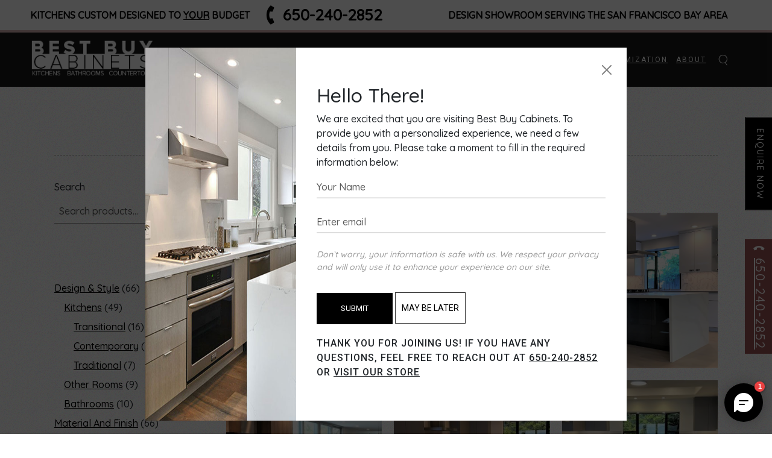

--- FILE ---
content_type: text/html; charset=UTF-8
request_url: https://www.bestbuycabinets.com/product-category/design-and-style/contemporary/
body_size: 34984
content:
<!DOCTYPE html>
<html lang="en-US">
<head>
	<meta charset="UTF-8">
	<meta name="viewport" content="width=device-width, initial-scale=1, user-scalable=yes">
	<link rel="profile" href="https://gmpg.org/xfn/11">

					<script>document.documentElement.className = document.documentElement.className + ' yes-js js_active js'</script>
				<meta name='robots' content='index, follow, max-image-preview:large, max-snippet:-1, max-video-preview:-1' />

	<!-- This site is optimized with the Yoast SEO plugin v20.0 - https://yoast.com/wordpress/plugins/seo/ -->
	<title>Contemporary Cabinets - Best Buy Cabinets</title>
	<meta name="description" content="Modern and ultra modern cabinets featuring minimalistic handle designs, unbroken lines, hidden handles and other contemporary cabinet aesthetic touches." />
	<link rel="canonical" href="https://www.bestbuycabinets.com/product-category/design-and-style/kitchens/contemporary/" />
	<link rel="next" href="https://www.bestbuycabinets.com/product-category/design-and-style/kitchens/contemporary/page/2/" />
	<meta property="og:locale" content="en_US" />
	<meta property="og:type" content="article" />
	<meta property="og:title" content="Contemporary Cabinets - Best Buy Cabinets" />
	<meta property="og:description" content="Modern and ultra modern cabinets featuring minimalistic handle designs, unbroken lines, hidden handles and other contemporary cabinet aesthetic touches." />
	<meta property="og:url" content="https://www.bestbuycabinets.com/product-category/design-and-style/kitchens/contemporary/" />
	<meta property="og:site_name" content="Best Buy Cabinets" />
	<meta name="twitter:card" content="summary_large_image" />
	<script type="application/ld+json" class="yoast-schema-graph">{"@context":"https://schema.org","@graph":[{"@type":"CollectionPage","@id":"https://www.bestbuycabinets.com/product-category/design-and-style/kitchens/contemporary/","url":"https://www.bestbuycabinets.com/product-category/design-and-style/kitchens/contemporary/","name":"Contemporary Cabinets - Best Buy Cabinets","isPartOf":{"@id":"https://www.bestbuycabinets.com/#website"},"primaryImageOfPage":{"@id":"https://www.bestbuycabinets.com/product-category/design-and-style/kitchens/contemporary/#primaryimage"},"image":{"@id":"https://www.bestbuycabinets.com/product-category/design-and-style/kitchens/contemporary/#primaryimage"},"thumbnailUrl":"https://www.bestbuycabinets.com/wp-content/uploads/2022/10/148-80Monterey_DM-1.jpg","description":"Modern and ultra modern cabinets featuring minimalistic handle designs, unbroken lines, hidden handles and other contemporary cabinet aesthetic touches.","breadcrumb":{"@id":"https://www.bestbuycabinets.com/product-category/design-and-style/kitchens/contemporary/#breadcrumb"},"inLanguage":"en-US"},{"@type":"ImageObject","inLanguage":"en-US","@id":"https://www.bestbuycabinets.com/product-category/design-and-style/kitchens/contemporary/#primaryimage","url":"https://www.bestbuycabinets.com/wp-content/uploads/2022/10/148-80Monterey_DM-1.jpg","contentUrl":"https://www.bestbuycabinets.com/wp-content/uploads/2022/10/148-80Monterey_DM-1.jpg","width":711,"height":533},{"@type":"BreadcrumbList","@id":"https://www.bestbuycabinets.com/product-category/design-and-style/kitchens/contemporary/#breadcrumb","itemListElement":[{"@type":"ListItem","position":1,"name":"Home","item":"https://www.bestbuycabinets.com/"},{"@type":"ListItem","position":2,"name":"Design &amp; Style","item":"https://www.bestbuycabinets.com/product-category/design-and-style/"},{"@type":"ListItem","position":3,"name":"Kitchens","item":"https://www.bestbuycabinets.com/product-category/design-and-style/kitchens/"},{"@type":"ListItem","position":4,"name":"Contemporary"}]},{"@type":"WebSite","@id":"https://www.bestbuycabinets.com/#website","url":"https://www.bestbuycabinets.com/","name":"Best Buy Cabinets","description":"Custom Cabinet Design showroom serving the San Francisco Bay area","publisher":{"@id":"https://www.bestbuycabinets.com/#organization"},"potentialAction":[{"@type":"SearchAction","target":{"@type":"EntryPoint","urlTemplate":"https://www.bestbuycabinets.com/?s={search_term_string}"},"query-input":"required name=search_term_string"}],"inLanguage":"en-US"},{"@type":"Organization","@id":"https://www.bestbuycabinets.com/#organization","name":"Best Buy Cabinets","url":"https://www.bestbuycabinets.com/","logo":{"@type":"ImageObject","inLanguage":"en-US","@id":"https://www.bestbuycabinets.com/#/schema/logo/image/","url":"https://www.bestbuycabinets.com/wp-content/uploads/2022/08/bbc-logo.png","contentUrl":"https://www.bestbuycabinets.com/wp-content/uploads/2022/08/bbc-logo.png","width":220,"height":70,"caption":"Best Buy Cabinets"},"image":{"@id":"https://www.bestbuycabinets.com/#/schema/logo/image/"}}]}</script>
	<!-- / Yoast SEO plugin. -->


<link rel='dns-prefetch' href='//maxcdn.bootstrapcdn.com' />
<link rel='dns-prefetch' href='//www.googletagmanager.com' />
<link rel='dns-prefetch' href='//fonts.googleapis.com' />
<link rel='dns-prefetch' href='//cdn.jsdelivr.net' />
<link rel='dns-prefetch' href='//s.w.org' />
<link rel="alternate" type="application/rss+xml" title="Best Buy Cabinets &raquo; Feed" href="https://www.bestbuycabinets.com/feed/" />
<link rel="alternate" type="application/rss+xml" title="Best Buy Cabinets &raquo; Comments Feed" href="https://www.bestbuycabinets.com/comments/feed/" />
<link rel="alternate" type="application/rss+xml" title="Best Buy Cabinets &raquo; Contemporary Category Feed" href="https://www.bestbuycabinets.com/product-category/design-and-style/kitchens/contemporary/feed/" />
<script type="text/javascript">
window._wpemojiSettings = {"baseUrl":"https:\/\/s.w.org\/images\/core\/emoji\/14.0.0\/72x72\/","ext":".png","svgUrl":"https:\/\/s.w.org\/images\/core\/emoji\/14.0.0\/svg\/","svgExt":".svg","source":{"concatemoji":"https:\/\/www.bestbuycabinets.com\/wp-includes\/js\/wp-emoji-release.min.js?ver=de864fda1443997816254f5cff5d5ff5"}};
/*! This file is auto-generated */
!function(e,a,t){var n,r,o,i=a.createElement("canvas"),p=i.getContext&&i.getContext("2d");function s(e,t){var a=String.fromCharCode,e=(p.clearRect(0,0,i.width,i.height),p.fillText(a.apply(this,e),0,0),i.toDataURL());return p.clearRect(0,0,i.width,i.height),p.fillText(a.apply(this,t),0,0),e===i.toDataURL()}function c(e){var t=a.createElement("script");t.src=e,t.defer=t.type="text/javascript",a.getElementsByTagName("head")[0].appendChild(t)}for(o=Array("flag","emoji"),t.supports={everything:!0,everythingExceptFlag:!0},r=0;r<o.length;r++)t.supports[o[r]]=function(e){if(!p||!p.fillText)return!1;switch(p.textBaseline="top",p.font="600 32px Arial",e){case"flag":return s([127987,65039,8205,9895,65039],[127987,65039,8203,9895,65039])?!1:!s([55356,56826,55356,56819],[55356,56826,8203,55356,56819])&&!s([55356,57332,56128,56423,56128,56418,56128,56421,56128,56430,56128,56423,56128,56447],[55356,57332,8203,56128,56423,8203,56128,56418,8203,56128,56421,8203,56128,56430,8203,56128,56423,8203,56128,56447]);case"emoji":return!s([129777,127995,8205,129778,127999],[129777,127995,8203,129778,127999])}return!1}(o[r]),t.supports.everything=t.supports.everything&&t.supports[o[r]],"flag"!==o[r]&&(t.supports.everythingExceptFlag=t.supports.everythingExceptFlag&&t.supports[o[r]]);t.supports.everythingExceptFlag=t.supports.everythingExceptFlag&&!t.supports.flag,t.DOMReady=!1,t.readyCallback=function(){t.DOMReady=!0},t.supports.everything||(n=function(){t.readyCallback()},a.addEventListener?(a.addEventListener("DOMContentLoaded",n,!1),e.addEventListener("load",n,!1)):(e.attachEvent("onload",n),a.attachEvent("onreadystatechange",function(){"complete"===a.readyState&&t.readyCallback()})),(e=t.source||{}).concatemoji?c(e.concatemoji):e.wpemoji&&e.twemoji&&(c(e.twemoji),c(e.wpemoji)))}(window,document,window._wpemojiSettings);
</script>
<style type="text/css">
img.wp-smiley,
img.emoji {
	display: inline !important;
	border: none !important;
	box-shadow: none !important;
	height: 1em !important;
	width: 1em !important;
	margin: 0 0.07em !important;
	vertical-align: -0.1em !important;
	background: none !important;
	padding: 0 !important;
}
</style>
	<link rel='stylesheet' id='sbi_styles-css'  href='https://www.bestbuycabinets.com/wp-content/plugins/instagram-feed/css/sbi-styles.min.css?ver=6.1' type='text/css' media='all' />
<link rel='stylesheet' id='dripicons-css'  href='https://www.bestbuycabinets.com/wp-content/plugins/tobel-core/inc/icons/dripicons/assets/css/dripicons.min.css?ver=de864fda1443997816254f5cff5d5ff5' type='text/css' media='all' />
<link rel='stylesheet' id='fontkiko-css'  href='https://www.bestbuycabinets.com/wp-content/plugins/tobel-core/inc/icons/fontkiko/assets/css/kiko-all.min.css?ver=de864fda1443997816254f5cff5d5ff5' type='text/css' media='all' />
<link rel='stylesheet' id='ionicons-css'  href='https://www.bestbuycabinets.com/wp-content/plugins/tobel-core/inc/icons/ionicons/assets/css/ionicons.min.css?ver=de864fda1443997816254f5cff5d5ff5' type='text/css' media='all' />
<link rel='stylesheet' id='linea-icons-css'  href='https://www.bestbuycabinets.com/wp-content/plugins/tobel-core/inc/icons/linea-icons/assets/css/linea-icons.min.css?ver=de864fda1443997816254f5cff5d5ff5' type='text/css' media='all' />
<link rel='stylesheet' id='linear-icons-css'  href='https://www.bestbuycabinets.com/wp-content/plugins/tobel-core/inc/icons/linear-icons/assets/css/linear-icons.min.css?ver=de864fda1443997816254f5cff5d5ff5' type='text/css' media='all' />
<link rel='stylesheet' id='material-icons-css'  href='https://fonts.googleapis.com/icon?family=Material+Icons&#038;ver=de864fda1443997816254f5cff5d5ff5' type='text/css' media='all' />
<link rel='stylesheet' id='simple-line-icons-css'  href='https://www.bestbuycabinets.com/wp-content/plugins/tobel-core/inc/icons/simple-line-icons/assets/css/simple-line-icons.min.css?ver=de864fda1443997816254f5cff5d5ff5' type='text/css' media='all' />
<link rel='stylesheet' id='wp-block-library-css'  href='https://www.bestbuycabinets.com/wp-includes/css/dist/block-library/style.min.css?ver=de864fda1443997816254f5cff5d5ff5' type='text/css' media='all' />
<link rel='stylesheet' id='wc-blocks-vendors-style-css'  href='https://www.bestbuycabinets.com/wp-content/plugins/woocommerce/packages/woocommerce-blocks/build/wc-blocks-vendors-style.css?ver=8.7.6' type='text/css' media='all' />
<link rel='stylesheet' id='wc-blocks-style-css'  href='https://www.bestbuycabinets.com/wp-content/plugins/woocommerce/packages/woocommerce-blocks/build/wc-blocks-style.css?ver=8.7.6' type='text/css' media='all' />
<link rel='stylesheet' id='jquery-selectBox-css'  href='https://www.bestbuycabinets.com/wp-content/plugins/yith-woocommerce-wishlist/assets/css/jquery.selectBox.css?ver=1.2.0' type='text/css' media='all' />
<link rel='stylesheet' id='yith-wcwl-font-awesome-css'  href='https://www.bestbuycabinets.com/wp-content/plugins/yith-woocommerce-wishlist/assets/css/font-awesome.css?ver=4.7.0' type='text/css' media='all' />
<link rel='stylesheet' id='woocommerce_prettyPhoto_css-css'  href='//www.bestbuycabinets.com/wp-content/plugins/woocommerce/assets/css/prettyPhoto.css?ver=3.1.6' type='text/css' media='all' />
<link rel='stylesheet' id='yith-wcwl-main-css'  href='https://www.bestbuycabinets.com/wp-content/plugins/yith-woocommerce-wishlist/assets/css/style.css?ver=3.15.0' type='text/css' media='all' />
<style id='yith-wcwl-main-inline-css' type='text/css'>
.yith-wcwl-share li a{color: #FFFFFF;}.yith-wcwl-share li a:hover{color: #FFFFFF;}.yith-wcwl-share a.facebook{background: #39599E; background-color: #39599E;}.yith-wcwl-share a.facebook:hover{background: #39599E; background-color: #39599E;}.yith-wcwl-share a.twitter{background: #45AFE2; background-color: #45AFE2;}.yith-wcwl-share a.twitter:hover{background: #39599E; background-color: #39599E;}.yith-wcwl-share a.pinterest{background: #AB2E31; background-color: #AB2E31;}.yith-wcwl-share a.pinterest:hover{background: #39599E; background-color: #39599E;}.yith-wcwl-share a.email{background: #FBB102; background-color: #FBB102;}.yith-wcwl-share a.email:hover{background: #39599E; background-color: #39599E;}.yith-wcwl-share a.whatsapp{background: #00A901; background-color: #00A901;}.yith-wcwl-share a.whatsapp:hover{background: #39599E; background-color: #39599E;}
</style>
<style id='global-styles-inline-css' type='text/css'>
body{--wp--preset--color--black: #000000;--wp--preset--color--cyan-bluish-gray: #abb8c3;--wp--preset--color--white: #ffffff;--wp--preset--color--pale-pink: #f78da7;--wp--preset--color--vivid-red: #cf2e2e;--wp--preset--color--luminous-vivid-orange: #ff6900;--wp--preset--color--luminous-vivid-amber: #fcb900;--wp--preset--color--light-green-cyan: #7bdcb5;--wp--preset--color--vivid-green-cyan: #00d084;--wp--preset--color--pale-cyan-blue: #8ed1fc;--wp--preset--color--vivid-cyan-blue: #0693e3;--wp--preset--color--vivid-purple: #9b51e0;--wp--preset--gradient--vivid-cyan-blue-to-vivid-purple: linear-gradient(135deg,rgba(6,147,227,1) 0%,rgb(155,81,224) 100%);--wp--preset--gradient--light-green-cyan-to-vivid-green-cyan: linear-gradient(135deg,rgb(122,220,180) 0%,rgb(0,208,130) 100%);--wp--preset--gradient--luminous-vivid-amber-to-luminous-vivid-orange: linear-gradient(135deg,rgba(252,185,0,1) 0%,rgba(255,105,0,1) 100%);--wp--preset--gradient--luminous-vivid-orange-to-vivid-red: linear-gradient(135deg,rgba(255,105,0,1) 0%,rgb(207,46,46) 100%);--wp--preset--gradient--very-light-gray-to-cyan-bluish-gray: linear-gradient(135deg,rgb(238,238,238) 0%,rgb(169,184,195) 100%);--wp--preset--gradient--cool-to-warm-spectrum: linear-gradient(135deg,rgb(74,234,220) 0%,rgb(151,120,209) 20%,rgb(207,42,186) 40%,rgb(238,44,130) 60%,rgb(251,105,98) 80%,rgb(254,248,76) 100%);--wp--preset--gradient--blush-light-purple: linear-gradient(135deg,rgb(255,206,236) 0%,rgb(152,150,240) 100%);--wp--preset--gradient--blush-bordeaux: linear-gradient(135deg,rgb(254,205,165) 0%,rgb(254,45,45) 50%,rgb(107,0,62) 100%);--wp--preset--gradient--luminous-dusk: linear-gradient(135deg,rgb(255,203,112) 0%,rgb(199,81,192) 50%,rgb(65,88,208) 100%);--wp--preset--gradient--pale-ocean: linear-gradient(135deg,rgb(255,245,203) 0%,rgb(182,227,212) 50%,rgb(51,167,181) 100%);--wp--preset--gradient--electric-grass: linear-gradient(135deg,rgb(202,248,128) 0%,rgb(113,206,126) 100%);--wp--preset--gradient--midnight: linear-gradient(135deg,rgb(2,3,129) 0%,rgb(40,116,252) 100%);--wp--preset--duotone--dark-grayscale: url('#wp-duotone-dark-grayscale');--wp--preset--duotone--grayscale: url('#wp-duotone-grayscale');--wp--preset--duotone--purple-yellow: url('#wp-duotone-purple-yellow');--wp--preset--duotone--blue-red: url('#wp-duotone-blue-red');--wp--preset--duotone--midnight: url('#wp-duotone-midnight');--wp--preset--duotone--magenta-yellow: url('#wp-duotone-magenta-yellow');--wp--preset--duotone--purple-green: url('#wp-duotone-purple-green');--wp--preset--duotone--blue-orange: url('#wp-duotone-blue-orange');--wp--preset--font-size--small: 13px;--wp--preset--font-size--medium: 20px;--wp--preset--font-size--large: 36px;--wp--preset--font-size--x-large: 42px;}.has-black-color{color: var(--wp--preset--color--black) !important;}.has-cyan-bluish-gray-color{color: var(--wp--preset--color--cyan-bluish-gray) !important;}.has-white-color{color: var(--wp--preset--color--white) !important;}.has-pale-pink-color{color: var(--wp--preset--color--pale-pink) !important;}.has-vivid-red-color{color: var(--wp--preset--color--vivid-red) !important;}.has-luminous-vivid-orange-color{color: var(--wp--preset--color--luminous-vivid-orange) !important;}.has-luminous-vivid-amber-color{color: var(--wp--preset--color--luminous-vivid-amber) !important;}.has-light-green-cyan-color{color: var(--wp--preset--color--light-green-cyan) !important;}.has-vivid-green-cyan-color{color: var(--wp--preset--color--vivid-green-cyan) !important;}.has-pale-cyan-blue-color{color: var(--wp--preset--color--pale-cyan-blue) !important;}.has-vivid-cyan-blue-color{color: var(--wp--preset--color--vivid-cyan-blue) !important;}.has-vivid-purple-color{color: var(--wp--preset--color--vivid-purple) !important;}.has-black-background-color{background-color: var(--wp--preset--color--black) !important;}.has-cyan-bluish-gray-background-color{background-color: var(--wp--preset--color--cyan-bluish-gray) !important;}.has-white-background-color{background-color: var(--wp--preset--color--white) !important;}.has-pale-pink-background-color{background-color: var(--wp--preset--color--pale-pink) !important;}.has-vivid-red-background-color{background-color: var(--wp--preset--color--vivid-red) !important;}.has-luminous-vivid-orange-background-color{background-color: var(--wp--preset--color--luminous-vivid-orange) !important;}.has-luminous-vivid-amber-background-color{background-color: var(--wp--preset--color--luminous-vivid-amber) !important;}.has-light-green-cyan-background-color{background-color: var(--wp--preset--color--light-green-cyan) !important;}.has-vivid-green-cyan-background-color{background-color: var(--wp--preset--color--vivid-green-cyan) !important;}.has-pale-cyan-blue-background-color{background-color: var(--wp--preset--color--pale-cyan-blue) !important;}.has-vivid-cyan-blue-background-color{background-color: var(--wp--preset--color--vivid-cyan-blue) !important;}.has-vivid-purple-background-color{background-color: var(--wp--preset--color--vivid-purple) !important;}.has-black-border-color{border-color: var(--wp--preset--color--black) !important;}.has-cyan-bluish-gray-border-color{border-color: var(--wp--preset--color--cyan-bluish-gray) !important;}.has-white-border-color{border-color: var(--wp--preset--color--white) !important;}.has-pale-pink-border-color{border-color: var(--wp--preset--color--pale-pink) !important;}.has-vivid-red-border-color{border-color: var(--wp--preset--color--vivid-red) !important;}.has-luminous-vivid-orange-border-color{border-color: var(--wp--preset--color--luminous-vivid-orange) !important;}.has-luminous-vivid-amber-border-color{border-color: var(--wp--preset--color--luminous-vivid-amber) !important;}.has-light-green-cyan-border-color{border-color: var(--wp--preset--color--light-green-cyan) !important;}.has-vivid-green-cyan-border-color{border-color: var(--wp--preset--color--vivid-green-cyan) !important;}.has-pale-cyan-blue-border-color{border-color: var(--wp--preset--color--pale-cyan-blue) !important;}.has-vivid-cyan-blue-border-color{border-color: var(--wp--preset--color--vivid-cyan-blue) !important;}.has-vivid-purple-border-color{border-color: var(--wp--preset--color--vivid-purple) !important;}.has-vivid-cyan-blue-to-vivid-purple-gradient-background{background: var(--wp--preset--gradient--vivid-cyan-blue-to-vivid-purple) !important;}.has-light-green-cyan-to-vivid-green-cyan-gradient-background{background: var(--wp--preset--gradient--light-green-cyan-to-vivid-green-cyan) !important;}.has-luminous-vivid-amber-to-luminous-vivid-orange-gradient-background{background: var(--wp--preset--gradient--luminous-vivid-amber-to-luminous-vivid-orange) !important;}.has-luminous-vivid-orange-to-vivid-red-gradient-background{background: var(--wp--preset--gradient--luminous-vivid-orange-to-vivid-red) !important;}.has-very-light-gray-to-cyan-bluish-gray-gradient-background{background: var(--wp--preset--gradient--very-light-gray-to-cyan-bluish-gray) !important;}.has-cool-to-warm-spectrum-gradient-background{background: var(--wp--preset--gradient--cool-to-warm-spectrum) !important;}.has-blush-light-purple-gradient-background{background: var(--wp--preset--gradient--blush-light-purple) !important;}.has-blush-bordeaux-gradient-background{background: var(--wp--preset--gradient--blush-bordeaux) !important;}.has-luminous-dusk-gradient-background{background: var(--wp--preset--gradient--luminous-dusk) !important;}.has-pale-ocean-gradient-background{background: var(--wp--preset--gradient--pale-ocean) !important;}.has-electric-grass-gradient-background{background: var(--wp--preset--gradient--electric-grass) !important;}.has-midnight-gradient-background{background: var(--wp--preset--gradient--midnight) !important;}.has-small-font-size{font-size: var(--wp--preset--font-size--small) !important;}.has-medium-font-size{font-size: var(--wp--preset--font-size--medium) !important;}.has-large-font-size{font-size: var(--wp--preset--font-size--large) !important;}.has-x-large-font-size{font-size: var(--wp--preset--font-size--x-large) !important;}
</style>
<link rel='stylesheet' id='contact-form-7-css'  href='https://www.bestbuycabinets.com/wp-content/plugins/contact-form-7/includes/css/styles.css?ver=5.7' type='text/css' media='all' />
<link rel='stylesheet' id='ctf_styles-css'  href='https://www.bestbuycabinets.com/wp-content/plugins/custom-twitter-feeds/css/ctf-styles.min.css?ver=2.0.3' type='text/css' media='all' />
<style id='woocommerce-inline-inline-css' type='text/css'>
.woocommerce form .form-row .required { visibility: visible; }
</style>
<link rel='stylesheet' id='swiper-css'  href='https://www.bestbuycabinets.com/wp-content/plugins/qi-addons-for-elementor/assets/plugins/swiper/swiper.min.css?ver=de864fda1443997816254f5cff5d5ff5' type='text/css' media='all' />
<link rel='stylesheet' id='qi-addons-for-elementor-grid-style-css'  href='https://www.bestbuycabinets.com/wp-content/plugins/qi-addons-for-elementor/assets/css/grid.min.css?ver=de864fda1443997816254f5cff5d5ff5' type='text/css' media='all' />
<link rel='stylesheet' id='qi-addons-for-elementor-helper-parts-style-css'  href='https://www.bestbuycabinets.com/wp-content/plugins/qi-addons-for-elementor/assets/css/helper-parts.min.css?ver=de864fda1443997816254f5cff5d5ff5' type='text/css' media='all' />
<link rel='stylesheet' id='qi-addons-for-elementor-style-css'  href='https://www.bestbuycabinets.com/wp-content/plugins/qi-addons-for-elementor/assets/css/main.min.css?ver=de864fda1443997816254f5cff5d5ff5' type='text/css' media='all' />
<link rel='stylesheet' id='perfect-scrollbar-css'  href='https://www.bestbuycabinets.com/wp-content/plugins/tobel-core/assets/plugins/perfect-scrollbar/perfect-scrollbar.css?ver=de864fda1443997816254f5cff5d5ff5' type='text/css' media='all' />
<link rel='stylesheet' id='tobel-main-css'  href='https://www.bestbuycabinets.com/wp-content/themes/tobel/assets/css/main.min.css?ver=de864fda1443997816254f5cff5d5ff5' type='text/css' media='all' />
<link rel='stylesheet' id='tobel-core-style-css'  href='https://www.bestbuycabinets.com/wp-content/plugins/tobel-core/assets/css/tobel-core.min.css?ver=de864fda1443997816254f5cff5d5ff5' type='text/css' media='all' />
<link rel='stylesheet' id='tobel-core-elementor-css'  href='https://www.bestbuycabinets.com/wp-content/plugins/tobel-core/inc/plugins/elementor/assets/css/elementor.min.css?ver=de864fda1443997816254f5cff5d5ff5' type='text/css' media='all' />
<link rel='stylesheet' id='elementor-icons-css'  href='https://www.bestbuycabinets.com/wp-content/plugins/elementor/assets/lib/eicons/css/elementor-icons.min.css?ver=5.16.0' type='text/css' media='all' />
<link rel='stylesheet' id='elementor-frontend-css'  href='https://www.bestbuycabinets.com/wp-content/plugins/elementor/assets/css/frontend-lite.min.css?ver=3.9.0' type='text/css' media='all' />
<link rel='stylesheet' id='elementor-post-6-css'  href='https://www.bestbuycabinets.com/wp-content/uploads/elementor/css/post-6.css?ver=1670560497' type='text/css' media='all' />
<link rel='stylesheet' id='elementor-global-css'  href='https://www.bestbuycabinets.com/wp-content/uploads/elementor/css/global.css?ver=1670560498' type='text/css' media='all' />
<link rel='stylesheet' id='yith-quick-view-css'  href='https://www.bestbuycabinets.com/wp-content/plugins/yith-woocommerce-quick-view/assets/css/yith-quick-view.css?ver=1.21.1' type='text/css' media='all' />
<style id='yith-quick-view-inline-css' type='text/css'>

				#yith-quick-view-modal .yith-wcqv-main{background:#ffffff;}
				#yith-quick-view-close{color:#cdcdcd;}
				#yith-quick-view-close:hover{color:#ff0000;}
</style>
<link rel='stylesheet' id='tobel-child-style-css'  href='https://www.bestbuycabinets.com/wp-content/themes/tobel-child/style.css?ver=de864fda1443997816254f5cff5d5ff5' type='text/css' media='all' />
<link rel='stylesheet' id='bbc-swiper-css'  href='https://maxcdn.bootstrapcdn.com/font-awesome/4.7.0/css/font-awesome.min.css?ver=de864fda1443997816254f5cff5d5ff5' type='text/css' media='all' />
<link rel='stylesheet' id='bbc-bootstrap-css'  href='https://cdn.jsdelivr.net/npm/bootstrap@4.3.1/dist/css/bootstrap.min.css?ver=de864fda1443997816254f5cff5d5ff5' type='text/css' media='all' />
<link rel='stylesheet' id='tobel-google-fonts-css'  href='https://fonts.googleapis.com/css?family=Roboto%3A300%2C400%2C500%2C600%2C700%7CBelleza%3A300%2C400%2C500%2C600%2C700%7CWork+Sans%3A300%2C400%2C500%2C600%2C700&#038;subset=latin-ext&#038;display=swap&#038;ver=1.0.0' type='text/css' media='all' />
<link rel='stylesheet' id='tobel-style-css'  href='https://www.bestbuycabinets.com/wp-content/themes/tobel/style.css?ver=de864fda1443997816254f5cff5d5ff5' type='text/css' media='all' />
<style id='tobel-style-inline-css' type='text/css'>
body { background-image: url(https://www.bestbuycabinets.com/wp-content/uploads/2021/04/Noise-background.jpg);background-repeat: repeat;}.qodef-header-sticky { background-color: #1a1a1a;}#qodef-page-header .qodef-header-logo-link { padding: 0 0 8px;}#qodef-page-header .qodef-header-logo-link.qodef-source--textual { font-size: 30px;line-height: 30px;}#qodef-page-mobile-header .qodef-mobile-header-logo-link.qodef-source--textual { font-size: 30px;line-height: 30px;}.qodef-header-navigation> ul > li > a { color: #ffffff;font-size: 14px;letter-spacing: 2px;padding-left: 7px;padding-right: 7px;}.qodef-header-navigation> ul > li { margin-left: 7px;margin-right: 7px;}#qodef-page-spinner .qodef-m-inner { background-image: url(https://www.bestbuycabinets.com/wp-content/uploads/2021/04/Noise-background.jpg);background-repeat: repeat;}.qodef-page-title { height: 0px;}.qodef-page-title.qodef-title--divided .qodef-m-content .qodef-m-content-top { height: 0px;}.qodef-page-title.qodef-title--divided .qodef-m-content .qodef-m-content-bottom { height: 0px;}.qodef-page-title .qodef-m-title { color: #e5e5e5;}.qodef-header--standard #qodef-page-header { background-color: #1a1a1a;}.qodef-mobile-header--standard #qodef-mobile-header-navigation .qodef-m-inner { background-color: #1a1a1a;}.qodef-mobile-header--standard #qodef-page-mobile-header { background-color: #1a1a1a;}@media only screen and (max-width: 680px){h1, .qodef-h1 { font-size: 44px;line-height: 50px;}h2, .qodef-h2 { font-size: 40px;line-height:  50px;}h3, .qodef-h3 { font-size: 36px;line-height: 42px;}}
</style>
<link rel='stylesheet' id='wpr-text-animations-css-css'  href='https://www.bestbuycabinets.com/wp-content/plugins/royal-elementor-addons/assets/css/lib/animations/text-animations.min.css?ver=1.3.57' type='text/css' media='all' />
<link rel='stylesheet' id='wpr-addons-css-css'  href='https://www.bestbuycabinets.com/wp-content/plugins/royal-elementor-addons/assets/css/frontend.min.css?ver=1.3.57' type='text/css' media='all' />
<link rel='stylesheet' id='font-awesome-5-all-css'  href='https://www.bestbuycabinets.com/wp-content/plugins/elementor/assets/lib/font-awesome/css/all.min.css?ver=1.3.57' type='text/css' media='all' />
<link rel='stylesheet' id='google-fonts-1-css'  href='https://fonts.googleapis.com/css?family=Roboto%3A100%2C100italic%2C200%2C200italic%2C300%2C300italic%2C400%2C400italic%2C500%2C500italic%2C600%2C600italic%2C700%2C700italic%2C800%2C800italic%2C900%2C900italic%7CRoboto+Slab%3A100%2C100italic%2C200%2C200italic%2C300%2C300italic%2C400%2C400italic%2C500%2C500italic%2C600%2C600italic%2C700%2C700italic%2C800%2C800italic%2C900%2C900italic&#038;display=auto&#038;ver=de864fda1443997816254f5cff5d5ff5' type='text/css' media='all' />
<link rel="preconnect" href="https://fonts.gstatic.com/" crossorigin><script type='text/javascript' src='https://www.bestbuycabinets.com/wp-includes/js/jquery/jquery.min.js?ver=3.6.0' id='jquery-core-js'></script>
<script type='text/javascript' src='https://www.bestbuycabinets.com/wp-includes/js/jquery/jquery-migrate.min.js?ver=3.3.2' id='jquery-migrate-js'></script>

<!-- Google tag (gtag.js) snippet added by Site Kit -->

<!-- Google Analytics snippet added by Site Kit -->
<script type='text/javascript' src='https://www.googletagmanager.com/gtag/js?id=G-ZS01R5V765' id='google_gtagjs-js' async></script>
<script type='text/javascript' id='google_gtagjs-js-after'>
window.dataLayer = window.dataLayer || [];function gtag(){dataLayer.push(arguments);}
gtag("set","linker",{"domains":["www.bestbuycabinets.com"]});
gtag("js", new Date());
gtag("set", "developer_id.dZTNiMT", true);
gtag("config", "G-ZS01R5V765");
</script>

<!-- End Google tag (gtag.js) snippet added by Site Kit -->
<link rel="https://api.w.org/" href="https://www.bestbuycabinets.com/wp-json/" /><link rel="alternate" type="application/json" href="https://www.bestbuycabinets.com/wp-json/wp/v2/product_cat/203" /><link rel="EditURI" type="application/rsd+xml" title="RSD" href="https://www.bestbuycabinets.com/xmlrpc.php?rsd" />
<link rel="wlwmanifest" type="application/wlwmanifest+xml" href="https://www.bestbuycabinets.com/wp-includes/wlwmanifest.xml" /> 

<meta name="generator" content="Site Kit by Google 1.129.1" /><!-- Global site tag (gtag.js) - Google Analytics -->
<script async src="https://www.googletagmanager.com/gtag/js?id=UA-13268956-1"></script>
<script>
  window.dataLayer = window.dataLayer || [];
  function gtag(){dataLayer.push(arguments);}
  gtag('js', new Date());

  gtag('config', 'UA-13268956-1');
</script>
<script src="https://www.google.com/recaptcha/api.js?render=6LcIAJsjAAAAAO09Ntb-AZlMyWnk1E_w91NNaaKG"></script>
<script type='text/javascript'>
	function reload_recaptcha(grecaptcha) {
            grecaptcha.execute('6LcIAJsjAAAAAO09Ntb-AZlMyWnk1E_w91NNaaKG', { action: 'validate_captcha' }).then(function (token) {
              var els=document.getElementsByName('g-recaptcha-response');
                for (var i=0;i<els.length;i++) {
                els[i].value = token;
                }
              });
          }
          function reload_recaptcha_wrapper() {
              reload_recaptcha(document.grecaptcha);
              setTimeout(reload_recaptcha_wrapper, 45000);
          }

          grecaptcha.ready(function () {
              document.grecaptcha = grecaptcha;
              reload_recaptcha(document.grecaptcha);
          });

          setTimeout(reload_recaptcha_wrapper, 45000);
	jQuery('.close').click(function(){
            jQuery('#product-enquiry,#product-enquiry-pop').model('hide');
          });
</script>

<!-- Hotjar Tracking Code for my site -->
<script>
    (function(h,o,t,j,a,r){
        h.hj=h.hj||function(){(h.hj.q=h.hj.q||[]).push(arguments)};
        h._hjSettings={hjid:3550040,hjsv:6};
        a=o.getElementsByTagName('head')[0];
        r=o.createElement('script');r.async=1;
        r.src=t+h._hjSettings.hjid+j+h._hjSettings.hjsv;
        a.appendChild(r);
    })(window,document,'https://static.hotjar.com/c/hotjar-','.js?sv=');
</script><!-- Start IntelliTicks By WP-Plugin: IntelliTicks -->
                        
<script type='text/javascript'>
		(function(I, L, T, i, c, k, s) {if(I.iticks) return;I.iticks = {host:c, settings:s, clientId:k, cdn:L, queue:[]};var h = T.head || T.documentElement;var e = T.createElement(i);var l = I.location;e.async = true;e.src = (L||c)+'/client/inject-v2.min.js';h.insertBefore(e, h.firstChild);I.iticks.call = function(a, b) {I.iticks.queue.push([a, b]);};})(window, 'https://cdn-v1.intelliticks.com/prod/common', document, 'script', 'https://app.intelliticks.com', '3EzvzfZm4CaZKMbpv_c', {});
</script>
                    <!-- end: IntelliTicks Code. -->
<link rel="shortcut icon" href="/wp-content/uploads/2022/11/favicon.png" />	<noscript><style>.woocommerce-product-gallery{ opacity: 1 !important; }</style></noscript>
	<div class="call-button">
	<i class="fa fa-phone" aria-hidden="true"></i> <a class="mlNumber" target="_blank" rel="noopener"></a>
</div><button type="button" id="enquiryFormBtn" class="btn-floating button alt enquiryFormBtn">Enquire now </button><div id="enquiryForm" class="modal">
      
              <div class="modal-content">
                
                <div class="modal-header">
                <h4 class="modal-title">Enquiry </h4>
                <span class="close">×</span>
                </div>
				<div class="call-number-popup"><i class="fa fa-phone" aria-hidden="true"></i> <a class="mlNumber" target="_blank" rel="noopener"></a></div>
                <div class="modal-body">
                  <div class="row">
                      <div class="col-md-12" id="formthankyou">
                        <form id="product-enquiry" class="row g-3 product-enquiry-pop" action="https://www.bestbuycabinets.com/wp-content/themes/tobel-child/bbcform-action.php" method="post" enctype="multipart/form-data" target="bbcform_submit_pop" >
<input type="hidden" name="pid" value="8370" >
                          <div class="form-group col-md-12">
                         <p style="color:#995353;margin:10px 0px;">All fields are required.</p>
                            <label>Comments or Questions</label>
                            <textarea id="message" name="message" rows="3"></textarea>
                          </div>
						  <input type="hidden" name="formname" value="Enquire Now" />
                          <div class="form-group col-md-6">
                            <label>Name</label>
                            <input type="text" class="form-control-plaintext" name="name" id="name" value="">
                          </div>
                          <div class="form-group col-md-6">
                            <label>Email</label>
                            <input type="email" class="form-control-plaintext" name="email" id="email" value="">
                          </div>

                          <div class="form-group col-md-6">
                            <label>Phone Number</label>
                            <input type="tel" name="phone" class="form-control" id="phone" maxlength="10">
                          </div>

                         
                          <div class="form-group col-md-6">
                           <p>Like to setup a showroom appointment ?</p>
                              <form style="display:block;">
                                <label class="radio-inline">
                                  <input type="radio" name="appointment" value="Yes">Yes
                                </label>
                                <label class="radio-inline">
                                  <input type="radio" name="appointment" value="No">No
                                </label>
                                </div>
                                 <div class="form-group col-md-12">
                                <p>Upload drawings, sketches or photos.</p>
                               <input type="file" name="images" accept="image/png, image/jpeg, application/pdf, application/txt" />
							   <p class="meta-text">Acceptable file types are: jpg, jpeg, png, pdf, txt</p>
                              </div>
                              <input type="hidden" id="g-recaptcha-response" name="g-recaptcha-response">
                              <input type="hidden" name="action" value="validate_captcha">
                                <div class="form-group col-md-12">                                  
                                  <input type="submit" class="btn btn-primary" name="enquirysubmit" value="Submit" >
                                </div>
                        
                        </form>
                        <div id="enquirysuccess" style="display:none">Thank you for your enquiry. We will get back to you shortly.</div>
                        <div id="enquiryunsuccess" style="display:none">Error! The security token has expired or you are a bot.</div>
                        <iframe name="bbcform_submit_pop" src="https://www.bestbuycabinets.com/wp-content/themes/tobel-child/bbcform-action.php" id="bbcform_submit_pop" width="00" height="00"></iframe>
                      </div>
                  </div>
          
              </div>
              </div>
            </div>  
<!-- Google Tag Manager snippet added by Site Kit -->
<script type="text/javascript">
			( function( w, d, s, l, i ) {
				w[l] = w[l] || [];
				w[l].push( {'gtm.start': new Date().getTime(), event: 'gtm.js'} );
				var f = d.getElementsByTagName( s )[0],
					j = d.createElement( s ), dl = l != 'dataLayer' ? '&l=' + l : '';
				j.async = true;
				j.src = 'https://www.googletagmanager.com/gtm.js?id=' + i + dl;
				f.parentNode.insertBefore( j, f );
			} )( window, document, 'script', 'dataLayer', 'GTM-NQ78SC2' );
			
</script>

<!-- End Google Tag Manager snippet added by Site Kit -->
<meta name="generator" content="Powered by Slider Revolution 6.5.24 - responsive, Mobile-Friendly Slider Plugin for WordPress with comfortable drag and drop interface." />
<link rel="icon" href="https://www.bestbuycabinets.com/wp-content/uploads/2022/11/favicon.png" sizes="32x32" />
<link rel="icon" href="https://www.bestbuycabinets.com/wp-content/uploads/2022/11/favicon.png" sizes="192x192" />
<link rel="apple-touch-icon" href="https://www.bestbuycabinets.com/wp-content/uploads/2022/11/favicon.png" />
<meta name="msapplication-TileImage" content="https://www.bestbuycabinets.com/wp-content/uploads/2022/11/favicon.png" />
<script>function setREVStartSize(e){
			//window.requestAnimationFrame(function() {
				window.RSIW = window.RSIW===undefined ? window.innerWidth : window.RSIW;
				window.RSIH = window.RSIH===undefined ? window.innerHeight : window.RSIH;
				try {
					var pw = document.getElementById(e.c).parentNode.offsetWidth,
						newh;
					pw = pw===0 || isNaN(pw) || (e.l=="fullwidth" || e.layout=="fullwidth") ? window.RSIW : pw;
					e.tabw = e.tabw===undefined ? 0 : parseInt(e.tabw);
					e.thumbw = e.thumbw===undefined ? 0 : parseInt(e.thumbw);
					e.tabh = e.tabh===undefined ? 0 : parseInt(e.tabh);
					e.thumbh = e.thumbh===undefined ? 0 : parseInt(e.thumbh);
					e.tabhide = e.tabhide===undefined ? 0 : parseInt(e.tabhide);
					e.thumbhide = e.thumbhide===undefined ? 0 : parseInt(e.thumbhide);
					e.mh = e.mh===undefined || e.mh=="" || e.mh==="auto" ? 0 : parseInt(e.mh,0);
					if(e.layout==="fullscreen" || e.l==="fullscreen")
						newh = Math.max(e.mh,window.RSIH);
					else{
						e.gw = Array.isArray(e.gw) ? e.gw : [e.gw];
						for (var i in e.rl) if (e.gw[i]===undefined || e.gw[i]===0) e.gw[i] = e.gw[i-1];
						e.gh = e.el===undefined || e.el==="" || (Array.isArray(e.el) && e.el.length==0)? e.gh : e.el;
						e.gh = Array.isArray(e.gh) ? e.gh : [e.gh];
						for (var i in e.rl) if (e.gh[i]===undefined || e.gh[i]===0) e.gh[i] = e.gh[i-1];
											
						var nl = new Array(e.rl.length),
							ix = 0,
							sl;
						e.tabw = e.tabhide>=pw ? 0 : e.tabw;
						e.thumbw = e.thumbhide>=pw ? 0 : e.thumbw;
						e.tabh = e.tabhide>=pw ? 0 : e.tabh;
						e.thumbh = e.thumbhide>=pw ? 0 : e.thumbh;
						for (var i in e.rl) nl[i] = e.rl[i]<window.RSIW ? 0 : e.rl[i];
						sl = nl[0];
						for (var i in nl) if (sl>nl[i] && nl[i]>0) { sl = nl[i]; ix=i;}
						var m = pw>(e.gw[ix]+e.tabw+e.thumbw) ? 1 : (pw-(e.tabw+e.thumbw)) / (e.gw[ix]);
						newh =  (e.gh[ix] * m) + (e.tabh + e.thumbh);
					}
					var el = document.getElementById(e.c);
					if (el!==null && el) el.style.height = newh+"px";
					el = document.getElementById(e.c+"_wrapper");
					if (el!==null && el) {
						el.style.height = newh+"px";
						el.style.display = "block";
					}
				} catch(e){
					console.log("Failure at Presize of Slider:" + e)
				}
			//});
		  };</script>
		<style type="text/css" id="wp-custom-css">
			.elementor-element-8b68dd3{text-align:center;}
.single-product .qodef-page-title{display:none;}
.qodef-yith-wcwl--predefined .yith-wcwl-add-to-wishlist{display:none;}
.product_meta .posted_in {display: none !important;}
.qodef-social-share{display: none !important;}
.wc-tabs-wrapper{display:none !important;}
.qodef-woo-meta-label{font-size:15px !important;}
.sku{font-weight:bold; margin-top:0;}		</style>
		<style id="wpr_lightbox_styles">
				.lg-backdrop {
					background-color: rgba(0,0,0,0.6) !important;
				}
				.lg-toolbar,
				.lg-dropdown {
					background-color: rgba(0,0,0,0.8) !important;
				}
				.lg-dropdown:after {
					border-bottom-color: rgba(0,0,0,0.8) !important;
				}
				.lg-sub-html {
					background-color: rgba(0,0,0,0.8) !important;
				}
				.lg-thumb-outer,
				.lg-progress-bar {
					background-color: #444444 !important;
				}
				.lg-progress {
					background-color: #a90707 !important;
				}
				.lg-icon {
					color: #efefef !important;
					font-size: 20px !important;
				}
				.lg-icon.lg-toogle-thumb {
					font-size: 24px !important;
				}
				.lg-icon:hover,
				.lg-dropdown-text:hover {
					color: #ffffff !important;
				}
				.lg-sub-html,
				.lg-dropdown-text {
					color: #efefef !important;
					font-size: 14px !important;
				}
				#lg-counter {
					color: #efefef !important;
					font-size: 14px !important;
				}
				.lg-prev,
				.lg-next {
					font-size: 35px !important;
				}

				/* Defaults */
				.lg-icon {
				background-color: transparent !important;
				}

				#lg-counter {
				opacity: 0.9;
				}

				.lg-thumb-outer {
				padding: 0 10px;
				}

				.lg-thumb-item {
				border-radius: 0 !important;
				border: none !important;
				opacity: 0.5;
				}

				.lg-thumb-item.active {
					opacity: 1;
				}
	         </style></head>
<body class="archive tax-product_cat term-contemporary term-203 theme-tobel qode-framework-1.1.8 woocommerce woocommerce-page woocommerce-no-js qodef-qi--no-touch qi-addons-for-elementor-1.5.5 qodef-back-to-top--enabled  qodef-header--standard qodef-header-appearance--sticky qodef-mobile-header--standard qodef-drop-down-second--full-width qodef-drop-down-second--animate-height qodef-yith-wccl--predefined qodef-yith-wcqv--predefined qodef-yith-wcwl--predefined tobel-core-1.0.3 tobel-child-1.0 tobel-1.2 qodef-content-grid-1300 qodef-header-standard--center qodef-search--covers-header elementor-default elementor-kit-6" itemscope itemtype="https://schema.org/WebPage">
		<!-- Google Tag Manager (noscript) snippet added by Site Kit -->
		<noscript>
			<iframe src="https://www.googletagmanager.com/ns.html?id=GTM-NQ78SC2" height="0" width="0" style="display:none;visibility:hidden"></iframe>
		</noscript>
		<!-- End Google Tag Manager (noscript) snippet added by Site Kit -->
		<svg xmlns="http://www.w3.org/2000/svg" viewBox="0 0 0 0" width="0" height="0" focusable="false" role="none" style="visibility: hidden; position: absolute; left: -9999px; overflow: hidden;" ><defs><filter id="wp-duotone-dark-grayscale"><feColorMatrix color-interpolation-filters="sRGB" type="matrix" values=" .299 .587 .114 0 0 .299 .587 .114 0 0 .299 .587 .114 0 0 .299 .587 .114 0 0 " /><feComponentTransfer color-interpolation-filters="sRGB" ><feFuncR type="table" tableValues="0 0.49803921568627" /><feFuncG type="table" tableValues="0 0.49803921568627" /><feFuncB type="table" tableValues="0 0.49803921568627" /><feFuncA type="table" tableValues="1 1" /></feComponentTransfer><feComposite in2="SourceGraphic" operator="in" /></filter></defs></svg><svg xmlns="http://www.w3.org/2000/svg" viewBox="0 0 0 0" width="0" height="0" focusable="false" role="none" style="visibility: hidden; position: absolute; left: -9999px; overflow: hidden;" ><defs><filter id="wp-duotone-grayscale"><feColorMatrix color-interpolation-filters="sRGB" type="matrix" values=" .299 .587 .114 0 0 .299 .587 .114 0 0 .299 .587 .114 0 0 .299 .587 .114 0 0 " /><feComponentTransfer color-interpolation-filters="sRGB" ><feFuncR type="table" tableValues="0 1" /><feFuncG type="table" tableValues="0 1" /><feFuncB type="table" tableValues="0 1" /><feFuncA type="table" tableValues="1 1" /></feComponentTransfer><feComposite in2="SourceGraphic" operator="in" /></filter></defs></svg><svg xmlns="http://www.w3.org/2000/svg" viewBox="0 0 0 0" width="0" height="0" focusable="false" role="none" style="visibility: hidden; position: absolute; left: -9999px; overflow: hidden;" ><defs><filter id="wp-duotone-purple-yellow"><feColorMatrix color-interpolation-filters="sRGB" type="matrix" values=" .299 .587 .114 0 0 .299 .587 .114 0 0 .299 .587 .114 0 0 .299 .587 .114 0 0 " /><feComponentTransfer color-interpolation-filters="sRGB" ><feFuncR type="table" tableValues="0.54901960784314 0.98823529411765" /><feFuncG type="table" tableValues="0 1" /><feFuncB type="table" tableValues="0.71764705882353 0.25490196078431" /><feFuncA type="table" tableValues="1 1" /></feComponentTransfer><feComposite in2="SourceGraphic" operator="in" /></filter></defs></svg><svg xmlns="http://www.w3.org/2000/svg" viewBox="0 0 0 0" width="0" height="0" focusable="false" role="none" style="visibility: hidden; position: absolute; left: -9999px; overflow: hidden;" ><defs><filter id="wp-duotone-blue-red"><feColorMatrix color-interpolation-filters="sRGB" type="matrix" values=" .299 .587 .114 0 0 .299 .587 .114 0 0 .299 .587 .114 0 0 .299 .587 .114 0 0 " /><feComponentTransfer color-interpolation-filters="sRGB" ><feFuncR type="table" tableValues="0 1" /><feFuncG type="table" tableValues="0 0.27843137254902" /><feFuncB type="table" tableValues="0.5921568627451 0.27843137254902" /><feFuncA type="table" tableValues="1 1" /></feComponentTransfer><feComposite in2="SourceGraphic" operator="in" /></filter></defs></svg><svg xmlns="http://www.w3.org/2000/svg" viewBox="0 0 0 0" width="0" height="0" focusable="false" role="none" style="visibility: hidden; position: absolute; left: -9999px; overflow: hidden;" ><defs><filter id="wp-duotone-midnight"><feColorMatrix color-interpolation-filters="sRGB" type="matrix" values=" .299 .587 .114 0 0 .299 .587 .114 0 0 .299 .587 .114 0 0 .299 .587 .114 0 0 " /><feComponentTransfer color-interpolation-filters="sRGB" ><feFuncR type="table" tableValues="0 0" /><feFuncG type="table" tableValues="0 0.64705882352941" /><feFuncB type="table" tableValues="0 1" /><feFuncA type="table" tableValues="1 1" /></feComponentTransfer><feComposite in2="SourceGraphic" operator="in" /></filter></defs></svg><svg xmlns="http://www.w3.org/2000/svg" viewBox="0 0 0 0" width="0" height="0" focusable="false" role="none" style="visibility: hidden; position: absolute; left: -9999px; overflow: hidden;" ><defs><filter id="wp-duotone-magenta-yellow"><feColorMatrix color-interpolation-filters="sRGB" type="matrix" values=" .299 .587 .114 0 0 .299 .587 .114 0 0 .299 .587 .114 0 0 .299 .587 .114 0 0 " /><feComponentTransfer color-interpolation-filters="sRGB" ><feFuncR type="table" tableValues="0.78039215686275 1" /><feFuncG type="table" tableValues="0 0.94901960784314" /><feFuncB type="table" tableValues="0.35294117647059 0.47058823529412" /><feFuncA type="table" tableValues="1 1" /></feComponentTransfer><feComposite in2="SourceGraphic" operator="in" /></filter></defs></svg><svg xmlns="http://www.w3.org/2000/svg" viewBox="0 0 0 0" width="0" height="0" focusable="false" role="none" style="visibility: hidden; position: absolute; left: -9999px; overflow: hidden;" ><defs><filter id="wp-duotone-purple-green"><feColorMatrix color-interpolation-filters="sRGB" type="matrix" values=" .299 .587 .114 0 0 .299 .587 .114 0 0 .299 .587 .114 0 0 .299 .587 .114 0 0 " /><feComponentTransfer color-interpolation-filters="sRGB" ><feFuncR type="table" tableValues="0.65098039215686 0.40392156862745" /><feFuncG type="table" tableValues="0 1" /><feFuncB type="table" tableValues="0.44705882352941 0.4" /><feFuncA type="table" tableValues="1 1" /></feComponentTransfer><feComposite in2="SourceGraphic" operator="in" /></filter></defs></svg><svg xmlns="http://www.w3.org/2000/svg" viewBox="0 0 0 0" width="0" height="0" focusable="false" role="none" style="visibility: hidden; position: absolute; left: -9999px; overflow: hidden;" ><defs><filter id="wp-duotone-blue-orange"><feColorMatrix color-interpolation-filters="sRGB" type="matrix" values=" .299 .587 .114 0 0 .299 .587 .114 0 0 .299 .587 .114 0 0 .299 .587 .114 0 0 " /><feComponentTransfer color-interpolation-filters="sRGB" ><feFuncR type="table" tableValues="0.098039215686275 1" /><feFuncG type="table" tableValues="0 0.66274509803922" /><feFuncB type="table" tableValues="0.84705882352941 0.41960784313725" /><feFuncA type="table" tableValues="1 1" /></feComponentTransfer><feComposite in2="SourceGraphic" operator="in" /></filter></defs></svg><a class="skip-link screen-reader-text" href="#qodef-page-content">Skip to the content</a><div id="qodef-page-spinner" class="qodef-m qodef-layout--rotate-circles">
	<div class="qodef-m-inner">
		<div class="qodef-m-spinner">
			<div class="qodef-m-circles"><div></div><div></div><div></div></div>
		</div>
	</div>
</div>
<div id="qodef-page-wrapper" class="">
		<div id="qodef-top-area">
		<div id="qodef-top-area-inner" class="">
				<div class="qodef-widget-holder qodef--left">
		<div id="text-10" class="widget widget_text qodef-top-bar-widget">			<div class="textwidget"><p class="mobile" style="font-size: 16px; font-weight: 600;">KITCHENS CUSTOM DESIGNED TO <u>YOUR</u> BUDGET</p>
</div>
		</div><div id="text-11" class="widget widget_text qodef-top-bar-widget">			<div class="textwidget"><p class="call-number"><i class="fa fa-phone" aria-hidden="true"></i>  <a class="mlNumber" target="_blank" rel="noopener"></a></strong></p>
</div>
		</div>	</div>
	<div class="qodef-widget-holder qodef--right">
		<div id="block-8" class="widget widget_block widget_text qodef-top-bar-widget">
<p>Design Showroom Serving the San Francisco Bay Area</p>
</div><div id="block-9" class="widget widget_block qodef-top-bar-widget">
<ul class="wp-container-1 wp-block-social-links aligncenter has-large-icon-size is-style-default">



</ul>
</div>	</div>
		</div>
	</div>
<header id="qodef-page-header"  role="banner">
		<div id="qodef-page-header-inner" class="">
		<div class="qodef-header-wrapper">
	<div class="qodef-header-logo">
		<a itemprop="url" class="qodef-header-logo-link qodef-height--not-set qodef-source--image" href="https://www.bestbuycabinets.com/" rel="home">
	<img width="220" height="70" src="https://www.bestbuycabinets.com/wp-content/uploads/2022/08/bbc-logo.png" class="qodef-header-logo-image qodef--main" alt="logo main" itemprop="image" /><img width="220" height="70" src="https://www.bestbuycabinets.com/wp-content/uploads/2022/08/bbc-logo.png" class="qodef-header-logo-image qodef--dark" alt="logo dark" itemprop="image" /><img width="220" height="70" src="https://www.bestbuycabinets.com/wp-content/uploads/2022/08/bbc-logo.png" class="qodef-header-logo-image qodef--light" alt="logo light" itemprop="image" /></a>
	</div>
		<nav class="qodef-header-navigation" role="navigation" aria-label="Top Menu">
		<ul id="menu-top_main_nav-1" class="menu"><li class='menu-header-search'><form role="search" method="get" class="qodef-search-form" action="https://www.bestbuycabinets.com/">
	<label for="qodef-search-form-6970c731c743c" class="screen-reader-text">Search for:</label>
	<div class="qodef-search-form-inner clear">
		<input type="search" id="qodef-search-form-6970c731c743c" class="qodef-search-form-field" value="" name="s" placeholder="Type here..." />
		<button type="submit" class="qodef-search-form-button"><svg  xmlns="http://www.w3.org/2000/svg" xmlns:xlink="http://www.w3.org/1999/xlink" x="0px" y="0px" width="30px" height="30px" viewBox="0 0 30 30" enable-background="new 0 0 30 30" xml:space="preserve"><path d="M20.932,14.006c0-3.95-3.213-7.163-7.162-7.163c-3.95,0-7.163,3.213-7.163,7.163s3.213,7.163,7.163,7.163c1.198,0,2.327-0.299,3.32-0.822l2.935,4.111l0.813-0.581l-2.898-4.06C19.748,18.516,20.932,16.399,20.932,14.006z M13.77,20.169c-3.398,0-6.163-2.765-6.163-6.163s2.765-6.163,6.163-6.163c3.398,0,6.162,2.765,6.162,6.163S17.167,20.169,13.77,20.169z"/></svg></button>
	</div>
</form>
</li><li class="menu-item menu-item-type-custom menu-item-object-custom current-menu-ancestor current-menu-parent menu-item-has-children menu-item-7398 qodef-menu-item--narrow"><a href="/product-category/design-and-style/"><span class="qodef-menu-item-text">Design And Style<svg class="qodef-menu-item-arrow" xmlns="http://www.w3.org/2000/svg" xmlns:xlink="http://www.w3.org/1999/xlink" x="0px" y="0px" width="12px" height="12px" viewBox="0 0 12 12" enable-background="new 0 0 12 12" xml:space="preserve"><polyline fill="none" stroke="currentColor" stroke-miterlimit="10" points="3,10.51 9,6.465 3.195,1.955 "/></svg></span></a>
<div class="qodef-drop-down-second"><div class="qodef-drop-down-second-inner"><ul class="sub-menu">
	<li class="menu-item menu-item-type-custom menu-item-object-custom menu-item-7399"><a href="/product-category/design-and-style/kitchens/"><span class="qodef-menu-item-text">Kitchens</span></a></li>
	<li class="menu-item menu-item-type-custom menu-item-object-custom menu-item-7400"><a href="/product-category/design-and-style/bathrooms/"><span class="qodef-menu-item-text">Bathrooms</span></a></li>
	<li class="menu-item menu-item-type-custom menu-item-object-custom menu-item-7401"><a href="/product-category/design-and-style/other-rooms/"><span class="qodef-menu-item-text">Other Rooms</span></a></li>
	<li class="menu-item menu-item-type-custom menu-item-object-custom current-menu-item menu-item-7404"><a href="/product-category/design-and-style/contemporary/"><span class="qodef-menu-item-text">Contemporary</span></a></li>
	<li class="menu-item menu-item-type-custom menu-item-object-custom menu-item-7405"><a href="/product-category/design-and-style/transitional/"><span class="qodef-menu-item-text">Transitional</span></a></li>
	<li class="menu-item menu-item-type-custom menu-item-object-custom menu-item-7406"><a href="/product-category/design-and-style/traditional/"><span class="qodef-menu-item-text">Traditional</span></a></li>
</ul></div></div>
</li>
<li class="menu-item menu-item-type-custom menu-item-object-custom menu-item-has-children menu-item-7407 qodef-menu-item--narrow"><a href="/product-category/material-and-finish/"><span class="qodef-menu-item-text">Material And Finish<svg class="qodef-menu-item-arrow" xmlns="http://www.w3.org/2000/svg" xmlns:xlink="http://www.w3.org/1999/xlink" x="0px" y="0px" width="12px" height="12px" viewBox="0 0 12 12" enable-background="new 0 0 12 12" xml:space="preserve"><polyline fill="none" stroke="currentColor" stroke-miterlimit="10" points="3,10.51 9,6.465 3.195,1.955 "/></svg></span></a>
<div class="qodef-drop-down-second"><div class="qodef-drop-down-second-inner"><ul class="sub-menu">
	<li class="menu-item menu-item-type-custom menu-item-object-custom menu-item-7408"><a href="/product-category/material-and-finish/solid-wood/"><span class="qodef-menu-item-text">Solid Wood</span></a></li>
	<li class="menu-item menu-item-type-custom menu-item-object-custom menu-item-7409"><a href="/product-category/material-and-finish/wood-veneer/"><span class="qodef-menu-item-text">Wood Veneer</span></a></li>
	<li class="menu-item menu-item-type-custom menu-item-object-custom menu-item-7410"><a href="/product-category/material-and-finish/high-gloss-finish/"><span class="qodef-menu-item-text">High Gloss</span></a></li>
	<li class="menu-item menu-item-type-custom menu-item-object-custom menu-item-7411"><a href="/product-category/material-and-finish/super-matte-laminate/"><span class="qodef-menu-item-text">Super Matte Laminate</span></a></li>
	<li class="menu-item menu-item-type-custom menu-item-object-custom menu-item-7412"><a href="/product-category/material-and-finish/woodgrain-laminate/"><span class="qodef-menu-item-text">Woodgrain Laminate</span></a></li>
	<li class="menu-item menu-item-type-custom menu-item-object-custom menu-item-7413"><a href="/product-category/material-and-finish/thermofoil/"><span class="qodef-menu-item-text">Thermofoil</span></a></li>
	<li class="menu-item menu-item-type-custom menu-item-object-custom menu-item-7414"><a href="/product-category/material-and-finish/painted/"><span class="qodef-menu-item-text">Painted</span></a></li>
	<li class="menu-item menu-item-type-custom menu-item-object-custom menu-item-7415"><a href="/product-category/material-and-finish/stained/"><span class="qodef-menu-item-text">Stained</span></a></li>
</ul></div></div>
</li>
<li class="menu-item menu-item-type-custom menu-item-object-custom menu-item-has-children menu-item-7417 qodef-menu-item--narrow"><a href="/product-category/delivery-time/"><span class="qodef-menu-item-text">Delivery Time<svg class="qodef-menu-item-arrow" xmlns="http://www.w3.org/2000/svg" xmlns:xlink="http://www.w3.org/1999/xlink" x="0px" y="0px" width="12px" height="12px" viewBox="0 0 12 12" enable-background="new 0 0 12 12" xml:space="preserve"><polyline fill="none" stroke="currentColor" stroke-miterlimit="10" points="3,10.51 9,6.465 3.195,1.955 "/></svg></span></a>
<div class="qodef-drop-down-second"><div class="qodef-drop-down-second-inner"><ul class="sub-menu">
	<li class="menu-item menu-item-type-custom menu-item-object-custom menu-item-7420"><a href="/product-category/delivery-time/3-4-weeks/"><span class="qodef-menu-item-text">3-4 Weeks</span></a></li>
	<li class="menu-item menu-item-type-custom menu-item-object-custom menu-item-7418"><a href="/product-category/delivery-time/4-6-weeks/"><span class="qodef-menu-item-text">4-6 Weeks</span></a></li>
	<li class="menu-item menu-item-type-custom menu-item-object-custom menu-item-7419"><a href="/product-category/delivery-time/7-9-weeks/"><span class="qodef-menu-item-text">7-9 Weeks</span></a></li>
</ul></div></div>
</li>
<li class="menu-item menu-item-type-custom menu-item-object-custom menu-item-has-children menu-item-7421 qodef-menu-item--narrow"><a href="/product-category/price/"><span class="qodef-menu-item-text">Price<svg class="qodef-menu-item-arrow" xmlns="http://www.w3.org/2000/svg" xmlns:xlink="http://www.w3.org/1999/xlink" x="0px" y="0px" width="12px" height="12px" viewBox="0 0 12 12" enable-background="new 0 0 12 12" xml:space="preserve"><polyline fill="none" stroke="currentColor" stroke-miterlimit="10" points="3,10.51 9,6.465 3.195,1.955 "/></svg></span></a>
<div class="qodef-drop-down-second"><div class="qodef-drop-down-second-inner"><ul class="sub-menu">
	<li class="menu-item menu-item-type-custom menu-item-object-custom menu-item-7422"><a href="/product-category/price/under-15000/"><span class="qodef-menu-item-text">Under $15000</span></a></li>
	<li class="menu-item menu-item-type-custom menu-item-object-custom menu-item-7423"><a href="/product-category/price/15000-25000/"><span class="qodef-menu-item-text">$15000-$25000</span></a></li>
	<li class="menu-item menu-item-type-custom menu-item-object-custom menu-item-7424"><a href="/product-category/price/over-25000/"><span class="qodef-menu-item-text">Over $25000</span></a></li>
</ul></div></div>
</li>
<li class="menu-item menu-item-type-custom menu-item-object-custom menu-item-has-children menu-item-7425 qodef-menu-item--narrow"><a href="/product-category/brands/"><span class="qodef-menu-item-text">Brands<svg class="qodef-menu-item-arrow" xmlns="http://www.w3.org/2000/svg" xmlns:xlink="http://www.w3.org/1999/xlink" x="0px" y="0px" width="12px" height="12px" viewBox="0 0 12 12" enable-background="new 0 0 12 12" xml:space="preserve"><polyline fill="none" stroke="currentColor" stroke-miterlimit="10" points="3,10.51 9,6.465 3.195,1.955 "/></svg></span></a>
<div class="qodef-drop-down-second"><div class="qodef-drop-down-second-inner"><ul class="sub-menu">
	<li class="menu-item menu-item-type-custom menu-item-object-custom menu-item-7427"><a href="/product-category/brands/ultracraft/"><span class="qodef-menu-item-text">Ultracraft</span></a></li>
	<li class="menu-item menu-item-type-custom menu-item-object-custom menu-item-7428"><a href="/product-category/brands/eclipse-shiloh/"><span class="qodef-menu-item-text">Shiloh/Eclipse</span></a></li>
	<li class="menu-item menu-item-type-custom menu-item-object-custom menu-item-7441"><a href="/product-category/brands/kitchencraft/"><span class="qodef-menu-item-text">KitchenCraft</span></a></li>
	<li class="menu-item menu-item-type-custom menu-item-object-custom menu-item-7442"><a href="/product-category/brands/mid-continent/"><span class="qodef-menu-item-text">Mid Continent</span></a></li>
	<li class="menu-item menu-item-type-custom menu-item-object-custom menu-item-7444"><a href="/product-category/brands/envoy/"><span class="qodef-menu-item-text">Envoy</span></a></li>
</ul></div></div>
</li>
<li class="menu-item menu-item-type-custom menu-item-object-custom menu-item-has-children menu-item-7426 qodef-menu-item--narrow"><a href="/product-category/customization/"><span class="qodef-menu-item-text">Customization<svg class="qodef-menu-item-arrow" xmlns="http://www.w3.org/2000/svg" xmlns:xlink="http://www.w3.org/1999/xlink" x="0px" y="0px" width="12px" height="12px" viewBox="0 0 12 12" enable-background="new 0 0 12 12" xml:space="preserve"><polyline fill="none" stroke="currentColor" stroke-miterlimit="10" points="3,10.51 9,6.465 3.195,1.955 "/></svg></span></a>
<div class="qodef-drop-down-second"><div class="qodef-drop-down-second-inner"><ul class="sub-menu">
	<li class="menu-item menu-item-type-custom menu-item-object-custom menu-item-7429"><a href="/product-category/customization/custom/"><span class="qodef-menu-item-text">Custom</span></a></li>
	<li class="menu-item menu-item-type-custom menu-item-object-custom menu-item-7445"><a href="/product-category/customization/semi-custom/"><span class="qodef-menu-item-text">Semi-Custom</span></a></li>
	<li class="menu-item menu-item-type-custom menu-item-object-custom menu-item-7430"><a href="/product-category/customization/standard/"><span class="qodef-menu-item-text">Standard</span></a></li>
	<li class="menu-item menu-item-type-custom menu-item-object-custom menu-item-7431"><a href="/product-category/customization/frameless/"><span class="qodef-menu-item-text">Frameless</span></a></li>
	<li class="menu-item menu-item-type-custom menu-item-object-custom menu-item-7446"><a href="/product-category/customization/faceframe/"><span class="qodef-menu-item-text">Faceframe</span></a></li>
	<li class="menu-item menu-item-type-custom menu-item-object-custom menu-item-7447"><a href="/product-category/customization/two-tone-design/"><span class="qodef-menu-item-text">Two Tone Design</span></a></li>
	<li class="menu-item menu-item-type-custom menu-item-object-custom menu-item-7448"><a href="/product-category/customization/island/"><span class="qodef-menu-item-text">Island</span></a></li>
	<li class="menu-item menu-item-type-custom menu-item-object-custom menu-item-7449"><a href="/product-category/customization/peninsula/"><span class="qodef-menu-item-text">Peninsula</span></a></li>
</ul></div></div>
</li>
<li class="menu-item menu-item-type-post_type menu-item-object-page menu-item-7416"><a href="https://www.bestbuycabinets.com/about-us/"><span class="qodef-menu-item-text">About</span></a></li>
</ul>	</nav>
	<div class="qodef-widget-holder qodef--one">
		<div id="tobel_core_search_opener-2" class="widget widget_tobel_core_search_opener qodef-header-widget-area-one" data-area="header-widget-one"><a href="javascript:void(0)"  class="qodef-opener-icon qodef-m qodef-source--svg-path qodef-search-opener" style="font-size: 16px;margin: 0 -5px 0 -2px;" >
	<span class="qodef-m-icon qodef--open">
		<svg xmlns="http://www.w3.org/2000/svg" xmlns:xlink="http://www.w3.org/1999/xlink" x="0px" y="0px"
	 width="30px" height="30px" viewBox="0 0 30 30" enable-background="new 0 0 30 30" xml:space="preserve">
<path d="M20.932,14.006c0-3.95-3.213-7.163-7.162-7.163c-3.95,0-7.163,3.213-7.163,7.163s3.213,7.163,7.163,7.163
	c1.198,0,2.327-0.299,3.32-0.822l2.935,4.111l0.813-0.581l-2.898-4.06C19.748,18.516,20.932,16.399,20.932,14.006z M13.77,20.169
	c-3.398,0-6.163-2.765-6.163-6.163s2.765-6.163,6.163-6.163c3.398,0,6.162,2.765,6.162,6.163S17.167,20.169,13.77,20.169z"/>
</svg>	</span>
		</a>
</div><div id="tobel_core_side_area_opener-2" class="widget widget_tobel_core_side_area_opener qodef-header-widget-area-one" data-area="header-widget-one"><a href="javascript:void(0)"  class="qodef-opener-icon qodef-m qodef-source--svg-path qodef-side-area-opener" style="margin: 0 0 4px 0" >
	<span class="qodef-m-icon qodef--open">
		<svg class="qodef-svg-lines" xmlns="http://www.w3.org/2000/svg" xmlns:xlink="http://www.w3.org/1999/xlink" x="0px" y="0px"
	 width="60px" height="16px" viewBox="0 0 60 16" enable-background="new 0 0 60 16" xml:space="preserve">
<rect class="qodef-main-line qodef--1" x="0" y="3" width="60" height="1"/>
<rect class="qodef-fake-line qodef--1" x="0" y="3" width="60" height="1"/>
<rect class="qodef-main-line qodef--2" x="0" y="12" width="60" height="1"/>
<rect class="qodef-fake-line qodef--2" x="0" y="12" width="60" height="1"/>
</svg>	</span>
		</a>
</div>	</div>
</div>
	</div>
	<div class="qodef-header-sticky qodef-custom-header-layout qodef-skin--light qodef-appearance--down">
	<div class="qodef-header-sticky-inner ">
		<a itemprop="url" class="qodef-header-logo-link qodef-height--not-set qodef-source--image" href="https://www.bestbuycabinets.com/" rel="home">
	<img width="220" height="70" src="https://www.bestbuycabinets.com/wp-content/uploads/2022/08/bbc-logo.png" class="qodef-header-logo-image qodef--main" alt="logo main" itemprop="image" /></a>
	<nav class="qodef-header-navigation" role="navigation" aria-label="Top Menu">
		<ul id="menu-top_main_nav-2" class="menu"><li class='menu-header-search'><form role="search" method="get" class="qodef-search-form" action="https://www.bestbuycabinets.com/">
	<label for="qodef-search-form-6970c731cd0bb" class="screen-reader-text">Search for:</label>
	<div class="qodef-search-form-inner clear">
		<input type="search" id="qodef-search-form-6970c731cd0bb" class="qodef-search-form-field" value="" name="s" placeholder="Type here..." />
		<button type="submit" class="qodef-search-form-button"><svg  xmlns="http://www.w3.org/2000/svg" xmlns:xlink="http://www.w3.org/1999/xlink" x="0px" y="0px" width="30px" height="30px" viewBox="0 0 30 30" enable-background="new 0 0 30 30" xml:space="preserve"><path d="M20.932,14.006c0-3.95-3.213-7.163-7.162-7.163c-3.95,0-7.163,3.213-7.163,7.163s3.213,7.163,7.163,7.163c1.198,0,2.327-0.299,3.32-0.822l2.935,4.111l0.813-0.581l-2.898-4.06C19.748,18.516,20.932,16.399,20.932,14.006z M13.77,20.169c-3.398,0-6.163-2.765-6.163-6.163s2.765-6.163,6.163-6.163c3.398,0,6.162,2.765,6.162,6.163S17.167,20.169,13.77,20.169z"/></svg></button>
	</div>
</form>
</li><li class="menu-item menu-item-type-custom menu-item-object-custom current-menu-ancestor current-menu-parent menu-item-has-children menu-item-7398 qodef-menu-item--narrow"><a href="/product-category/design-and-style/"><span class="qodef-menu-item-text">Design And Style<svg class="qodef-menu-item-arrow" xmlns="http://www.w3.org/2000/svg" xmlns:xlink="http://www.w3.org/1999/xlink" x="0px" y="0px" width="12px" height="12px" viewBox="0 0 12 12" enable-background="new 0 0 12 12" xml:space="preserve"><polyline fill="none" stroke="currentColor" stroke-miterlimit="10" points="3,10.51 9,6.465 3.195,1.955 "/></svg></span></a>
<div class="qodef-drop-down-second"><div class="qodef-drop-down-second-inner"><ul class="sub-menu">
	<li class="menu-item menu-item-type-custom menu-item-object-custom menu-item-7399"><a href="/product-category/design-and-style/kitchens/"><span class="qodef-menu-item-text">Kitchens</span></a></li>
	<li class="menu-item menu-item-type-custom menu-item-object-custom menu-item-7400"><a href="/product-category/design-and-style/bathrooms/"><span class="qodef-menu-item-text">Bathrooms</span></a></li>
	<li class="menu-item menu-item-type-custom menu-item-object-custom menu-item-7401"><a href="/product-category/design-and-style/other-rooms/"><span class="qodef-menu-item-text">Other Rooms</span></a></li>
	<li class="menu-item menu-item-type-custom menu-item-object-custom current-menu-item menu-item-7404"><a href="/product-category/design-and-style/contemporary/"><span class="qodef-menu-item-text">Contemporary</span></a></li>
	<li class="menu-item menu-item-type-custom menu-item-object-custom menu-item-7405"><a href="/product-category/design-and-style/transitional/"><span class="qodef-menu-item-text">Transitional</span></a></li>
	<li class="menu-item menu-item-type-custom menu-item-object-custom menu-item-7406"><a href="/product-category/design-and-style/traditional/"><span class="qodef-menu-item-text">Traditional</span></a></li>
</ul></div></div>
</li>
<li class="menu-item menu-item-type-custom menu-item-object-custom menu-item-has-children menu-item-7407 qodef-menu-item--narrow"><a href="/product-category/material-and-finish/"><span class="qodef-menu-item-text">Material And Finish<svg class="qodef-menu-item-arrow" xmlns="http://www.w3.org/2000/svg" xmlns:xlink="http://www.w3.org/1999/xlink" x="0px" y="0px" width="12px" height="12px" viewBox="0 0 12 12" enable-background="new 0 0 12 12" xml:space="preserve"><polyline fill="none" stroke="currentColor" stroke-miterlimit="10" points="3,10.51 9,6.465 3.195,1.955 "/></svg></span></a>
<div class="qodef-drop-down-second"><div class="qodef-drop-down-second-inner"><ul class="sub-menu">
	<li class="menu-item menu-item-type-custom menu-item-object-custom menu-item-7408"><a href="/product-category/material-and-finish/solid-wood/"><span class="qodef-menu-item-text">Solid Wood</span></a></li>
	<li class="menu-item menu-item-type-custom menu-item-object-custom menu-item-7409"><a href="/product-category/material-and-finish/wood-veneer/"><span class="qodef-menu-item-text">Wood Veneer</span></a></li>
	<li class="menu-item menu-item-type-custom menu-item-object-custom menu-item-7410"><a href="/product-category/material-and-finish/high-gloss-finish/"><span class="qodef-menu-item-text">High Gloss</span></a></li>
	<li class="menu-item menu-item-type-custom menu-item-object-custom menu-item-7411"><a href="/product-category/material-and-finish/super-matte-laminate/"><span class="qodef-menu-item-text">Super Matte Laminate</span></a></li>
	<li class="menu-item menu-item-type-custom menu-item-object-custom menu-item-7412"><a href="/product-category/material-and-finish/woodgrain-laminate/"><span class="qodef-menu-item-text">Woodgrain Laminate</span></a></li>
	<li class="menu-item menu-item-type-custom menu-item-object-custom menu-item-7413"><a href="/product-category/material-and-finish/thermofoil/"><span class="qodef-menu-item-text">Thermofoil</span></a></li>
	<li class="menu-item menu-item-type-custom menu-item-object-custom menu-item-7414"><a href="/product-category/material-and-finish/painted/"><span class="qodef-menu-item-text">Painted</span></a></li>
	<li class="menu-item menu-item-type-custom menu-item-object-custom menu-item-7415"><a href="/product-category/material-and-finish/stained/"><span class="qodef-menu-item-text">Stained</span></a></li>
</ul></div></div>
</li>
<li class="menu-item menu-item-type-custom menu-item-object-custom menu-item-has-children menu-item-7417 qodef-menu-item--narrow"><a href="/product-category/delivery-time/"><span class="qodef-menu-item-text">Delivery Time<svg class="qodef-menu-item-arrow" xmlns="http://www.w3.org/2000/svg" xmlns:xlink="http://www.w3.org/1999/xlink" x="0px" y="0px" width="12px" height="12px" viewBox="0 0 12 12" enable-background="new 0 0 12 12" xml:space="preserve"><polyline fill="none" stroke="currentColor" stroke-miterlimit="10" points="3,10.51 9,6.465 3.195,1.955 "/></svg></span></a>
<div class="qodef-drop-down-second"><div class="qodef-drop-down-second-inner"><ul class="sub-menu">
	<li class="menu-item menu-item-type-custom menu-item-object-custom menu-item-7420"><a href="/product-category/delivery-time/3-4-weeks/"><span class="qodef-menu-item-text">3-4 Weeks</span></a></li>
	<li class="menu-item menu-item-type-custom menu-item-object-custom menu-item-7418"><a href="/product-category/delivery-time/4-6-weeks/"><span class="qodef-menu-item-text">4-6 Weeks</span></a></li>
	<li class="menu-item menu-item-type-custom menu-item-object-custom menu-item-7419"><a href="/product-category/delivery-time/7-9-weeks/"><span class="qodef-menu-item-text">7-9 Weeks</span></a></li>
</ul></div></div>
</li>
<li class="menu-item menu-item-type-custom menu-item-object-custom menu-item-has-children menu-item-7421 qodef-menu-item--narrow"><a href="/product-category/price/"><span class="qodef-menu-item-text">Price<svg class="qodef-menu-item-arrow" xmlns="http://www.w3.org/2000/svg" xmlns:xlink="http://www.w3.org/1999/xlink" x="0px" y="0px" width="12px" height="12px" viewBox="0 0 12 12" enable-background="new 0 0 12 12" xml:space="preserve"><polyline fill="none" stroke="currentColor" stroke-miterlimit="10" points="3,10.51 9,6.465 3.195,1.955 "/></svg></span></a>
<div class="qodef-drop-down-second"><div class="qodef-drop-down-second-inner"><ul class="sub-menu">
	<li class="menu-item menu-item-type-custom menu-item-object-custom menu-item-7422"><a href="/product-category/price/under-15000/"><span class="qodef-menu-item-text">Under $15000</span></a></li>
	<li class="menu-item menu-item-type-custom menu-item-object-custom menu-item-7423"><a href="/product-category/price/15000-25000/"><span class="qodef-menu-item-text">$15000-$25000</span></a></li>
	<li class="menu-item menu-item-type-custom menu-item-object-custom menu-item-7424"><a href="/product-category/price/over-25000/"><span class="qodef-menu-item-text">Over $25000</span></a></li>
</ul></div></div>
</li>
<li class="menu-item menu-item-type-custom menu-item-object-custom menu-item-has-children menu-item-7425 qodef-menu-item--narrow"><a href="/product-category/brands/"><span class="qodef-menu-item-text">Brands<svg class="qodef-menu-item-arrow" xmlns="http://www.w3.org/2000/svg" xmlns:xlink="http://www.w3.org/1999/xlink" x="0px" y="0px" width="12px" height="12px" viewBox="0 0 12 12" enable-background="new 0 0 12 12" xml:space="preserve"><polyline fill="none" stroke="currentColor" stroke-miterlimit="10" points="3,10.51 9,6.465 3.195,1.955 "/></svg></span></a>
<div class="qodef-drop-down-second"><div class="qodef-drop-down-second-inner"><ul class="sub-menu">
	<li class="menu-item menu-item-type-custom menu-item-object-custom menu-item-7427"><a href="/product-category/brands/ultracraft/"><span class="qodef-menu-item-text">Ultracraft</span></a></li>
	<li class="menu-item menu-item-type-custom menu-item-object-custom menu-item-7428"><a href="/product-category/brands/eclipse-shiloh/"><span class="qodef-menu-item-text">Shiloh/Eclipse</span></a></li>
	<li class="menu-item menu-item-type-custom menu-item-object-custom menu-item-7441"><a href="/product-category/brands/kitchencraft/"><span class="qodef-menu-item-text">KitchenCraft</span></a></li>
	<li class="menu-item menu-item-type-custom menu-item-object-custom menu-item-7442"><a href="/product-category/brands/mid-continent/"><span class="qodef-menu-item-text">Mid Continent</span></a></li>
	<li class="menu-item menu-item-type-custom menu-item-object-custom menu-item-7444"><a href="/product-category/brands/envoy/"><span class="qodef-menu-item-text">Envoy</span></a></li>
</ul></div></div>
</li>
<li class="menu-item menu-item-type-custom menu-item-object-custom menu-item-has-children menu-item-7426 qodef-menu-item--narrow"><a href="/product-category/customization/"><span class="qodef-menu-item-text">Customization<svg class="qodef-menu-item-arrow" xmlns="http://www.w3.org/2000/svg" xmlns:xlink="http://www.w3.org/1999/xlink" x="0px" y="0px" width="12px" height="12px" viewBox="0 0 12 12" enable-background="new 0 0 12 12" xml:space="preserve"><polyline fill="none" stroke="currentColor" stroke-miterlimit="10" points="3,10.51 9,6.465 3.195,1.955 "/></svg></span></a>
<div class="qodef-drop-down-second"><div class="qodef-drop-down-second-inner"><ul class="sub-menu">
	<li class="menu-item menu-item-type-custom menu-item-object-custom menu-item-7429"><a href="/product-category/customization/custom/"><span class="qodef-menu-item-text">Custom</span></a></li>
	<li class="menu-item menu-item-type-custom menu-item-object-custom menu-item-7445"><a href="/product-category/customization/semi-custom/"><span class="qodef-menu-item-text">Semi-Custom</span></a></li>
	<li class="menu-item menu-item-type-custom menu-item-object-custom menu-item-7430"><a href="/product-category/customization/standard/"><span class="qodef-menu-item-text">Standard</span></a></li>
	<li class="menu-item menu-item-type-custom menu-item-object-custom menu-item-7431"><a href="/product-category/customization/frameless/"><span class="qodef-menu-item-text">Frameless</span></a></li>
	<li class="menu-item menu-item-type-custom menu-item-object-custom menu-item-7446"><a href="/product-category/customization/faceframe/"><span class="qodef-menu-item-text">Faceframe</span></a></li>
	<li class="menu-item menu-item-type-custom menu-item-object-custom menu-item-7447"><a href="/product-category/customization/two-tone-design/"><span class="qodef-menu-item-text">Two Tone Design</span></a></li>
	<li class="menu-item menu-item-type-custom menu-item-object-custom menu-item-7448"><a href="/product-category/customization/island/"><span class="qodef-menu-item-text">Island</span></a></li>
	<li class="menu-item menu-item-type-custom menu-item-object-custom menu-item-7449"><a href="/product-category/customization/peninsula/"><span class="qodef-menu-item-text">Peninsula</span></a></li>
</ul></div></div>
</li>
<li class="menu-item menu-item-type-post_type menu-item-object-page menu-item-7416"><a href="https://www.bestbuycabinets.com/about-us/"><span class="qodef-menu-item-text">About</span></a></li>
</ul>	</nav>
<form action="https://www.bestbuycabinets.com/" class="qodef-search-cover-form" method="get">
	<div class="qodef-m-inner">
		<input type="text" placeholder="Search here..." name="s" class="qodef-m-form-field" autocomplete="off" required/>
		<a href="javascript:void(0)"  class="qodef-opener-icon qodef-m qodef-source--svg-path qodef-m-close"  >
	<span class="qodef-m-icon qodef--open">
		<svg class="qodef-svg-close-lines" xmlns="http://www.w3.org/2000/svg" xmlns:xlink="http://www.w3.org/1999/xlink" version="1.1" id="Layer_1" x="0px" y="0px" width="15px" height="15px" viewBox="0 0 15 15" enable-background="new 0 0 15 15" xml:space="preserve">
<line fill="none" stroke="#ffffff" stroke-miterlimit="10" x1="2.197" y1="2.197" x2="12.803" y2="12.803"/>
<line fill="none" stroke="#ffffff" stroke-miterlimit="10" x1="2.197" y1="12.803" x2="12.803" y2="2.197"/>
</svg>	</span>
		</a>
	</div>
</form>
	</div>
</div>
<form action="https://www.bestbuycabinets.com/" class="qodef-search-cover-form" method="get">
	<div class="qodef-m-inner">
		<input type="text" placeholder="Search here..." name="s" class="qodef-m-form-field" autocomplete="off" required/>
		<a href="javascript:void(0)"  class="qodef-opener-icon qodef-m qodef-source--svg-path qodef-m-close"  >
	<span class="qodef-m-icon qodef--open">
		<svg class="qodef-svg-close-lines" xmlns="http://www.w3.org/2000/svg" xmlns:xlink="http://www.w3.org/1999/xlink" version="1.1" id="Layer_1" x="0px" y="0px" width="15px" height="15px" viewBox="0 0 15 15" enable-background="new 0 0 15 15" xml:space="preserve">
<line fill="none" stroke="#ffffff" stroke-miterlimit="10" x1="2.197" y1="2.197" x2="12.803" y2="12.803"/>
<line fill="none" stroke="#ffffff" stroke-miterlimit="10" x1="2.197" y1="12.803" x2="12.803" y2="2.197"/>
</svg>	</span>
		</a>
	</div>
</form>
</header>
<header id="qodef-page-mobile-header" role="banner">
		<div id="qodef-page-mobile-header-inner" class="qodef-content-grid">
		<a itemprop="url" class="qodef-mobile-header-logo-link qodef-height--not-set qodef-source--image" href="https://www.bestbuycabinets.com/" rel="home">
	<img width="220" height="70" src="https://www.bestbuycabinets.com/wp-content/uploads/2022/08/bbc-logo.png" class="qodef-header-logo-image qodef--main" alt="logo main" itemprop="image" /></a>
<a href="javascript:void(0)"  class="qodef-opener-icon qodef-m qodef-source--svg-path qodef-mobile-header-opener"  >
	<span class="qodef-m-icon qodef--open">
		<svg xmlns="http://www.w3.org/2000/svg" xmlns:xlink="http://www.w3.org/1999/xlink" x="0px" y="0px"
	 width="64px" height="16px"   fill="#ffffff" viewBox="0 0 64 16" enable-background="new 0 0 64 16" xml:space="preserve">
<rect x="2" y="3" width="60" height="1"/>
<rect x="2" y="12" width="60" height="1"/">
</svg>	</span>
			<span class="qodef-m-icon qodef--close">
			<svg  xmlns="http://www.w3.org/2000/svg" xmlns:xlink="http://www.w3.org/1999/xlink" x="0px" y="0px"
	 width="14px" height="14px"  viewBox="0 0 14 14" enable-background="new 0 0 14 14" xml:space="preserve">
<polygon points="12.998,1.547 12.453,1.002 7,6.455 1.547,1.002 1.002,1.547 6.455,7 1.002,12.453 1.547,12.998 
	7,7.545 12.453,12.998 12.998,12.453 7.545,7 "/>
</svg>		</span>
		</a>
	<nav class="qodef-mobile-header-navigation" role="navigation" aria-label="Mobile Menu">
		<ul id="menu-top_main_nav-4" class="qodef-content-grid"><li class='menu-header-search'><form role="search" method="get" class="qodef-search-form" action="https://www.bestbuycabinets.com/">
	<label for="qodef-search-form-6970c731d7414" class="screen-reader-text">Search for:</label>
	<div class="qodef-search-form-inner clear">
		<input type="search" id="qodef-search-form-6970c731d7414" class="qodef-search-form-field" value="" name="s" placeholder="Type here..." />
		<button type="submit" class="qodef-search-form-button"><svg  xmlns="http://www.w3.org/2000/svg" xmlns:xlink="http://www.w3.org/1999/xlink" x="0px" y="0px" width="30px" height="30px" viewBox="0 0 30 30" enable-background="new 0 0 30 30" xml:space="preserve"><path d="M20.932,14.006c0-3.95-3.213-7.163-7.162-7.163c-3.95,0-7.163,3.213-7.163,7.163s3.213,7.163,7.163,7.163c1.198,0,2.327-0.299,3.32-0.822l2.935,4.111l0.813-0.581l-2.898-4.06C19.748,18.516,20.932,16.399,20.932,14.006z M13.77,20.169c-3.398,0-6.163-2.765-6.163-6.163s2.765-6.163,6.163-6.163c3.398,0,6.162,2.765,6.162,6.163S17.167,20.169,13.77,20.169z"/></svg></button>
	</div>
</form>
</li><li class="menu-item menu-item-type-custom menu-item-object-custom current-menu-ancestor current-menu-parent menu-item-has-children menu-item-7398 qodef-menu-item--narrow"><a href="/product-category/design-and-style/"><span class="qodef-menu-item-text">Design And Style</span></a><svg class="qodef-menu-item-arrow" xmlns="http://www.w3.org/2000/svg" xmlns:xlink="http://www.w3.org/1999/xlink" x="0px" y="0px" width="12px" height="12px" viewBox="0 0 12 12" enable-background="new 0 0 12 12" xml:space="preserve"><polyline fill="none" stroke="currentColor" stroke-miterlimit="10" points="3,10.51 9,6.465 3.195,1.955 "/></svg>
<div class="qodef-drop-down-second"><div class="qodef-drop-down-second-inner"><ul class="sub-menu">
	<li class="menu-item menu-item-type-custom menu-item-object-custom menu-item-7399"><a href="/product-category/design-and-style/kitchens/"><span class="qodef-menu-item-text">Kitchens</span></a></li>
	<li class="menu-item menu-item-type-custom menu-item-object-custom menu-item-7400"><a href="/product-category/design-and-style/bathrooms/"><span class="qodef-menu-item-text">Bathrooms</span></a></li>
	<li class="menu-item menu-item-type-custom menu-item-object-custom menu-item-7401"><a href="/product-category/design-and-style/other-rooms/"><span class="qodef-menu-item-text">Other Rooms</span></a></li>
	<li class="menu-item menu-item-type-custom menu-item-object-custom current-menu-item menu-item-7404"><a href="/product-category/design-and-style/contemporary/"><span class="qodef-menu-item-text">Contemporary</span></a></li>
	<li class="menu-item menu-item-type-custom menu-item-object-custom menu-item-7405"><a href="/product-category/design-and-style/transitional/"><span class="qodef-menu-item-text">Transitional</span></a></li>
	<li class="menu-item menu-item-type-custom menu-item-object-custom menu-item-7406"><a href="/product-category/design-and-style/traditional/"><span class="qodef-menu-item-text">Traditional</span></a></li>
</ul></div></div>
</li>
<li class="menu-item menu-item-type-custom menu-item-object-custom menu-item-has-children menu-item-7407 qodef-menu-item--narrow"><a href="/product-category/material-and-finish/"><span class="qodef-menu-item-text">Material And Finish</span></a><svg class="qodef-menu-item-arrow" xmlns="http://www.w3.org/2000/svg" xmlns:xlink="http://www.w3.org/1999/xlink" x="0px" y="0px" width="12px" height="12px" viewBox="0 0 12 12" enable-background="new 0 0 12 12" xml:space="preserve"><polyline fill="none" stroke="currentColor" stroke-miterlimit="10" points="3,10.51 9,6.465 3.195,1.955 "/></svg>
<div class="qodef-drop-down-second"><div class="qodef-drop-down-second-inner"><ul class="sub-menu">
	<li class="menu-item menu-item-type-custom menu-item-object-custom menu-item-7408"><a href="/product-category/material-and-finish/solid-wood/"><span class="qodef-menu-item-text">Solid Wood</span></a></li>
	<li class="menu-item menu-item-type-custom menu-item-object-custom menu-item-7409"><a href="/product-category/material-and-finish/wood-veneer/"><span class="qodef-menu-item-text">Wood Veneer</span></a></li>
	<li class="menu-item menu-item-type-custom menu-item-object-custom menu-item-7410"><a href="/product-category/material-and-finish/high-gloss-finish/"><span class="qodef-menu-item-text">High Gloss</span></a></li>
	<li class="menu-item menu-item-type-custom menu-item-object-custom menu-item-7411"><a href="/product-category/material-and-finish/super-matte-laminate/"><span class="qodef-menu-item-text">Super Matte Laminate</span></a></li>
	<li class="menu-item menu-item-type-custom menu-item-object-custom menu-item-7412"><a href="/product-category/material-and-finish/woodgrain-laminate/"><span class="qodef-menu-item-text">Woodgrain Laminate</span></a></li>
	<li class="menu-item menu-item-type-custom menu-item-object-custom menu-item-7413"><a href="/product-category/material-and-finish/thermofoil/"><span class="qodef-menu-item-text">Thermofoil</span></a></li>
	<li class="menu-item menu-item-type-custom menu-item-object-custom menu-item-7414"><a href="/product-category/material-and-finish/painted/"><span class="qodef-menu-item-text">Painted</span></a></li>
	<li class="menu-item menu-item-type-custom menu-item-object-custom menu-item-7415"><a href="/product-category/material-and-finish/stained/"><span class="qodef-menu-item-text">Stained</span></a></li>
</ul></div></div>
</li>
<li class="menu-item menu-item-type-custom menu-item-object-custom menu-item-has-children menu-item-7417 qodef-menu-item--narrow"><a href="/product-category/delivery-time/"><span class="qodef-menu-item-text">Delivery Time</span></a><svg class="qodef-menu-item-arrow" xmlns="http://www.w3.org/2000/svg" xmlns:xlink="http://www.w3.org/1999/xlink" x="0px" y="0px" width="12px" height="12px" viewBox="0 0 12 12" enable-background="new 0 0 12 12" xml:space="preserve"><polyline fill="none" stroke="currentColor" stroke-miterlimit="10" points="3,10.51 9,6.465 3.195,1.955 "/></svg>
<div class="qodef-drop-down-second"><div class="qodef-drop-down-second-inner"><ul class="sub-menu">
	<li class="menu-item menu-item-type-custom menu-item-object-custom menu-item-7420"><a href="/product-category/delivery-time/3-4-weeks/"><span class="qodef-menu-item-text">3-4 Weeks</span></a></li>
	<li class="menu-item menu-item-type-custom menu-item-object-custom menu-item-7418"><a href="/product-category/delivery-time/4-6-weeks/"><span class="qodef-menu-item-text">4-6 Weeks</span></a></li>
	<li class="menu-item menu-item-type-custom menu-item-object-custom menu-item-7419"><a href="/product-category/delivery-time/7-9-weeks/"><span class="qodef-menu-item-text">7-9 Weeks</span></a></li>
</ul></div></div>
</li>
<li class="menu-item menu-item-type-custom menu-item-object-custom menu-item-has-children menu-item-7421 qodef-menu-item--narrow"><a href="/product-category/price/"><span class="qodef-menu-item-text">Price</span></a><svg class="qodef-menu-item-arrow" xmlns="http://www.w3.org/2000/svg" xmlns:xlink="http://www.w3.org/1999/xlink" x="0px" y="0px" width="12px" height="12px" viewBox="0 0 12 12" enable-background="new 0 0 12 12" xml:space="preserve"><polyline fill="none" stroke="currentColor" stroke-miterlimit="10" points="3,10.51 9,6.465 3.195,1.955 "/></svg>
<div class="qodef-drop-down-second"><div class="qodef-drop-down-second-inner"><ul class="sub-menu">
	<li class="menu-item menu-item-type-custom menu-item-object-custom menu-item-7422"><a href="/product-category/price/under-15000/"><span class="qodef-menu-item-text">Under $15000</span></a></li>
	<li class="menu-item menu-item-type-custom menu-item-object-custom menu-item-7423"><a href="/product-category/price/15000-25000/"><span class="qodef-menu-item-text">$15000-$25000</span></a></li>
	<li class="menu-item menu-item-type-custom menu-item-object-custom menu-item-7424"><a href="/product-category/price/over-25000/"><span class="qodef-menu-item-text">Over $25000</span></a></li>
</ul></div></div>
</li>
<li class="menu-item menu-item-type-custom menu-item-object-custom menu-item-has-children menu-item-7425 qodef-menu-item--narrow"><a href="/product-category/brands/"><span class="qodef-menu-item-text">Brands</span></a><svg class="qodef-menu-item-arrow" xmlns="http://www.w3.org/2000/svg" xmlns:xlink="http://www.w3.org/1999/xlink" x="0px" y="0px" width="12px" height="12px" viewBox="0 0 12 12" enable-background="new 0 0 12 12" xml:space="preserve"><polyline fill="none" stroke="currentColor" stroke-miterlimit="10" points="3,10.51 9,6.465 3.195,1.955 "/></svg>
<div class="qodef-drop-down-second"><div class="qodef-drop-down-second-inner"><ul class="sub-menu">
	<li class="menu-item menu-item-type-custom menu-item-object-custom menu-item-7427"><a href="/product-category/brands/ultracraft/"><span class="qodef-menu-item-text">Ultracraft</span></a></li>
	<li class="menu-item menu-item-type-custom menu-item-object-custom menu-item-7428"><a href="/product-category/brands/eclipse-shiloh/"><span class="qodef-menu-item-text">Shiloh/Eclipse</span></a></li>
	<li class="menu-item menu-item-type-custom menu-item-object-custom menu-item-7441"><a href="/product-category/brands/kitchencraft/"><span class="qodef-menu-item-text">KitchenCraft</span></a></li>
	<li class="menu-item menu-item-type-custom menu-item-object-custom menu-item-7442"><a href="/product-category/brands/mid-continent/"><span class="qodef-menu-item-text">Mid Continent</span></a></li>
	<li class="menu-item menu-item-type-custom menu-item-object-custom menu-item-7444"><a href="/product-category/brands/envoy/"><span class="qodef-menu-item-text">Envoy</span></a></li>
</ul></div></div>
</li>
<li class="menu-item menu-item-type-custom menu-item-object-custom menu-item-has-children menu-item-7426 qodef-menu-item--narrow"><a href="/product-category/customization/"><span class="qodef-menu-item-text">Customization</span></a><svg class="qodef-menu-item-arrow" xmlns="http://www.w3.org/2000/svg" xmlns:xlink="http://www.w3.org/1999/xlink" x="0px" y="0px" width="12px" height="12px" viewBox="0 0 12 12" enable-background="new 0 0 12 12" xml:space="preserve"><polyline fill="none" stroke="currentColor" stroke-miterlimit="10" points="3,10.51 9,6.465 3.195,1.955 "/></svg>
<div class="qodef-drop-down-second"><div class="qodef-drop-down-second-inner"><ul class="sub-menu">
	<li class="menu-item menu-item-type-custom menu-item-object-custom menu-item-7429"><a href="/product-category/customization/custom/"><span class="qodef-menu-item-text">Custom</span></a></li>
	<li class="menu-item menu-item-type-custom menu-item-object-custom menu-item-7445"><a href="/product-category/customization/semi-custom/"><span class="qodef-menu-item-text">Semi-Custom</span></a></li>
	<li class="menu-item menu-item-type-custom menu-item-object-custom menu-item-7430"><a href="/product-category/customization/standard/"><span class="qodef-menu-item-text">Standard</span></a></li>
	<li class="menu-item menu-item-type-custom menu-item-object-custom menu-item-7431"><a href="/product-category/customization/frameless/"><span class="qodef-menu-item-text">Frameless</span></a></li>
	<li class="menu-item menu-item-type-custom menu-item-object-custom menu-item-7446"><a href="/product-category/customization/faceframe/"><span class="qodef-menu-item-text">Faceframe</span></a></li>
	<li class="menu-item menu-item-type-custom menu-item-object-custom menu-item-7447"><a href="/product-category/customization/two-tone-design/"><span class="qodef-menu-item-text">Two Tone Design</span></a></li>
	<li class="menu-item menu-item-type-custom menu-item-object-custom menu-item-7448"><a href="/product-category/customization/island/"><span class="qodef-menu-item-text">Island</span></a></li>
	<li class="menu-item menu-item-type-custom menu-item-object-custom menu-item-7449"><a href="/product-category/customization/peninsula/"><span class="qodef-menu-item-text">Peninsula</span></a></li>
</ul></div></div>
</li>
<li class="menu-item menu-item-type-post_type menu-item-object-page menu-item-7416"><a href="https://www.bestbuycabinets.com/about-us/"><span class="qodef-menu-item-text">About</span></a></li>
</ul>	</nav>
	</div>
	</header>
	<div id="qodef-page-outer">
		<div class="qodef-page-title qodef-m qodef-title--standard qodef-alignment--left qodef-vertical-alignment--header-bottom">
		<div class="qodef-m-inner">
		<div class="qodef-m-content qodef-content-grid ">
	<h1 class="qodef-m-title entry-title">
		Contemporary	</h1>
	</div>
	</div>
	</div>
		<div id="qodef-page-inner" class="qodef-content-grid">
<h1 class="page-title">Contemporary</h1><main id="qodef-page-content" class="qodef-grid qodef-layout--template qodef--no-bottom-space qodef-gutter--medium" role="main"><div class="qodef-grid-inner clear"><div id="qodef-woo-page" class="qodef-grid-item qodef-page-content-section qodef-col--9 qodef-col-push--3 "><header class="woocommerce-products-header">
	
	</header>
<div class="woocommerce-notices-wrapper"></div><div class="qodef-woo-results"><p class="woocommerce-result-count">
	Showing 1&ndash;9 of 32 results</p>
<form class="woocommerce-ordering" method="get">
	<select name="orderby" class="orderby" aria-label="Shop order">
					<option value="menu_order"  selected='selected'>Default sorting</option>
					<option value="popularity" >Sort by popularity</option>
					<option value="rating" >Sort by average rating</option>
					<option value="date" >Sort by latest</option>
					<option value="price" >Sort by price: low to high</option>
					<option value="price-desc" >Sort by price: high to low</option>
			</select>
	<input type="hidden" name="paged" value="1" />
	</form>
</div><div class="qodef-woo-product-list qodef-item-layout--info-on-image qodef-gutter--small"><ul class="products columns-3">
<li class="product type-product post-8370 status-publish first instock product_cat-kitchens product_cat-contemporary product_cat-under-15000 product_cat-7-9-weeks product_cat-semi-custom product_cat-eclipse-shiloh product_cat-slab-doors product_cat-super-matte-laminate product_cat-frameless product_tag-eclipse-shiloh product_tag-semi-custom product_tag-contemporary product_tag-super-matte-laminate product_tag-under-15000 product_tag-delivery-9-12-weeks has-post-thumbnail product-type-simple">
	<div class="qodef-e-inner"><div class="qodef-woo-product-image"><img width="300" height="300" src="https://www.bestbuycabinets.com/wp-content/uploads/2022/10/148-80Monterey_DM-1-300x300.jpg" class="attachment-woocommerce_thumbnail size-woocommerce_thumbnail" alt="" loading="lazy" srcset="https://www.bestbuycabinets.com/wp-content/uploads/2022/10/148-80Monterey_DM-1-300x300.jpg 300w, https://www.bestbuycabinets.com/wp-content/uploads/2022/10/148-80Monterey_DM-1-150x150.jpg 150w, https://www.bestbuycabinets.com/wp-content/uploads/2022/10/148-80Monterey_DM-1-100x100.jpg 100w" sizes="(max-width: 300px) 100vw, 300px" /><div class="qodef-woo-product-image-inner"><div class="product-skumeta"><strong>SKU:</strong>EC0104</div><h5 class="woocommerce-loop-product-title"><a href="/eclipse-metropolitan-door-eatth-super-matte-laminate-finish-san-ancelmo-california" class="woocommerce-loop-product-link">Eclipse Metropolitan Door Gaslit Alley Matte Laminate Finish. San Ancelmo, California</a></h5><a  href="/eclipse-metropolitan-door-eatth-super-matte-laminate-finish-san-ancelmo-california" data-quantity="1" class="button woocommerce-loop-product-button" data-product_id="EC0104" data-product_sku="EC0104" rel="nofollow">Read more</a><h5 class="qodef-woo-product-title woocommerce-loop-product__title"><a href="https://www.bestbuycabinets.com/eclipse-metropolitan-door-eatth-super-matte-laminate-finish-san-ancelmo-california/" class="woocommerce-LoopProduct-link woocommerce-loop-product__link">Eclipse Metropolitan Door Gaslit Alley Matte Laminate Finish. San Ancelmo, California</a></h5>
<a href="https://www.bestbuycabinets.com/eclipse-metropolitan-door-eatth-super-matte-laminate-finish-san-ancelmo-california/" data-quantity="1" class="button product_type_simple" data-product_id="8370" data-product_sku="EC0104" aria-label="Read more about &ldquo;Eclipse Metropolitan Door Gaslit Alley Matte Laminate Finish. San Ancelmo, California&rdquo;" rel="nofollow">Read more</a><div class="qodef-woo-product-cat-color-holder"></div><div class="qodef-woo-product-yith">
<div
	class="yith-wcwl-add-to-wishlist add-to-wishlist-8370  wishlist-fragment on-first-load"
	data-fragment-ref="8370"
	data-fragment-options="{&quot;base_url&quot;:&quot;&quot;,&quot;in_default_wishlist&quot;:false,&quot;is_single&quot;:false,&quot;show_exists&quot;:false,&quot;product_id&quot;:8370,&quot;parent_product_id&quot;:8370,&quot;product_type&quot;:&quot;simple&quot;,&quot;show_view&quot;:false,&quot;browse_wishlist_text&quot;:&quot;Browse wishlist&quot;,&quot;already_in_wishslist_text&quot;:&quot;The product is already in your wishlist!&quot;,&quot;product_added_text&quot;:&quot;Product added!&quot;,&quot;heading_icon&quot;:&quot;fa-heart-o&quot;,&quot;available_multi_wishlist&quot;:false,&quot;disable_wishlist&quot;:false,&quot;show_count&quot;:false,&quot;ajax_loading&quot;:false,&quot;loop_position&quot;:&quot;after_add_to_cart&quot;,&quot;item&quot;:&quot;add_to_wishlist&quot;}"
>
			
			<!-- ADD TO WISHLIST -->
			
<div class="yith-wcwl-add-button">
		<a
		href="?add_to_wishlist=8370&#038;_wpnonce=3206389a47"
		class="add_to_wishlist single_add_to_wishlist"
		data-product-id="8370"
		data-product-type="simple"
		data-original-product-id="8370"
		data-title="Add to wishlist"
		rel="nofollow"
	>
		<i class="yith-wcwl-icon fa fa-heart-o"></i>		<span>Add to wishlist</span>
	</a>
</div>

			<!-- COUNT TEXT -->
			
			</div>
<a href="#" class="button yith-wcqv-button" data-product_id="8370">Quick View</a></div></div><a href="https://www.bestbuycabinets.com/eclipse-metropolitan-door-eatth-super-matte-laminate-finish-san-ancelmo-california/" class="woocommerce-LoopProduct-link woocommerce-loop-product__link"></a></div></div></li>
<li class="product type-product post-8371 status-publish instock product_cat-glass-doors product_cat-kitchens product_cat-contemporary product_cat-under-15000 product_cat-island product_cat-7-9-weeks product_cat-woodgrain-laminate product_cat-semi-custom product_cat-eclipse-shiloh product_cat-slab-doors product_cat-painted product_cat-two-tone-design product_cat-frameless product_tag-eclipse-shiloh product_tag-contemporary product_tag-painted product_tag-woodgrain-laminate product_tag-under-15000 product_tag-delivery-7-9-weeks has-post-thumbnail product-type-simple">
	<div class="qodef-e-inner"><div class="qodef-woo-product-image"><img width="300" height="300" src="https://www.bestbuycabinets.com/wp-content/uploads/2022/10/kitchen-McMinn_DM-1-scaled-1-300x300.jpg" class="attachment-woocommerce_thumbnail size-woocommerce_thumbnail" alt="" loading="lazy" srcset="https://www.bestbuycabinets.com/wp-content/uploads/2022/10/kitchen-McMinn_DM-1-scaled-1-300x300.jpg 300w, https://www.bestbuycabinets.com/wp-content/uploads/2022/10/kitchen-McMinn_DM-1-scaled-1-150x150.jpg 150w, https://www.bestbuycabinets.com/wp-content/uploads/2022/10/kitchen-McMinn_DM-1-scaled-1-650x650.jpg 650w, https://www.bestbuycabinets.com/wp-content/uploads/2022/10/kitchen-McMinn_DM-1-scaled-1-1300x1300.jpg 1300w, https://www.bestbuycabinets.com/wp-content/uploads/2022/10/kitchen-McMinn_DM-1-scaled-1-100x100.jpg 100w" sizes="(max-width: 300px) 100vw, 300px" /><div class="qodef-woo-product-image-inner"><div class="product-skumeta"><strong>SKU:</strong>EC0105</div><h5 class="woocommerce-loop-product-title"><a href="/eclipse-metropolitan-door-polar-white-painted-finish-and-arizona-cypress-woodgrain-laminate-finish-redwood-city-california" class="woocommerce-loop-product-link">Eclipse Metropolitan Door Polar Paint and Arizona Cypress Woodgrain Laminate Finish. Redwood City, California</a></h5><a  href="/eclipse-metropolitan-door-polar-white-painted-finish-and-arizona-cypress-woodgrain-laminate-finish-redwood-city-california" data-quantity="1" class="button woocommerce-loop-product-button" data-product_id="EC0105" data-product_sku="EC0105" rel="nofollow">Read more</a><h5 class="qodef-woo-product-title woocommerce-loop-product__title"><a href="https://www.bestbuycabinets.com/eclipse-metropolitan-door-polar-white-painted-finish-and-arizona-cypress-woodgrain-laminate-finish-redwood-city-california/" class="woocommerce-LoopProduct-link woocommerce-loop-product__link">Eclipse Metropolitan Door Polar Paint and Arizona Cypress Woodgrain Laminate Finish. Redwood City, California</a></h5>
<a href="https://www.bestbuycabinets.com/eclipse-metropolitan-door-polar-white-painted-finish-and-arizona-cypress-woodgrain-laminate-finish-redwood-city-california/" data-quantity="1" class="button product_type_simple" data-product_id="8371" data-product_sku="EC0105" aria-label="Read more about &ldquo;Eclipse Metropolitan Door Polar Paint and Arizona Cypress Woodgrain Laminate Finish. Redwood City, California&rdquo;" rel="nofollow">Read more</a><div class="qodef-woo-product-cat-color-holder"></div><div class="qodef-woo-product-yith">
<div
	class="yith-wcwl-add-to-wishlist add-to-wishlist-8371  wishlist-fragment on-first-load"
	data-fragment-ref="8371"
	data-fragment-options="{&quot;base_url&quot;:&quot;&quot;,&quot;in_default_wishlist&quot;:false,&quot;is_single&quot;:false,&quot;show_exists&quot;:false,&quot;product_id&quot;:8371,&quot;parent_product_id&quot;:8371,&quot;product_type&quot;:&quot;simple&quot;,&quot;show_view&quot;:false,&quot;browse_wishlist_text&quot;:&quot;Browse wishlist&quot;,&quot;already_in_wishslist_text&quot;:&quot;The product is already in your wishlist!&quot;,&quot;product_added_text&quot;:&quot;Product added!&quot;,&quot;heading_icon&quot;:&quot;fa-heart-o&quot;,&quot;available_multi_wishlist&quot;:false,&quot;disable_wishlist&quot;:false,&quot;show_count&quot;:false,&quot;ajax_loading&quot;:false,&quot;loop_position&quot;:&quot;after_add_to_cart&quot;,&quot;item&quot;:&quot;add_to_wishlist&quot;}"
>
			
			<!-- ADD TO WISHLIST -->
			
<div class="yith-wcwl-add-button">
		<a
		href="?add_to_wishlist=8371&#038;_wpnonce=3206389a47"
		class="add_to_wishlist single_add_to_wishlist"
		data-product-id="8371"
		data-product-type="simple"
		data-original-product-id="8371"
		data-title="Add to wishlist"
		rel="nofollow"
	>
		<i class="yith-wcwl-icon fa fa-heart-o"></i>		<span>Add to wishlist</span>
	</a>
</div>

			<!-- COUNT TEXT -->
			
			</div>
<a href="#" class="button yith-wcqv-button" data-product_id="8371">Quick View</a></div></div><a href="https://www.bestbuycabinets.com/eclipse-metropolitan-door-polar-white-painted-finish-and-arizona-cypress-woodgrain-laminate-finish-redwood-city-california/" class="woocommerce-LoopProduct-link woocommerce-loop-product__link"></a></div></div></li>
<li class="product type-product post-8373 status-publish last instock product_cat-kitchens product_cat-15000-25000 product_cat-contemporary product_cat-island product_cat-9-12-weeks product_cat-semi-custom product_cat-eclipse-shiloh product_cat-slab-doors product_cat-painted product_cat-two-tone-design product_cat-high-gloss-laminate product_cat-frameless product_tag-eclipse-shiloh product_tag-semi-custom product_tag-contemporary product_tag-high-gloss-laminate product_tag-painted product_tag-15000-25000 product_tag-delivery-9-12-weeks has-post-thumbnail product-type-simple">
	<div class="qodef-e-inner"><div class="qodef-woo-product-image"><img width="300" height="300" src="https://www.bestbuycabinets.com/wp-content/uploads/2022/10/097-Eclipse-Designer-white-Bigio_DM-300x300.png" class="attachment-woocommerce_thumbnail size-woocommerce_thumbnail" alt="" loading="lazy" srcset="https://www.bestbuycabinets.com/wp-content/uploads/2022/10/097-Eclipse-Designer-white-Bigio_DM-300x300.png 300w, https://www.bestbuycabinets.com/wp-content/uploads/2022/10/097-Eclipse-Designer-white-Bigio_DM-150x150.png 150w, https://www.bestbuycabinets.com/wp-content/uploads/2022/10/097-Eclipse-Designer-white-Bigio_DM-650x650.png 650w, https://www.bestbuycabinets.com/wp-content/uploads/2022/10/097-Eclipse-Designer-white-Bigio_DM-100x100.png 100w" sizes="(max-width: 300px) 100vw, 300px" /><div class="qodef-woo-product-image-inner"><div class="product-skumeta"><strong>SKU:</strong>EC0107</div><h5 class="woocommerce-loop-product-title"><a href="/eclipse-metropolitan-door-designer-white-painted-finish-and-bigio-high-gloss-laminate-finish-palo-alto-california" class="woocommerce-loop-product-link">Eclipse Metropolitan Door Repose Gray Paint and Bigio High Gloss Laminate finish. Palo Alto, California.</a></h5><a  href="/eclipse-metropolitan-door-designer-white-painted-finish-and-bigio-high-gloss-laminate-finish-palo-alto-california" data-quantity="1" class="button woocommerce-loop-product-button" data-product_id="EC0107" data-product_sku="EC0107" rel="nofollow">Read more</a><h5 class="qodef-woo-product-title woocommerce-loop-product__title"><a href="https://www.bestbuycabinets.com/eclipse-metropolitan-door-designer-white-painted-finish-and-bigio-high-gloss-laminate-finish-palo-alto-california/" class="woocommerce-LoopProduct-link woocommerce-loop-product__link">Eclipse Metropolitan Door Repose Gray Paint and Bigio High Gloss Laminate finish. Palo Alto, California.</a></h5>
<a href="https://www.bestbuycabinets.com/eclipse-metropolitan-door-designer-white-painted-finish-and-bigio-high-gloss-laminate-finish-palo-alto-california/" data-quantity="1" class="button product_type_simple" data-product_id="8373" data-product_sku="EC0107" aria-label="Read more about &ldquo;Eclipse Metropolitan Door Repose Gray Paint and Bigio High Gloss Laminate finish. Palo Alto, California.&rdquo;" rel="nofollow">Read more</a><div class="qodef-woo-product-cat-color-holder"></div><div class="qodef-woo-product-yith">
<div
	class="yith-wcwl-add-to-wishlist add-to-wishlist-8373  wishlist-fragment on-first-load"
	data-fragment-ref="8373"
	data-fragment-options="{&quot;base_url&quot;:&quot;&quot;,&quot;in_default_wishlist&quot;:false,&quot;is_single&quot;:false,&quot;show_exists&quot;:false,&quot;product_id&quot;:8373,&quot;parent_product_id&quot;:8373,&quot;product_type&quot;:&quot;simple&quot;,&quot;show_view&quot;:false,&quot;browse_wishlist_text&quot;:&quot;Browse wishlist&quot;,&quot;already_in_wishslist_text&quot;:&quot;The product is already in your wishlist!&quot;,&quot;product_added_text&quot;:&quot;Product added!&quot;,&quot;heading_icon&quot;:&quot;fa-heart-o&quot;,&quot;available_multi_wishlist&quot;:false,&quot;disable_wishlist&quot;:false,&quot;show_count&quot;:false,&quot;ajax_loading&quot;:false,&quot;loop_position&quot;:&quot;after_add_to_cart&quot;,&quot;item&quot;:&quot;add_to_wishlist&quot;}"
>
			
			<!-- ADD TO WISHLIST -->
			
<div class="yith-wcwl-add-button">
		<a
		href="?add_to_wishlist=8373&#038;_wpnonce=3206389a47"
		class="add_to_wishlist single_add_to_wishlist"
		data-product-id="8373"
		data-product-type="simple"
		data-original-product-id="8373"
		data-title="Add to wishlist"
		rel="nofollow"
	>
		<i class="yith-wcwl-icon fa fa-heart-o"></i>		<span>Add to wishlist</span>
	</a>
</div>

			<!-- COUNT TEXT -->
			
			</div>
<a href="#" class="button yith-wcqv-button" data-product_id="8373">Quick View</a></div></div><a href="https://www.bestbuycabinets.com/eclipse-metropolitan-door-designer-white-painted-finish-and-bigio-high-gloss-laminate-finish-palo-alto-california/" class="woocommerce-LoopProduct-link woocommerce-loop-product__link"></a></div></div></li>
<li class="product type-product post-8369 status-publish first instock product_cat-kitchens product_cat-contemporary product_cat-under-15000 product_cat-island product_cat-7-9-weeks product_cat-semi-custom product_cat-eclipse-shiloh product_cat-customization product_cat-slab-doors product_cat-two-tone-design product_cat-super-matte-laminate product_cat-frameless product_cat-textured-laminate product_tag-eclipse-shiloh product_tag-semi-custom product_tag-contemporary product_tag-super-matte-laminate product_tag-woodgrain-laminate product_tag-under-15000 product_tag-delivery-9-12-weeks has-post-thumbnail product-type-simple">
	<div class="qodef-e-inner"><div class="qodef-woo-product-image"><img width="300" height="300" src="https://www.bestbuycabinets.com/wp-content/uploads/2022/10/DSC8873_DM-2-scaled-1-300x300.jpg" class="attachment-woocommerce_thumbnail size-woocommerce_thumbnail" alt="" loading="lazy" srcset="https://www.bestbuycabinets.com/wp-content/uploads/2022/10/DSC8873_DM-2-scaled-1-300x300.jpg 300w, https://www.bestbuycabinets.com/wp-content/uploads/2022/10/DSC8873_DM-2-scaled-1-150x150.jpg 150w, https://www.bestbuycabinets.com/wp-content/uploads/2022/10/DSC8873_DM-2-scaled-1-650x650.jpg 650w, https://www.bestbuycabinets.com/wp-content/uploads/2022/10/DSC8873_DM-2-scaled-1-1300x1300.jpg 1300w, https://www.bestbuycabinets.com/wp-content/uploads/2022/10/DSC8873_DM-2-scaled-1-100x100.jpg 100w" sizes="(max-width: 300px) 100vw, 300px" /><div class="qodef-woo-product-image-inner"><div class="product-skumeta"><strong>SKU:</strong>EC0103</div><h5 class="woocommerce-loop-product-title"><a href="/eclipse-metropolitan-door-serotina-woodgrain-laminate-finish-and-earth-super-matte-laminate-finish-sonoma-california" class="woocommerce-loop-product-link">Eclipse Metropolitan Door Serotina Woodgrain Laminate and Trench Coat Matte Laminate Finish. Sonoma, California</a></h5><a  href="/eclipse-metropolitan-door-serotina-woodgrain-laminate-finish-and-earth-super-matte-laminate-finish-sonoma-california" data-quantity="1" class="button woocommerce-loop-product-button" data-product_id="EC0103" data-product_sku="EC0103" rel="nofollow">Read more</a><h5 class="qodef-woo-product-title woocommerce-loop-product__title"><a href="https://www.bestbuycabinets.com/eclipse-metropolitan-door-serotina-woodgrain-laminate-finish-and-earth-super-matte-laminate-finish-sonoma-california/" class="woocommerce-LoopProduct-link woocommerce-loop-product__link">Eclipse Metropolitan Door Serotina Woodgrain Laminate and Trench Coat Matte Laminate Finish. Sonoma, California</a></h5>
<a href="https://www.bestbuycabinets.com/eclipse-metropolitan-door-serotina-woodgrain-laminate-finish-and-earth-super-matte-laminate-finish-sonoma-california/" data-quantity="1" class="button product_type_simple" data-product_id="8369" data-product_sku="EC0103" aria-label="Read more about &ldquo;Eclipse Metropolitan Door Serotina Woodgrain Laminate and Trench Coat Matte Laminate Finish. Sonoma, California&rdquo;" rel="nofollow">Read more</a><div class="qodef-woo-product-cat-color-holder"></div><div class="qodef-woo-product-yith">
<div
	class="yith-wcwl-add-to-wishlist add-to-wishlist-8369  wishlist-fragment on-first-load"
	data-fragment-ref="8369"
	data-fragment-options="{&quot;base_url&quot;:&quot;&quot;,&quot;in_default_wishlist&quot;:false,&quot;is_single&quot;:false,&quot;show_exists&quot;:false,&quot;product_id&quot;:8369,&quot;parent_product_id&quot;:8369,&quot;product_type&quot;:&quot;simple&quot;,&quot;show_view&quot;:false,&quot;browse_wishlist_text&quot;:&quot;Browse wishlist&quot;,&quot;already_in_wishslist_text&quot;:&quot;The product is already in your wishlist!&quot;,&quot;product_added_text&quot;:&quot;Product added!&quot;,&quot;heading_icon&quot;:&quot;fa-heart-o&quot;,&quot;available_multi_wishlist&quot;:false,&quot;disable_wishlist&quot;:false,&quot;show_count&quot;:false,&quot;ajax_loading&quot;:false,&quot;loop_position&quot;:&quot;after_add_to_cart&quot;,&quot;item&quot;:&quot;add_to_wishlist&quot;}"
>
			
			<!-- ADD TO WISHLIST -->
			
<div class="yith-wcwl-add-button">
		<a
		href="?add_to_wishlist=8369&#038;_wpnonce=3206389a47"
		class="add_to_wishlist single_add_to_wishlist"
		data-product-id="8369"
		data-product-type="simple"
		data-original-product-id="8369"
		data-title="Add to wishlist"
		rel="nofollow"
	>
		<i class="yith-wcwl-icon fa fa-heart-o"></i>		<span>Add to wishlist</span>
	</a>
</div>

			<!-- COUNT TEXT -->
			
			</div>
<a href="#" class="button yith-wcqv-button" data-product_id="8369">Quick View</a></div></div><a href="https://www.bestbuycabinets.com/eclipse-metropolitan-door-serotina-woodgrain-laminate-finish-and-earth-super-matte-laminate-finish-sonoma-california/" class="woocommerce-LoopProduct-link woocommerce-loop-product__link"></a></div></div></li>
<li class="product type-product post-8379 status-publish instock product_cat-kitchens product_cat-15000-25000 product_cat-contemporary product_cat-delivery-time product_cat-price product_cat-9-12-weeks product_cat-semi-custom product_cat-eclipse-shiloh product_cat-slab-doors product_cat-super-matte-laminate product_cat-frameless product_tag-eclipse-shiloh product_tag-semi-custom product_tag-contemporary product_tag-super-matte-laminate product_tag-15000-25000 product_tag-delivery-9-12-weeks has-post-thumbnail product-type-simple">
	<div class="qodef-e-inner"><div class="qodef-woo-product-image"><img width="300" height="300" src="https://www.bestbuycabinets.com/wp-content/uploads/2022/10/IMG_0799_DM-scaled-1-300x300.jpg" class="attachment-woocommerce_thumbnail size-woocommerce_thumbnail" alt="" loading="lazy" srcset="https://www.bestbuycabinets.com/wp-content/uploads/2022/10/IMG_0799_DM-scaled-1-300x300.jpg 300w, https://www.bestbuycabinets.com/wp-content/uploads/2022/10/IMG_0799_DM-scaled-1-150x150.jpg 150w, https://www.bestbuycabinets.com/wp-content/uploads/2022/10/IMG_0799_DM-scaled-1-650x650.jpg 650w, https://www.bestbuycabinets.com/wp-content/uploads/2022/10/IMG_0799_DM-scaled-1-1300x1300.jpg 1300w, https://www.bestbuycabinets.com/wp-content/uploads/2022/10/IMG_0799_DM-scaled-1-100x100.jpg 100w" sizes="(max-width: 300px) 100vw, 300px" /><div class="qodef-woo-product-image-inner"><div class="product-skumeta"><strong>SKU:</strong>EC0113</div><h5 class="woocommerce-loop-product-title"><a href="/eclipse-metropolitan-door-smoke-stack-matte-finish-saratoga-california" class="woocommerce-loop-product-link">Eclipse Metropolitan Door Smoke Stack Super Matte Finish. Saratoga, California</a></h5><a  href="/eclipse-metropolitan-door-smoke-stack-matte-finish-saratoga-california" data-quantity="1" class="button woocommerce-loop-product-button" data-product_id="EC0113" data-product_sku="EC0113" rel="nofollow">Read more</a><h5 class="qodef-woo-product-title woocommerce-loop-product__title"><a href="https://www.bestbuycabinets.com/eclipse-metropolitan-door-smoke-stack-matte-finish-saratoga-california/" class="woocommerce-LoopProduct-link woocommerce-loop-product__link">Eclipse Metropolitan Door Smoke Stack Super Matte Finish. Saratoga, California</a></h5>
<a href="https://www.bestbuycabinets.com/eclipse-metropolitan-door-smoke-stack-matte-finish-saratoga-california/" data-quantity="1" class="button product_type_simple" data-product_id="8379" data-product_sku="EC0113" aria-label="Read more about &ldquo;Eclipse Metropolitan Door Smoke Stack Super Matte Finish. Saratoga, California&rdquo;" rel="nofollow">Read more</a><div class="qodef-woo-product-cat-color-holder"></div><div class="qodef-woo-product-yith">
<div
	class="yith-wcwl-add-to-wishlist add-to-wishlist-8379  wishlist-fragment on-first-load"
	data-fragment-ref="8379"
	data-fragment-options="{&quot;base_url&quot;:&quot;&quot;,&quot;in_default_wishlist&quot;:false,&quot;is_single&quot;:false,&quot;show_exists&quot;:false,&quot;product_id&quot;:8379,&quot;parent_product_id&quot;:8379,&quot;product_type&quot;:&quot;simple&quot;,&quot;show_view&quot;:false,&quot;browse_wishlist_text&quot;:&quot;Browse wishlist&quot;,&quot;already_in_wishslist_text&quot;:&quot;The product is already in your wishlist!&quot;,&quot;product_added_text&quot;:&quot;Product added!&quot;,&quot;heading_icon&quot;:&quot;fa-heart-o&quot;,&quot;available_multi_wishlist&quot;:false,&quot;disable_wishlist&quot;:false,&quot;show_count&quot;:false,&quot;ajax_loading&quot;:false,&quot;loop_position&quot;:&quot;after_add_to_cart&quot;,&quot;item&quot;:&quot;add_to_wishlist&quot;}"
>
			
			<!-- ADD TO WISHLIST -->
			
<div class="yith-wcwl-add-button">
		<a
		href="?add_to_wishlist=8379&#038;_wpnonce=3206389a47"
		class="add_to_wishlist single_add_to_wishlist"
		data-product-id="8379"
		data-product-type="simple"
		data-original-product-id="8379"
		data-title="Add to wishlist"
		rel="nofollow"
	>
		<i class="yith-wcwl-icon fa fa-heart-o"></i>		<span>Add to wishlist</span>
	</a>
</div>

			<!-- COUNT TEXT -->
			
			</div>
<a href="#" class="button yith-wcqv-button" data-product_id="8379">Quick View</a></div></div><a href="https://www.bestbuycabinets.com/eclipse-metropolitan-door-smoke-stack-matte-finish-saratoga-california/" class="woocommerce-LoopProduct-link woocommerce-loop-product__link"></a></div></div></li>
<li class="product type-product post-8378 status-publish last instock product_cat-design-and-style product_cat-kitchens product_cat-15000-25000 product_cat-material-and-finish product_cat-contemporary product_cat-delivery-time product_cat-price product_cat-9-12-weeks product_cat-semi-custom product_cat-brands product_cat-eclipse-shiloh product_cat-customization product_cat-slab-doors product_cat-super-matte-laminate product_cat-frameless product_tag-eclipse-shiloh product_tag-semi-custom product_tag-contemporary product_tag-super-matte-laminate product_tag-15000-25000 product_tag-delivery-9-12-weeks has-post-thumbnail product-type-simple">
	<div class="qodef-e-inner"><div class="qodef-woo-product-image"><img width="300" height="300" src="https://www.bestbuycabinets.com/wp-content/uploads/2022/10/IMG_0798_1-scaled-1-300x300.jpg" class="attachment-woocommerce_thumbnail size-woocommerce_thumbnail" alt="" loading="lazy" srcset="https://www.bestbuycabinets.com/wp-content/uploads/2022/10/IMG_0798_1-scaled-1-300x300.jpg 300w, https://www.bestbuycabinets.com/wp-content/uploads/2022/10/IMG_0798_1-scaled-1-150x150.jpg 150w, https://www.bestbuycabinets.com/wp-content/uploads/2022/10/IMG_0798_1-scaled-1-650x650.jpg 650w, https://www.bestbuycabinets.com/wp-content/uploads/2022/10/IMG_0798_1-scaled-1-1300x1300.jpg 1300w, https://www.bestbuycabinets.com/wp-content/uploads/2022/10/IMG_0798_1-scaled-1-100x100.jpg 100w" sizes="(max-width: 300px) 100vw, 300px" /><div class="qodef-woo-product-image-inner"><div class="product-skumeta"><strong>SKU:</strong>EC0112</div><h5 class="woocommerce-loop-product-title"><a href="/eclipse-metropolitan-door-slate-velvet-super-matte-finish-saratoga-california" class="woocommerce-loop-product-link">Eclipse Metropolitan Door Smoke Stack Super Matte Finish. Saratoga, California</a></h5><a  href="/eclipse-metropolitan-door-slate-velvet-super-matte-finish-saratoga-california" data-quantity="1" class="button woocommerce-loop-product-button" data-product_id="EC0112" data-product_sku="EC0112" rel="nofollow">Read more</a><h5 class="qodef-woo-product-title woocommerce-loop-product__title"><a href="https://www.bestbuycabinets.com/eclipse-metropolitan-door-slate-velvet-super-matte-finish-saratoga-california/" class="woocommerce-LoopProduct-link woocommerce-loop-product__link">Eclipse Metropolitan Door Smoke Stack Super Matte Finish. Saratoga, California</a></h5>
<a href="https://www.bestbuycabinets.com/eclipse-metropolitan-door-slate-velvet-super-matte-finish-saratoga-california/" data-quantity="1" class="button product_type_simple" data-product_id="8378" data-product_sku="EC0112" aria-label="Read more about &ldquo;Eclipse Metropolitan Door Smoke Stack Super Matte Finish. Saratoga, California&rdquo;" rel="nofollow">Read more</a><div class="qodef-woo-product-cat-color-holder"></div><div class="qodef-woo-product-yith">
<div
	class="yith-wcwl-add-to-wishlist add-to-wishlist-8378  wishlist-fragment on-first-load"
	data-fragment-ref="8378"
	data-fragment-options="{&quot;base_url&quot;:&quot;&quot;,&quot;in_default_wishlist&quot;:false,&quot;is_single&quot;:false,&quot;show_exists&quot;:false,&quot;product_id&quot;:8378,&quot;parent_product_id&quot;:8378,&quot;product_type&quot;:&quot;simple&quot;,&quot;show_view&quot;:false,&quot;browse_wishlist_text&quot;:&quot;Browse wishlist&quot;,&quot;already_in_wishslist_text&quot;:&quot;The product is already in your wishlist!&quot;,&quot;product_added_text&quot;:&quot;Product added!&quot;,&quot;heading_icon&quot;:&quot;fa-heart-o&quot;,&quot;available_multi_wishlist&quot;:false,&quot;disable_wishlist&quot;:false,&quot;show_count&quot;:false,&quot;ajax_loading&quot;:false,&quot;loop_position&quot;:&quot;after_add_to_cart&quot;,&quot;item&quot;:&quot;add_to_wishlist&quot;}"
>
			
			<!-- ADD TO WISHLIST -->
			
<div class="yith-wcwl-add-button">
		<a
		href="?add_to_wishlist=8378&#038;_wpnonce=3206389a47"
		class="add_to_wishlist single_add_to_wishlist"
		data-product-id="8378"
		data-product-type="simple"
		data-original-product-id="8378"
		data-title="Add to wishlist"
		rel="nofollow"
	>
		<i class="yith-wcwl-icon fa fa-heart-o"></i>		<span>Add to wishlist</span>
	</a>
</div>

			<!-- COUNT TEXT -->
			
			</div>
<a href="#" class="button yith-wcqv-button" data-product_id="8378">Quick View</a></div></div><a href="https://www.bestbuycabinets.com/eclipse-metropolitan-door-slate-velvet-super-matte-finish-saratoga-california/" class="woocommerce-LoopProduct-link woocommerce-loop-product__link"></a></div></div></li>
<li class="product type-product post-8368 status-publish first instock product_cat-design-and-style product_cat-kitchens product_cat-material-and-finish product_cat-contemporary product_cat-delivery-time product_cat-island product_cat-over-25000 product_cat-price product_cat-9-12-weeks product_cat-semi-custom product_cat-brands product_cat-eclipse-shiloh product_cat-customization product_cat-painted product_cat-frameless product_tag-eclipse-shiloh product_tag-semi-custom product_tag-contemporary product_tag-painted product_tag-delivery-9-12-weeks product_tag-over-25000 has-post-thumbnail product-type-simple">
	<div class="qodef-e-inner"><div class="qodef-woo-product-image"><img width="300" height="300" src="https://www.bestbuycabinets.com/wp-content/uploads/2022/10/150-Monte-Sereno_KIT_DM-1-300x300.jpg" class="attachment-woocommerce_thumbnail size-woocommerce_thumbnail" alt="" loading="lazy" srcset="https://www.bestbuycabinets.com/wp-content/uploads/2022/10/150-Monte-Sereno_KIT_DM-1-300x300.jpg 300w, https://www.bestbuycabinets.com/wp-content/uploads/2022/10/150-Monte-Sereno_KIT_DM-1-150x150.jpg 150w, https://www.bestbuycabinets.com/wp-content/uploads/2022/10/150-Monte-Sereno_KIT_DM-1-650x650.jpg 650w, https://www.bestbuycabinets.com/wp-content/uploads/2022/10/150-Monte-Sereno_KIT_DM-1-100x100.jpg 100w" sizes="(max-width: 300px) 100vw, 300px" /><div class="qodef-woo-product-image-inner"><div class="product-skumeta"><strong>SKU:</strong>EC0102</div><h5 class="woocommerce-loop-product-title"><a href="/eclipse-metropolitan-door-taupe-painted-finish-los-gatos-california" class="woocommerce-loop-product-link">Eclipse Metropolitan door Taupe painted finish. Los Gatos, California</a></h5><a  href="/eclipse-metropolitan-door-taupe-painted-finish-los-gatos-california" data-quantity="1" class="button woocommerce-loop-product-button" data-product_id="EC0102" data-product_sku="EC0102" rel="nofollow">Read more</a><h5 class="qodef-woo-product-title woocommerce-loop-product__title"><a href="https://www.bestbuycabinets.com/eclipse-metropolitan-door-taupe-painted-finish-los-gatos-california/" class="woocommerce-LoopProduct-link woocommerce-loop-product__link">Eclipse Metropolitan door Taupe painted finish. Los Gatos, California</a></h5>
<a href="https://www.bestbuycabinets.com/eclipse-metropolitan-door-taupe-painted-finish-los-gatos-california/" data-quantity="1" class="button product_type_simple" data-product_id="8368" data-product_sku="EC0102" aria-label="Read more about &ldquo;Eclipse Metropolitan door Taupe painted finish. Los Gatos, California&rdquo;" rel="nofollow">Read more</a><div class="qodef-woo-product-cat-color-holder"></div><div class="qodef-woo-product-yith">
<div
	class="yith-wcwl-add-to-wishlist add-to-wishlist-8368  wishlist-fragment on-first-load"
	data-fragment-ref="8368"
	data-fragment-options="{&quot;base_url&quot;:&quot;&quot;,&quot;in_default_wishlist&quot;:false,&quot;is_single&quot;:false,&quot;show_exists&quot;:false,&quot;product_id&quot;:8368,&quot;parent_product_id&quot;:8368,&quot;product_type&quot;:&quot;simple&quot;,&quot;show_view&quot;:false,&quot;browse_wishlist_text&quot;:&quot;Browse wishlist&quot;,&quot;already_in_wishslist_text&quot;:&quot;The product is already in your wishlist!&quot;,&quot;product_added_text&quot;:&quot;Product added!&quot;,&quot;heading_icon&quot;:&quot;fa-heart-o&quot;,&quot;available_multi_wishlist&quot;:false,&quot;disable_wishlist&quot;:false,&quot;show_count&quot;:false,&quot;ajax_loading&quot;:false,&quot;loop_position&quot;:&quot;after_add_to_cart&quot;,&quot;item&quot;:&quot;add_to_wishlist&quot;}"
>
			
			<!-- ADD TO WISHLIST -->
			
<div class="yith-wcwl-add-button">
		<a
		href="?add_to_wishlist=8368&#038;_wpnonce=3206389a47"
		class="add_to_wishlist single_add_to_wishlist"
		data-product-id="8368"
		data-product-type="simple"
		data-original-product-id="8368"
		data-title="Add to wishlist"
		rel="nofollow"
	>
		<i class="yith-wcwl-icon fa fa-heart-o"></i>		<span>Add to wishlist</span>
	</a>
</div>

			<!-- COUNT TEXT -->
			
			</div>
<a href="#" class="button yith-wcqv-button" data-product_id="8368">Quick View</a></div></div><a href="https://www.bestbuycabinets.com/eclipse-metropolitan-door-taupe-painted-finish-los-gatos-california/" class="woocommerce-LoopProduct-link woocommerce-loop-product__link"></a></div></div></li>
<li class="product type-product post-8359 status-publish instock product_cat-design-and-style product_cat-kitchens product_cat-4-6-weeks product_cat-material-and-finish product_cat-contemporary product_cat-under-15000 product_cat-envoy product_cat-delivery-time product_cat-island product_cat-woodgrain-laminate product_cat-price product_cat-brands product_cat-high-gloss-finish product_cat-customization product_cat-two-tone-design product_cat-standard product_cat-high-gloss-laminate product_cat-frameless product_tag-envoy product_tag-standard product_tag-contemporary product_tag-high-gloss-laminate product_tag-woodgrain-laminate product_tag-under-15000 product_tag-delivery-4-6-weeks has-post-thumbnail product-type-simple">
	<div class="qodef-e-inner"><div class="qodef-woo-product-image"><img width="300" height="300" src="https://www.bestbuycabinets.com/wp-content/uploads/2022/10/041-Envoy-_Millbrae_DM-2-300x300.jpg" class="attachment-woocommerce_thumbnail size-woocommerce_thumbnail" alt="" loading="lazy" srcset="https://www.bestbuycabinets.com/wp-content/uploads/2022/10/041-Envoy-_Millbrae_DM-2-300x300.jpg 300w, https://www.bestbuycabinets.com/wp-content/uploads/2022/10/041-Envoy-_Millbrae_DM-2-150x150.jpg 150w, https://www.bestbuycabinets.com/wp-content/uploads/2022/10/041-Envoy-_Millbrae_DM-2-650x650.jpg 650w, https://www.bestbuycabinets.com/wp-content/uploads/2022/10/041-Envoy-_Millbrae_DM-2-100x100.jpg 100w" sizes="(max-width: 300px) 100vw, 300px" /><div class="qodef-woo-product-image-inner"><div class="product-skumeta"><strong>SKU:</strong>EN0705</div><h5 class="woocommerce-loop-product-title"><a href="/envoy-milan-door-glacier-high-gloss-finish-and-geneva-coral-woodgrain-laminate-finish-millbrae-california" class="woocommerce-loop-product-link">Envoy Milan Door Glacier Gloss and Geneva Coral Woodgrain Laminate Finish. Berkeley, California</a></h5><a  href="/envoy-milan-door-glacier-high-gloss-finish-and-geneva-coral-woodgrain-laminate-finish-millbrae-california" data-quantity="1" class="button woocommerce-loop-product-button" data-product_id="EN0705" data-product_sku="EN0705" rel="nofollow">Read more</a><h5 class="qodef-woo-product-title woocommerce-loop-product__title"><a href="https://www.bestbuycabinets.com/envoy-milan-door-glacier-high-gloss-finish-and-geneva-coral-woodgrain-laminate-finish-millbrae-california/" class="woocommerce-LoopProduct-link woocommerce-loop-product__link">Envoy Milan Door Glacier Gloss and Geneva Coral Woodgrain Laminate Finish. Berkeley, California</a></h5>
<a href="https://www.bestbuycabinets.com/envoy-milan-door-glacier-high-gloss-finish-and-geneva-coral-woodgrain-laminate-finish-millbrae-california/" data-quantity="1" class="button product_type_simple" data-product_id="8359" data-product_sku="EN0705" aria-label="Read more about &ldquo;Envoy Milan Door Glacier Gloss and Geneva Coral Woodgrain Laminate Finish. Berkeley, California&rdquo;" rel="nofollow">Read more</a><div class="qodef-woo-product-cat-color-holder"></div><div class="qodef-woo-product-yith">
<div
	class="yith-wcwl-add-to-wishlist add-to-wishlist-8359  wishlist-fragment on-first-load"
	data-fragment-ref="8359"
	data-fragment-options="{&quot;base_url&quot;:&quot;&quot;,&quot;in_default_wishlist&quot;:false,&quot;is_single&quot;:false,&quot;show_exists&quot;:false,&quot;product_id&quot;:8359,&quot;parent_product_id&quot;:8359,&quot;product_type&quot;:&quot;simple&quot;,&quot;show_view&quot;:false,&quot;browse_wishlist_text&quot;:&quot;Browse wishlist&quot;,&quot;already_in_wishslist_text&quot;:&quot;The product is already in your wishlist!&quot;,&quot;product_added_text&quot;:&quot;Product added!&quot;,&quot;heading_icon&quot;:&quot;fa-heart-o&quot;,&quot;available_multi_wishlist&quot;:false,&quot;disable_wishlist&quot;:false,&quot;show_count&quot;:false,&quot;ajax_loading&quot;:false,&quot;loop_position&quot;:&quot;after_add_to_cart&quot;,&quot;item&quot;:&quot;add_to_wishlist&quot;}"
>
			
			<!-- ADD TO WISHLIST -->
			
<div class="yith-wcwl-add-button">
		<a
		href="?add_to_wishlist=8359&#038;_wpnonce=3206389a47"
		class="add_to_wishlist single_add_to_wishlist"
		data-product-id="8359"
		data-product-type="simple"
		data-original-product-id="8359"
		data-title="Add to wishlist"
		rel="nofollow"
	>
		<i class="yith-wcwl-icon fa fa-heart-o"></i>		<span>Add to wishlist</span>
	</a>
</div>

			<!-- COUNT TEXT -->
			
			</div>
<a href="#" class="button yith-wcqv-button" data-product_id="8359">Quick View</a></div></div><a href="https://www.bestbuycabinets.com/envoy-milan-door-glacier-high-gloss-finish-and-geneva-coral-woodgrain-laminate-finish-millbrae-california/" class="woocommerce-LoopProduct-link woocommerce-loop-product__link"></a></div></div></li>
<li class="product type-product post-8356 status-publish last instock product_cat-design-and-style product_cat-kitchens product_cat-4-6-weeks product_cat-material-and-finish product_cat-contemporary product_cat-under-15000 product_cat-envoy product_cat-delivery-time product_cat-island product_cat-woodgrain-laminate product_cat-price product_cat-brands product_cat-high-gloss-finish product_cat-customization product_cat-slab-doors product_cat-two-tone-design product_cat-standard product_cat-high-gloss-laminate product_cat-frameless product_tag-envoy product_tag-standard product_tag-contemporary product_tag-high-gloss-laminate product_tag-woodgrain-laminate product_tag-under-15000 product_tag-delivery-4-6-weeks has-post-thumbnail product-type-simple">
	<div class="qodef-e-inner"><div class="qodef-woo-product-image"><img width="300" height="300" src="https://www.bestbuycabinets.com/wp-content/uploads/2022/10/033-18_DM-300x300.jpg" class="attachment-woocommerce_thumbnail size-woocommerce_thumbnail" alt="" loading="lazy" srcset="https://www.bestbuycabinets.com/wp-content/uploads/2022/10/033-18_DM-300x300.jpg 300w, https://www.bestbuycabinets.com/wp-content/uploads/2022/10/033-18_DM-150x150.jpg 150w, https://www.bestbuycabinets.com/wp-content/uploads/2022/10/033-18_DM-650x650.jpg 650w, https://www.bestbuycabinets.com/wp-content/uploads/2022/10/033-18_DM-100x100.jpg 100w" sizes="(max-width: 300px) 100vw, 300px" /><div class="qodef-woo-product-image-inner"><div class="product-skumeta"><strong>SKU:</strong>EN0702</div><h5 class="woocommerce-loop-product-title"><a href="/envoy-milan-door-glacier-gloss-finish-and-geneva-coral-woodgrain-laminate-finish-berkeley-california" class="woocommerce-loop-product-link">Envoy Milan Door Glacier Gloss and Geneva Coral Woodgrain Laminate Finish. Berkeley, California</a></h5><a  href="/envoy-milan-door-glacier-gloss-finish-and-geneva-coral-woodgrain-laminate-finish-berkeley-california" data-quantity="1" class="button woocommerce-loop-product-button" data-product_id="EN0702" data-product_sku="EN0702" rel="nofollow">Read more</a><h5 class="qodef-woo-product-title woocommerce-loop-product__title"><a href="https://www.bestbuycabinets.com/envoy-milan-door-glacier-gloss-finish-and-geneva-coral-woodgrain-laminate-finish-berkeley-california/" class="woocommerce-LoopProduct-link woocommerce-loop-product__link">Envoy Milan Door Glacier Gloss and Geneva Coral Woodgrain Laminate Finish. Berkeley, California</a></h5>
<a href="https://www.bestbuycabinets.com/envoy-milan-door-glacier-gloss-finish-and-geneva-coral-woodgrain-laminate-finish-berkeley-california/" data-quantity="1" class="button product_type_simple" data-product_id="8356" data-product_sku="EN0702" aria-label="Read more about &ldquo;Envoy Milan Door Glacier Gloss and Geneva Coral Woodgrain Laminate Finish. Berkeley, California&rdquo;" rel="nofollow">Read more</a><div class="qodef-woo-product-cat-color-holder"></div><div class="qodef-woo-product-yith">
<div
	class="yith-wcwl-add-to-wishlist add-to-wishlist-8356  wishlist-fragment on-first-load"
	data-fragment-ref="8356"
	data-fragment-options="{&quot;base_url&quot;:&quot;&quot;,&quot;in_default_wishlist&quot;:false,&quot;is_single&quot;:false,&quot;show_exists&quot;:false,&quot;product_id&quot;:8356,&quot;parent_product_id&quot;:8356,&quot;product_type&quot;:&quot;simple&quot;,&quot;show_view&quot;:false,&quot;browse_wishlist_text&quot;:&quot;Browse wishlist&quot;,&quot;already_in_wishslist_text&quot;:&quot;The product is already in your wishlist!&quot;,&quot;product_added_text&quot;:&quot;Product added!&quot;,&quot;heading_icon&quot;:&quot;fa-heart-o&quot;,&quot;available_multi_wishlist&quot;:false,&quot;disable_wishlist&quot;:false,&quot;show_count&quot;:false,&quot;ajax_loading&quot;:false,&quot;loop_position&quot;:&quot;after_add_to_cart&quot;,&quot;item&quot;:&quot;add_to_wishlist&quot;}"
>
			
			<!-- ADD TO WISHLIST -->
			
<div class="yith-wcwl-add-button">
		<a
		href="?add_to_wishlist=8356&#038;_wpnonce=3206389a47"
		class="add_to_wishlist single_add_to_wishlist"
		data-product-id="8356"
		data-product-type="simple"
		data-original-product-id="8356"
		data-title="Add to wishlist"
		rel="nofollow"
	>
		<i class="yith-wcwl-icon fa fa-heart-o"></i>		<span>Add to wishlist</span>
	</a>
</div>

			<!-- COUNT TEXT -->
			
			</div>
<a href="#" class="button yith-wcqv-button" data-product_id="8356">Quick View</a></div></div><a href="https://www.bestbuycabinets.com/envoy-milan-door-glacier-gloss-finish-and-geneva-coral-woodgrain-laminate-finish-berkeley-california/" class="woocommerce-LoopProduct-link woocommerce-loop-product__link"></a></div></div></li>
</ul>
</div><nav class="woocommerce-pagination">
	<span aria-current="page" class="page-numbers current">1</span>
<a class="page-numbers" href="https://www.bestbuycabinets.com/product-category/design-and-style/contemporary/page/2/">2</a>
<a class="page-numbers" href="https://www.bestbuycabinets.com/product-category/design-and-style/contemporary/page/3/">3</a>
<a class="page-numbers" href="https://www.bestbuycabinets.com/product-category/design-and-style/contemporary/page/4/">4</a>
<a class="next page-numbers" href="https://www.bestbuycabinets.com/product-category/design-and-style/contemporary/page/2/"><svg class="qodef-m-pagination-set-width" xmlns="http://www.w3.org/2000/svg" xmlns:xlink="http://www.w3.org/1999/xlink" x="0px" y="0px" viewBox="0 0 38 12" style="width: 38px;" xml:space="preserve"><polygon points="0,5.37 36.49,5.37 29.79,0.54 30.13,0 38,5.68 30.38,12 30.01,11.49 36.6,6.02 0,6.02 "/></svg></a></nav>
</div>	<div class="qodef-grid-item qodef-page-sidebar-section qodef-col--3 qodef-col-pull--9">
			<aside id="qodef-page-sidebar" role="complementary">
		<div id="block-13" class="widget widget_block" data-area="qodef-main-sidebar"><div data-block-name="woocommerce/price-filter" data-inline-input="false" data-show-filter-button="true" class="wp-block-woocommerce-price-filter is-loading" data-showinputfields="true" data-showfilterbutton="true" data-heading="Filter by price" data-heading-level="3"><span aria-hidden="true" class="wc-block-product-categories__placeholder"></span></div></div><div id="block-12" class="widget widget_block" data-area="qodef-main-sidebar"><div data-block-name="woocommerce/product-search" data-form-id="wc-block-product-search-0" class="wc-block-product-search wp-block-woocommerce-product-search"><form role="search" method="get" action="https://www.bestbuycabinets.com/"><label for="wc-block-search__input-1" class="wc-block-product-search__label">Search</label>
			<div class="wc-block-product-search__fields">
				<input type="search" id="wc-block-search__input-1" class="wc-block-product-search__field" placeholder="Search products…" name="s" /><button type="submit" class="wc-block-product-search__button" aria-label="Search">
				<svg aria-hidden="true" role="img" focusable="false" class="dashicon dashicons-arrow-right-alt2" xmlns="http://www.w3.org/2000/svg" width="20" height="20" viewBox="0 0 20 20">
					<path d="M6 15l5-5-5-5 1-2 7 7-7 7z" />
				</svg>
			</button>
				<input type="hidden" name="post_type" value="product" />
			</div>
		</form></div></div><div id="block-11" class="widget widget_block" data-area="qodef-main-sidebar"><div data-block-name="woocommerce/product-categories" class="wp-block-woocommerce-product-categories wc-block-product-categories is-list " style=""><ul class="wc-block-product-categories-list wc-block-product-categories-list--depth-0">				<li class="wc-block-product-categories-list-item">					<a style="" href="https://www.bestbuycabinets.com/product-category/design-and-style/"><span class="wc-block-product-categories-list-item__name">Design &amp; Style</span></a><span class="wc-block-product-categories-list-item-count"><span aria-hidden="true">66</span><span class="screen-reader-text">66 products</span></span><ul class="wc-block-product-categories-list wc-block-product-categories-list--depth-1">				<li class="wc-block-product-categories-list-item">					<a style="" href="https://www.bestbuycabinets.com/product-category/design-and-style/kitchens/"><span class="wc-block-product-categories-list-item__name">Kitchens</span></a><span class="wc-block-product-categories-list-item-count"><span aria-hidden="true">49</span><span class="screen-reader-text">49 products</span></span><ul class="wc-block-product-categories-list wc-block-product-categories-list--depth-2">				<li class="wc-block-product-categories-list-item">					<a style="" href="https://www.bestbuycabinets.com/product-category/design-and-style/kitchens/transitional/"><span class="wc-block-product-categories-list-item__name">Transitional</span></a><span class="wc-block-product-categories-list-item-count"><span aria-hidden="true">16</span><span class="screen-reader-text">16 products</span></span>				</li>							<li class="wc-block-product-categories-list-item">					<a style="" href="https://www.bestbuycabinets.com/product-category/design-and-style/kitchens/contemporary/"><span class="wc-block-product-categories-list-item__name">Contemporary</span></a><span class="wc-block-product-categories-list-item-count"><span aria-hidden="true">32</span><span class="screen-reader-text">32 products</span></span>				</li>							<li class="wc-block-product-categories-list-item">					<a style="" href="https://www.bestbuycabinets.com/product-category/design-and-style/kitchens/traditional/"><span class="wc-block-product-categories-list-item__name">Traditional</span></a><span class="wc-block-product-categories-list-item-count"><span aria-hidden="true">7</span><span class="screen-reader-text">7 products</span></span>				</li>			</ul>				</li>							<li class="wc-block-product-categories-list-item">					<a style="" href="https://www.bestbuycabinets.com/product-category/design-and-style/other-rooms/"><span class="wc-block-product-categories-list-item__name">Other Rooms</span></a><span class="wc-block-product-categories-list-item-count"><span aria-hidden="true">9</span><span class="screen-reader-text">9 products</span></span>				</li>							<li class="wc-block-product-categories-list-item">					<a style="" href="https://www.bestbuycabinets.com/product-category/design-and-style/bathrooms/"><span class="wc-block-product-categories-list-item__name">Bathrooms</span></a><span class="wc-block-product-categories-list-item-count"><span aria-hidden="true">10</span><span class="screen-reader-text">10 products</span></span>				</li>			</ul>				</li>							<li class="wc-block-product-categories-list-item">					<a style="" href="https://www.bestbuycabinets.com/product-category/material-and-finish/"><span class="wc-block-product-categories-list-item__name">Material And Finish</span></a><span class="wc-block-product-categories-list-item-count"><span aria-hidden="true">66</span><span class="screen-reader-text">66 products</span></span><ul class="wc-block-product-categories-list wc-block-product-categories-list--depth-1">				<li class="wc-block-product-categories-list-item">					<a style="" href="https://www.bestbuycabinets.com/product-category/material-and-finish/wood-veneer/"><span class="wc-block-product-categories-list-item__name">Wood Veneer</span></a><span class="wc-block-product-categories-list-item-count"><span aria-hidden="true">7</span><span class="screen-reader-text">7 products</span></span>				</li>							<li class="wc-block-product-categories-list-item">					<a style="" href="https://www.bestbuycabinets.com/product-category/material-and-finish/woodgrain-laminate/"><span class="wc-block-product-categories-list-item__name">Woodgrain Laminate</span></a><span class="wc-block-product-categories-list-item-count"><span aria-hidden="true">14</span><span class="screen-reader-text">14 products</span></span>				</li>							<li class="wc-block-product-categories-list-item">					<a style="" href="https://www.bestbuycabinets.com/product-category/material-and-finish/mdf/"><span class="wc-block-product-categories-list-item__name">MDF</span></a><span class="wc-block-product-categories-list-item-count"><span aria-hidden="true">1</span><span class="screen-reader-text">1 product</span></span>				</li>							<li class="wc-block-product-categories-list-item">					<a style="" href="https://www.bestbuycabinets.com/product-category/material-and-finish/high-gloss-finish/"><span class="wc-block-product-categories-list-item__name">High Gloss Finish</span></a><span class="wc-block-product-categories-list-item-count"><span aria-hidden="true">8</span><span class="screen-reader-text">8 products</span></span>				</li>							<li class="wc-block-product-categories-list-item">					<a style="" href="https://www.bestbuycabinets.com/product-category/material-and-finish/maple/"><span class="wc-block-product-categories-list-item__name">Maple</span></a><span class="wc-block-product-categories-list-item-count"><span aria-hidden="true">1</span><span class="screen-reader-text">1 product</span></span>				</li>							<li class="wc-block-product-categories-list-item">					<a style="" href="https://www.bestbuycabinets.com/product-category/material-and-finish/painted/"><span class="wc-block-product-categories-list-item__name">Painted</span></a><span class="wc-block-product-categories-list-item-count"><span aria-hidden="true">27</span><span class="screen-reader-text">27 products</span></span>				</li>							<li class="wc-block-product-categories-list-item">					<a style="" href="https://www.bestbuycabinets.com/product-category/material-and-finish/stained/"><span class="wc-block-product-categories-list-item__name">Stained</span></a><span class="wc-block-product-categories-list-item-count"><span aria-hidden="true">15</span><span class="screen-reader-text">15 products</span></span>				</li>							<li class="wc-block-product-categories-list-item">					<a style="" href="https://www.bestbuycabinets.com/product-category/material-and-finish/high-gloss-laminate/"><span class="wc-block-product-categories-list-item__name">High Gloss Laminate</span></a><span class="wc-block-product-categories-list-item-count"><span aria-hidden="true">16</span><span class="screen-reader-text">16 products</span></span>				</li>							<li class="wc-block-product-categories-list-item">					<a style="" href="https://www.bestbuycabinets.com/product-category/material-and-finish/super-matte-laminate/"><span class="wc-block-product-categories-list-item__name">Super Matte Laminate</span></a><span class="wc-block-product-categories-list-item-count"><span aria-hidden="true">7</span><span class="screen-reader-text">7 products</span></span>				</li>							<li class="wc-block-product-categories-list-item">					<a style="" href="https://www.bestbuycabinets.com/product-category/material-and-finish/solid-wood/"><span class="wc-block-product-categories-list-item__name">Solid Wood</span></a><span class="wc-block-product-categories-list-item-count"><span aria-hidden="true">11</span><span class="screen-reader-text">11 products</span></span>				</li>							<li class="wc-block-product-categories-list-item">					<a style="" href="https://www.bestbuycabinets.com/product-category/material-and-finish/thermofoil/"><span class="wc-block-product-categories-list-item__name">Thermofoil</span></a><span class="wc-block-product-categories-list-item-count"><span aria-hidden="true">3</span><span class="screen-reader-text">3 products</span></span>				</li>							<li class="wc-block-product-categories-list-item">					<a style="" href="https://www.bestbuycabinets.com/product-category/material-and-finish/rustic-wood/"><span class="wc-block-product-categories-list-item__name">Rustic Wood</span></a><span class="wc-block-product-categories-list-item-count"><span aria-hidden="true">1</span><span class="screen-reader-text">1 product</span></span>				</li>							<li class="wc-block-product-categories-list-item">					<a style="" href="https://www.bestbuycabinets.com/product-category/material-and-finish/textured-laminate/"><span class="wc-block-product-categories-list-item__name">Textured Laminate</span></a><span class="wc-block-product-categories-list-item-count"><span aria-hidden="true">7</span><span class="screen-reader-text">7 products</span></span>				</li>			</ul>				</li>							<li class="wc-block-product-categories-list-item">					<a style="" href="https://www.bestbuycabinets.com/product-category/delivery-time/"><span class="wc-block-product-categories-list-item__name">Delivery Time</span></a><span class="wc-block-product-categories-list-item-count"><span aria-hidden="true">63</span><span class="screen-reader-text">63 products</span></span><ul class="wc-block-product-categories-list wc-block-product-categories-list--depth-1">				<li class="wc-block-product-categories-list-item">					<a style="" href="https://www.bestbuycabinets.com/product-category/delivery-time/3-4-weeks/"><span class="wc-block-product-categories-list-item__name">3-4 Weeks</span></a><span class="wc-block-product-categories-list-item-count"><span aria-hidden="true">5</span><span class="screen-reader-text">5 products</span></span>				</li>							<li class="wc-block-product-categories-list-item">					<a style="" href="https://www.bestbuycabinets.com/product-category/delivery-time/4-6-weeks/"><span class="wc-block-product-categories-list-item__name">4-6 Weeks</span></a><span class="wc-block-product-categories-list-item-count"><span aria-hidden="true">8</span><span class="screen-reader-text">8 products</span></span>				</li>							<li class="wc-block-product-categories-list-item">					<a style="" href="https://www.bestbuycabinets.com/product-category/delivery-time/7-9-weeks/"><span class="wc-block-product-categories-list-item__name">7-9 Weeks</span></a><span class="wc-block-product-categories-list-item-count"><span aria-hidden="true">24</span><span class="screen-reader-text">24 products</span></span>				</li>							<li class="wc-block-product-categories-list-item">					<a style="" href="https://www.bestbuycabinets.com/product-category/delivery-time/9-12-weeks/"><span class="wc-block-product-categories-list-item__name">9-12 Weeks</span></a><span class="wc-block-product-categories-list-item-count"><span aria-hidden="true">26</span><span class="screen-reader-text">26 products</span></span>				</li>			</ul>				</li>							<li class="wc-block-product-categories-list-item">					<a style="" href="https://www.bestbuycabinets.com/product-category/price/"><span class="wc-block-product-categories-list-item__name">Price</span></a><span class="wc-block-product-categories-list-item-count"><span aria-hidden="true">66</span><span class="screen-reader-text">66 products</span></span><ul class="wc-block-product-categories-list wc-block-product-categories-list--depth-1">				<li class="wc-block-product-categories-list-item">					<a style="" href="https://www.bestbuycabinets.com/product-category/price/15000-25000/"><span class="wc-block-product-categories-list-item__name">$15000-$25000</span></a><span class="wc-block-product-categories-list-item-count"><span aria-hidden="true">23</span><span class="screen-reader-text">23 products</span></span>				</li>							<li class="wc-block-product-categories-list-item">					<a style="" href="https://www.bestbuycabinets.com/product-category/price/under-15000/"><span class="wc-block-product-categories-list-item__name">Under $15000</span></a><span class="wc-block-product-categories-list-item-count"><span aria-hidden="true">38</span><span class="screen-reader-text">38 products</span></span>				</li>							<li class="wc-block-product-categories-list-item">					<a style="" href="https://www.bestbuycabinets.com/product-category/price/over-25000/"><span class="wc-block-product-categories-list-item__name">Over $25000</span></a><span class="wc-block-product-categories-list-item-count"><span aria-hidden="true">5</span><span class="screen-reader-text">5 products</span></span>				</li>			</ul>				</li>							<li class="wc-block-product-categories-list-item">					<a style="" href="https://www.bestbuycabinets.com/product-category/brands/"><span class="wc-block-product-categories-list-item__name">Brands</span></a><span class="wc-block-product-categories-list-item-count"><span aria-hidden="true">66</span><span class="screen-reader-text">66 products</span></span><ul class="wc-block-product-categories-list wc-block-product-categories-list--depth-1">				<li class="wc-block-product-categories-list-item">					<a style="" href="https://www.bestbuycabinets.com/product-category/brands/envoy/"><span class="wc-block-product-categories-list-item__name">Envoy</span></a><span class="wc-block-product-categories-list-item-count"><span aria-hidden="true">12</span><span class="screen-reader-text">12 products</span></span>				</li>							<li class="wc-block-product-categories-list-item">					<a style="" href="https://www.bestbuycabinets.com/product-category/brands/eclipse-shiloh/"><span class="wc-block-product-categories-list-item__name">Eclipse Shiloh</span></a><span class="wc-block-product-categories-list-item-count"><span aria-hidden="true">15</span><span class="screen-reader-text">15 products</span></span>				</li>							<li class="wc-block-product-categories-list-item">					<a style="" href="https://www.bestbuycabinets.com/product-category/brands/ultracraft/"><span class="wc-block-product-categories-list-item__name">Ultracraft</span></a><span class="wc-block-product-categories-list-item-count"><span aria-hidden="true">17</span><span class="screen-reader-text">17 products</span></span>				</li>							<li class="wc-block-product-categories-list-item">					<a style="" href="https://www.bestbuycabinets.com/product-category/brands/kitchencraft/"><span class="wc-block-product-categories-list-item__name">Kitchencraft</span></a><span class="wc-block-product-categories-list-item-count"><span aria-hidden="true">10</span><span class="screen-reader-text">10 products</span></span>				</li>							<li class="wc-block-product-categories-list-item">					<a style="" href="https://www.bestbuycabinets.com/product-category/brands/mid-continent/"><span class="wc-block-product-categories-list-item__name">Mid Continent</span></a><span class="wc-block-product-categories-list-item-count"><span aria-hidden="true">12</span><span class="screen-reader-text">12 products</span></span>				</li>			</ul>				</li>							<li class="wc-block-product-categories-list-item">					<a style="" href="https://www.bestbuycabinets.com/product-category/customization/"><span class="wc-block-product-categories-list-item__name">Customization</span></a><span class="wc-block-product-categories-list-item-count"><span aria-hidden="true">66</span><span class="screen-reader-text">66 products</span></span><ul class="wc-block-product-categories-list wc-block-product-categories-list--depth-1">				<li class="wc-block-product-categories-list-item">					<a style="" href="https://www.bestbuycabinets.com/product-category/customization/glass-doors/"><span class="wc-block-product-categories-list-item__name">Glass doors</span></a><span class="wc-block-product-categories-list-item-count"><span aria-hidden="true">6</span><span class="screen-reader-text">6 products</span></span>				</li>							<li class="wc-block-product-categories-list-item">					<a style="" href="https://www.bestbuycabinets.com/product-category/customization/peninsula/"><span class="wc-block-product-categories-list-item__name">Peninsula</span></a><span class="wc-block-product-categories-list-item-count"><span aria-hidden="true">7</span><span class="screen-reader-text">7 products</span></span>				</li>							<li class="wc-block-product-categories-list-item">					<a style="" href="https://www.bestbuycabinets.com/product-category/customization/island/"><span class="wc-block-product-categories-list-item__name">Island</span></a><span class="wc-block-product-categories-list-item-count"><span aria-hidden="true">26</span><span class="screen-reader-text">26 products</span></span>				</li>							<li class="wc-block-product-categories-list-item">					<a style="" href="https://www.bestbuycabinets.com/product-category/customization/recesed-panel-doors/"><span class="wc-block-product-categories-list-item__name">Recessed panel doors</span></a><span class="wc-block-product-categories-list-item-count"><span aria-hidden="true">7</span><span class="screen-reader-text">7 products</span></span>				</li>							<li class="wc-block-product-categories-list-item">					<a style="" href="https://www.bestbuycabinets.com/product-category/customization/semi-custom/"><span class="wc-block-product-categories-list-item__name">Semi-Custom</span></a><span class="wc-block-product-categories-list-item-count"><span aria-hidden="true">43</span><span class="screen-reader-text">43 products</span></span>				</li>							<li class="wc-block-product-categories-list-item">					<a style="" href="https://www.bestbuycabinets.com/product-category/customization/slab-doors/"><span class="wc-block-product-categories-list-item__name">Slab doors</span></a><span class="wc-block-product-categories-list-item-count"><span aria-hidden="true">28</span><span class="screen-reader-text">28 products</span></span>				</li>							<li class="wc-block-product-categories-list-item">					<a style="" href="https://www.bestbuycabinets.com/product-category/customization/faceframe/"><span class="wc-block-product-categories-list-item__name">Faceframe</span></a><span class="wc-block-product-categories-list-item-count"><span aria-hidden="true">15</span><span class="screen-reader-text">15 products</span></span>				</li>							<li class="wc-block-product-categories-list-item">					<a style="" href="https://www.bestbuycabinets.com/product-category/customization/raised-panel-doors/"><span class="wc-block-product-categories-list-item__name">Raised panel doors</span></a><span class="wc-block-product-categories-list-item-count"><span aria-hidden="true">1</span><span class="screen-reader-text">1 product</span></span>				</li>							<li class="wc-block-product-categories-list-item">					<a style="" href="https://www.bestbuycabinets.com/product-category/customization/two-tone-design/"><span class="wc-block-product-categories-list-item__name">Two Tone Design</span></a><span class="wc-block-product-categories-list-item-count"><span aria-hidden="true">26</span><span class="screen-reader-text">26 products</span></span>				</li>							<li class="wc-block-product-categories-list-item">					<a style="" href="https://www.bestbuycabinets.com/product-category/customization/standard/"><span class="wc-block-product-categories-list-item__name">Standard</span></a><span class="wc-block-product-categories-list-item-count"><span aria-hidden="true">15</span><span class="screen-reader-text">15 products</span></span>				</li>							<li class="wc-block-product-categories-list-item">					<a style="" href="https://www.bestbuycabinets.com/product-category/customization/custom/"><span class="wc-block-product-categories-list-item__name">Custom</span></a><span class="wc-block-product-categories-list-item-count"><span aria-hidden="true">8</span><span class="screen-reader-text">8 products</span></span>				</li>							<li class="wc-block-product-categories-list-item">					<a style="" href="https://www.bestbuycabinets.com/product-category/customization/vanity/"><span class="wc-block-product-categories-list-item__name">Vanity</span></a><span class="wc-block-product-categories-list-item-count"><span aria-hidden="true">8</span><span class="screen-reader-text">8 products</span></span>				</li>							<li class="wc-block-product-categories-list-item">					<a style="" href="https://www.bestbuycabinets.com/product-category/customization/frameless/"><span class="wc-block-product-categories-list-item__name">Frameless</span></a><span class="wc-block-product-categories-list-item-count"><span aria-hidden="true">49</span><span class="screen-reader-text">49 products</span></span>				</li>			</ul>				</li>			</ul></div></div>	</aside>
	</div>
</div></main>			</div><!-- close #qodef-page-inner div from header.php -->
		</div><!-- close #qodef-page-outer div from header.php -->
		<footer id="qodef-page-footer"  role="contentinfo">
		<div id="qodef-page-footer-top-area" class="qodef-page-footer-top-area-predefined">
		<div id="qodef-page-footer-top-area-inner" class="qodef-content-grid">
			<div class="qodef-grid qodef-layout--columns qodef-responsive--custom qodef-col-num--4 qodef-col-num--1024--2 qodef-col-num--768--2 qodef-col-num--680--1 qodef-col-num--480--1">
				<div class="qodef-grid-inner clear">
											<div class="qodef-grid-item">
							<div id="block-7" class="widget widget_block" data-area="qodef-footer-top-area-column-1"><div class="wp-widget-group__inner-blocks">
<div class="wp-container-7 wp-block-group"><div class="wp-block-group__inner-container">
<div class="wp-container-6 wp-block-columns">
<div class="wp-container-5 wp-block-column" style="flex-basis:100%">
<div><a style="font-family: Belleza; font-size: 34px; color: #fff; text-transform: uppercase;" href="https://www.bestbuycabinets.com/"><img src="https://www.bestbuycabinets.com/wp-content/uploads/2022/08/bbc-logo.png"></a></div>
</div>
</div>
</div></div>
</div></div><div id="text-2" class="widget widget_text" data-area="qodef-footer-top-area-column-1">			<div class="textwidget"><p style="font-size: 18px; margin-top: 6px;">From our convenient location in Belmont, we provide hands on design and prompt delivery for the San Francisco Bay area communities up and down the peninsula including San Francisco, San Mateo, Palo Alto, Millbrae, Atherton, Menlo Park, Mountain View, Los Altos, Sunnyvale, Cupertino, Santa Clara, and of course San Jose. We also serve our east bay neighbors including Berkeley, Oakland, Hayward, Freemont and Union City.</p>
</div>
		</div><div id="tobel_core_separator-2" class="widget widget_tobel_core_separator" data-area="qodef-footer-top-area-column-1"><div class="qodef-shortcode qodef-m  qodef-separator clear ">	<div class="qodef-m-line" style="border-color: #1a1a1a;margin-top: 5px"></div></div></div>						</div>
											<div class="qodef-grid-item">
							<div id="nav_menu-3" class="widget widget_nav_menu" data-area="qodef-footer-top-area-column-2"><h5 class="qodef-widget-title">MENU</h5><div class="menu-footer-ii-column-container"><ul id="menu-footer-ii-column" class="menu"><li class='menu-header-search'><form role="search" method="get" class="qodef-search-form" action="https://www.bestbuycabinets.com/">
	<label for="qodef-search-form-6970c73231539" class="screen-reader-text">Search for:</label>
	<div class="qodef-search-form-inner clear">
		<input type="search" id="qodef-search-form-6970c73231539" class="qodef-search-form-field" value="" name="s" placeholder="Type here..." />
		<button type="submit" class="qodef-search-form-button"><svg  xmlns="http://www.w3.org/2000/svg" xmlns:xlink="http://www.w3.org/1999/xlink" x="0px" y="0px" width="30px" height="30px" viewBox="0 0 30 30" enable-background="new 0 0 30 30" xml:space="preserve"><path d="M20.932,14.006c0-3.95-3.213-7.163-7.162-7.163c-3.95,0-7.163,3.213-7.163,7.163s3.213,7.163,7.163,7.163c1.198,0,2.327-0.299,3.32-0.822l2.935,4.111l0.813-0.581l-2.898-4.06C19.748,18.516,20.932,16.399,20.932,14.006z M13.77,20.169c-3.398,0-6.163-2.765-6.163-6.163s2.765-6.163,6.163-6.163c3.398,0,6.162,2.765,6.162,6.163S17.167,20.169,13.77,20.169z"/></svg></button>
	</div>
</form>
</li><li id="menu-item-7525" class="menu-item menu-item-type-custom menu-item-object-custom menu-item-7525"><a href="/product-category/design-and-style/">Design and Style</a></li>
<li id="menu-item-7526" class="menu-item menu-item-type-custom menu-item-object-custom menu-item-7526"><a href="/product-category/material-and-finish/">Material and Finish</a></li>
<li id="menu-item-7527" class="menu-item menu-item-type-custom menu-item-object-custom menu-item-7527"><a href="/product-category/delivery-time/">Delivery Time</a></li>
<li id="menu-item-7528" class="menu-item menu-item-type-custom menu-item-object-custom menu-item-7528"><a href="/product-category/price/">Price</a></li>
<li id="menu-item-7529" class="menu-item menu-item-type-custom menu-item-object-custom menu-item-7529"><a href="/product-category/brands/">Brands</a></li>
<li id="menu-item-7530" class="menu-item menu-item-type-custom menu-item-object-custom menu-item-7530"><a href="/product-category/customization/">Customization</a></li>
<li id="menu-item-10447" class="menu-item menu-item-type-post_type menu-item-object-page menu-item-10447"><a href="https://www.bestbuycabinets.com/blog/">Blog</a></li>
</ul></div></div>						</div>
											<div class="qodef-grid-item">
							<div id="nav_menu-2" class="widget widget_nav_menu" data-area="qodef-footer-top-area-column-3"><h5 class="qodef-widget-title">Brands</h5><div class="menu-footer-iii-column-container"><ul id="menu-footer-iii-column" class="menu"><li class='menu-header-search'><form role="search" method="get" class="qodef-search-form" action="https://www.bestbuycabinets.com/">
	<label for="qodef-search-form-6970c73233018" class="screen-reader-text">Search for:</label>
	<div class="qodef-search-form-inner clear">
		<input type="search" id="qodef-search-form-6970c73233018" class="qodef-search-form-field" value="" name="s" placeholder="Type here..." />
		<button type="submit" class="qodef-search-form-button"><svg  xmlns="http://www.w3.org/2000/svg" xmlns:xlink="http://www.w3.org/1999/xlink" x="0px" y="0px" width="30px" height="30px" viewBox="0 0 30 30" enable-background="new 0 0 30 30" xml:space="preserve"><path d="M20.932,14.006c0-3.95-3.213-7.163-7.162-7.163c-3.95,0-7.163,3.213-7.163,7.163s3.213,7.163,7.163,7.163c1.198,0,2.327-0.299,3.32-0.822l2.935,4.111l0.813-0.581l-2.898-4.06C19.748,18.516,20.932,16.399,20.932,14.006z M13.77,20.169c-3.398,0-6.163-2.765-6.163-6.163s2.765-6.163,6.163-6.163c3.398,0,6.162,2.765,6.162,6.163S17.167,20.169,13.77,20.169z"/></svg></button>
	</div>
</form>
</li><li id="menu-item-7531" class="menu-item menu-item-type-custom menu-item-object-custom menu-item-7531"><a href="/product-category/brands/ultracraft/">Ultracraft</a></li>
<li id="menu-item-7532" class="menu-item menu-item-type-custom menu-item-object-custom menu-item-7532"><a href="/product-category/brands/eclipse-shiloh/">Shiloh/Eclipse</a></li>
<li id="menu-item-7533" class="menu-item menu-item-type-custom menu-item-object-custom menu-item-7533"><a href="/product-category/brands/kitchencraft/">KitchenCraft</a></li>
<li id="menu-item-7534" class="menu-item menu-item-type-custom menu-item-object-custom menu-item-7534"><a href="/product-category/brands/mid-continent/">Mid Continent</a></li>
<li id="menu-item-7536" class="menu-item menu-item-type-custom menu-item-object-custom menu-item-7536"><a href="/product-category/brands/envoy/">Envoy</a></li>
</ul></div></div>						</div>
											<div class="qodef-grid-item">
							<div id="text-4" class="widget widget_text" data-area="qodef-footer-top-area-column-4"><h5 class="qodef-widget-title">Contact Us</h5>			<div class="textwidget"><p>Design Showroom Serving The San Francisco Bay Area</p>
<hr />
<p><a href="https://www.google.com/maps/place/1328+El+Camino+Real,+Belmont,+CA+94002/@37.517916,-122.273675,16z/data=!4m5!3m4!1s0x808f9f51015a3577:0xc02420efbbc893e7!8m2!3d37.5179163!4d-122.2736751?hl=en-US">1328 El Camino Real, Belmont, CA 94002</a></p>
<hr />
<p>Open: TUE – FRI: 10AM to 6PM SAT: 11AM to 5PM</p>
<hr />
<p>Call Us: <a class="mlNumber" target="_blank" rel="noopener"></a></p>
</div>
		</div>						</div>
									</div>
			</div>
		</div>
	</div>
	<div id="qodef-page-footer-bottom-area">
		<div id="qodef-page-footer-bottom-area-inner" class="qodef-content-grid">
			<div class="qodef-grid qodef-layout--columns qodef-responsive--custom qodef-col-num--1 qodef-alignment--center">
				<div class="qodef-grid-inner clear">
											<div class="qodef-grid-item">
							<div id="custom_html-4" class="widget_text widget widget_custom_html" data-area="qodef-footer-bottom-area-column-1"><div class="textwidget custom-html-widget"><p style="font-size: 14px">© 2024 <a href="https://www.bestbuycabinets.com/" target="_blank" rel="nofollow noopener">Best Buy Cabinets </a>, All Rights Reserved</p></div></div>						</div>
									</div>
			</div>
		</div>
	</div>
</footer>
<a id="qodef-back-to-top" href="#" >
	<span class="qodef-back-to-top-icon">
		<svg xmlns="http://www.w3.org/2000/svg" xmlns:xlink="http://www.w3.org/1999/xlink" x="0px" y="0px"
	 width="20px" height="20px" viewBox="12 12 20 20" enable-background="new 12 12 20 20" xml:space="preserve">
<polyline fill="none" stroke-miterlimit="10" points="28.529,26.771 22.354,17.565 16.114,26.771 "/>
</svg>
	</span>
</a>
	<div id="qodef-side-area" >
		<a href="javascript:void(0)" id="qodef-side-area-close" class="qodef-opener-icon qodef-m qodef-source--svg-path"  >
	<span class="qodef-m-icon qodef--open">
		<svg class="qodef-svg-close-lines" xmlns="http://www.w3.org/2000/svg" xmlns:xlink="http://www.w3.org/1999/xlink" x="0px" y="0px"
     width="30px" height="30px" viewBox="0 0 30 30" enable-background="new 0 0 30 30" xml:space="preserve">
<g>
    <line fill="none" stroke="#FFFFFF" stroke-miterlimit="10" x1="4.747" y1="5.466" x2="25.253" y2="25.972"/>
    <line fill="none" stroke="#FFFFFF" stroke-miterlimit="10" x1="4.747" y1="25.972" x2="25.253" y2="5.466"/>
</g>
</svg>	</span>
		</a>
		<div id="qodef-side-area-inner">
			<div id="tobel_core_separator-7" class="widget widget_tobel_core_separator" data-area="side-area"><div class="qodef-shortcode qodef-m  qodef-separator clear ">	<div class="qodef-m-line" style="border-color: #1a1a1a;margin-top: 40px"></div></div></div><div id="text-15" class="widget widget_text" data-area="side-area">			<div class="textwidget"><p><img loading="lazy" class="alignnone size-full wp-image-6949" src="https://www.bestbuycabinets.com/wp-content/uploads/2022/08/bbc-logo.png" alt="" width="220" height="70" /></p>
</div>
		</div><div id="text-9" class="widget widget_text" data-area="side-area">			<div class="textwidget"><p><strong>Visit Best Buy Cabinets showroom. Walk through their extensive collection of showroom displays to find a style and design features for your upcoming project. </strong></p>
<p>Design showroom serving San Francisco Bay area<br />
Design Showroom: » <a href="https://www.google.com/maps/place/1328+El+Camino+Real,+Belmont,+CA+94002/@37.517916,-122.273675,16z/data=!4m5!3m4!1s0x808f9f51015a3577:0xc02420efbbc893e7!8m2!3d37.5179163!4d-122.2736751?hl=en-US">1328 El Camino Real, Belmont, CA 94002</a><br />
Open: TUE &#8211; FRI: 10AM to 6PM SAT: 11AM to 5PM<br />
CALL: <a href="tel:650-240-2115">650-240-2115</a></p>
<p>&nbsp;</p>
</div>
		</div><div id="tobel_core_social_icons_group-9" class="widget widget_tobel_core_social_icons_group" data-area="side-area">				<div class="qodef-social-icons-group">

												<span class="qodef-social-icons-item qodef-layout--vertical">
																	<a itemprop="url" href="https://www.instagram.com/qodeinteractive/" target="_blank" >
																Instagram																	</a>
															</span>
														<span class="qodef-social-icons-item qodef-layout--vertical">
																	<a itemprop="url" href="https://www.facebook.com/QodeInteractive/%20" target="_blank" >
																Facebook																	</a>
															</span>
														<span class="qodef-social-icons-item qodef-layout--vertical">
																	<a itemprop="url" href="https://www.linkedin.com/company/qode-themes/" target="_blank" >
																Linkedin																	</a>
															</span>
											</div>
			</div>		</div>
	</div>
	</div><!-- close #qodef-page-wrapper div from header.php -->
	

<script type="text/javascript">



    function p_details(text,sku,title){
			jQuery("#product_sku").val(sku);
			jQuery("#product_title").val(title);
			jQuery("#product_slug").val(text);

			if(/Android|webOS|iPhone|iPad|iPod|BlackBerry|IEMobile|Opera Mini/i.test(navigator.userAgent)){
  				// true for mobile device
		    	window.location.href = window.location.origin+"/"+text;
		    
			}else{
			   // false for not mobile device
				localStorage.setItem('pro_Detail_page', text);
				jQuery("#subscribePopup").show();
			}
			
			
}
	jQuery(window).on('load', function () {

		 jQuery(".woocommerce-LoopProduct-link").hide();
		jQuery(".qodef-sp-close").hide();
		jQuery(".woocommerce-loop-product__title").hide();
		jQuery(".product_type_simple").hide();
		jQuery(".additional_title").show();
		//jQuery("#qodef-subscribe-popup-modal").hide();

		

		//Close subscribe popup
		jQuery("#popupBtnclose").on('click',function(){
			jQuery("#subscribePopup").hide();
		});

		jQuery("#Btnclose").on('click',function(){
			jQuery("#subscribePopup").hide();
		});

		var suscribe_popup = Cookies.get("suscribe_popup");
		var suscribe_name = Cookies.get("suscribe_name");
		var suscribe_email = Cookies.get("suscribe_email");
		jQuery("#name").val(suscribe_name);
		jQuery("#email").val(suscribe_email);
		if(typeof suscribe_popup == 'undefined'){
			console.log('Hi');
		}else{
		var u_data = JSON.parse(suscribe_popup)
		console.log(suscribe_popup);
		console.log(u_data.name);

		}

		jQuery("#submit_popup").on('click',function(){
			if(jQuery("#popupname").val() ==''){
				jQuery("#name_error").html('This is required');
				return false;

			}else{

				jQuery("#name_error").html('');
			}

			if(jQuery("#popupemail").val() ==''){
				jQuery("#email_error").html('This is required');
				return false;

			}else{

				jQuery("#email_error").html('');
			}
			jQuery("#popupsubmissionform").submit();

		});

	function openpopup(text,sku,title){
		jQuery("#product_sku").val(sku);
			jQuery("#product_title").val(title);
			jQuery("#product_slug").val(text);
			
			localStorage.setItem('pro_Detail_page', text);
			jQuery("#subscribePopup").show();

	}
		console.log("Home Page");
	
	var storedNames = JSON.parse(window.sessionStorage.getItem("skuurl"));
		
		if(storedNames ==null){

			var storedNames = [];
		}

		jQuery("#popupBtnclose").on('click',function(){

			storedNames.push("clicked");
			console.log(storedNames);
		window.sessionStorage.setItem("skuurl", JSON.stringify(storedNames));
		//console.log(JSON.parse(window.sessionStorage.getItem("skuurl")));

		

		});

		if(storedNames.includes("clicked")){

				console.log("Yes");

			}else{



						jQuery("#subscribePopup").modal('toggle');
			}





	   
		});
	</script>
	


		<script>
			window.RS_MODULES = window.RS_MODULES || {};
			window.RS_MODULES.modules = window.RS_MODULES.modules || {};
			window.RS_MODULES.waiting = window.RS_MODULES.waiting || [];
			window.RS_MODULES.defered = true;
			window.RS_MODULES.moduleWaiting = window.RS_MODULES.moduleWaiting || {};
			window.RS_MODULES.type = 'compiled';
		</script>
		<!-- Google Code for Remarketing Tag -->
<!--------------------------------------------------
Remarketing tags may not be associated with personally identifiable information or placed on pages related to sensitive categories. See more information and instructions on how to setup the tag on:
http://google.com/ads/remarketingsetup
--------------------------------------------------->
<script type="text/javascript">
/* <![CDATA[ */
var google_conversion_id = 1050468531;
var google_custom_params = window.google_tag_params;
var google_remarketing_only = true;
/* ]]> */
</script>
<script type="text/javascript"
src="//www.googleadservices.com/pagead/conversion.js">
</script>
<noscript>
<div style="display:inline;">
<img height="1" width="1" style="border-style:none;" alt="" src="//googleads.g.doubleclick.net/pagead/viewthroughconversion/1050468531/?guid=ON&script=0"/>
</div>
</noscript><!-- Start IntelliTicks By WP-Plugin: IntelliTicks -->
                        
<script type='text/javascript'>
		(function(I, L, T, i, c, k, s) {if(I.iticks) return;I.iticks = {host:c, settings:s, clientId:k, cdn:L, queue:[]};var h = T.head || T.documentElement;var e = T.createElement(i);var l = I.location;e.async = true;e.src = (L||c)+'/client/inject-v2.min.js';h.insertBefore(e, h.firstChild);I.iticks.call = function(a, b) {I.iticks.queue.push([a, b]);};})(window, 'https://cdn-v1.intelliticks.com/prod/common', document, 'script', 'https://app.intelliticks.com', '3EzvzfZm4CaZKMbpv_c', {});
</script>
                    <!-- end: IntelliTicks Code. -->
<script type="text/javascript">
(function() {
	var mgElement = document.createElement('script');
	mgElement.type = 'text/javascript';
	mgElement.async = true;
	mgElement.src = '//tcdn.metrowidget.com/quasar.min.js';
	var s = document.getElementsByTagName('script')[0];
	s.parentNode.insertBefore(mgElement, s);
	// Handle Script loading
	var done = false;
	var head = document.getElementsByTagName("head")[0] || document.documentElement;
	mgElement.onload = mgElement.onreadystatechange = function() {
	if (!done && (!this.readyState || this.readyState === "loaded" || this.readyState === "complete")) {
	done = true;
	mg = new MG({}, '2d831fbc-40a8-11e3-812b-22000a989eb8', 'f1a102fd-44ae-46bb-bb0b-0ef8745eb796');
	mg.init({isAutoTrackForms: false, "ignoredFormFields": ['_wpcf7_container_post', '_wpcf7cf_hidden_group_fields', '_wpcf7cf_hidden_groups', '_wpcf7cf_options', '_wpcf7cf_visible_groups']});
	//mg.init();
	// Handle memory leak in IE
	mgElement.onload = mgElement.onreadystatechange = null;
	if (head && mgElement.parentNode == head) {
	head.removeChild(mgElement);
	}
	window.$ = $ || jQuery;
	$.ajax({
	url: 'https://edge.metroleads.com/dni/api/companies/2d831fbc-40a8-11e3-812b-22000a989eb8/closest?nocache=1',
	type: 'POST',
	contentType: 'application/json; charset=utf-8',
	dataType: 'json',
	data: JSON.stringify(MG.util.getEnvironment()),
	success: function(response) {
	phone = response.phone_number;
	phoneOutExt = phone.replace('+1', '');
	phoneFinal = phoneOutExt.replace(/(\d{3})(\d{3})(\d{4})/, '$1-$2-$3');
	//phoneFinal = 'Call Us: '+phoneFinal;
	$('.mlNumber').text(phoneFinal);
	$num = 'tel:'+phone;
	$(".mlNumber").attr("href", $num);
	$('.mlAddress').text(response.closest_location.address);
	//window.setTimeout(function(){
	//recenterAndMarkMap(response.closest_location.latitude, response.closest_location.longitude, response.closest_location.address);
	//}, 0);
	},
	error: function(error) {}
	});
	}
	}
})();
</script>
<!-- Instagram Feed JS -->
<script type="text/javascript">
var sbiajaxurl = "https://www.bestbuycabinets.com/wp-admin/admin-ajax.php";
</script>

<div id="yith-quick-view-modal">
	<div class="yith-quick-view-overlay"></div>
	<div class="yith-wcqv-wrapper">
		<div class="yith-wcqv-main">
			<div class="yith-wcqv-head">
				<a href="#" id="yith-quick-view-close" class="yith-wcqv-close">X</a>
			</div>
			<div id="yith-quick-view-content" class="woocommerce single-product"></div>
		</div>
	</div>
</div>

    <script>

    document.addEventListener( 'wpcf7mailsent', function( event ) {
        location = localStorage.getItem('pro_Detail_page');
    }, false );
    </script>
     
    	<script type="text/javascript">
		(function () {
			var c = document.body.className;
			c = c.replace(/woocommerce-no-js/, 'woocommerce-js');
			document.body.className = c;
		})();
	</script>
	<style>.wp-container-1 {display: flex;gap: 0.5em;flex-wrap: wrap;align-items: center;}.wp-container-1 > * { margin: 0; }</style>
<script type="text/template" id="tmpl-elementor-templates-modal__header">
	<div class="elementor-templates-modal__header__logo-area"></div>
	<div class="elementor-templates-modal__header__menu-area"></div>
	<div class="elementor-templates-modal__header__items-area">
		<# if ( closeType ) { #>
			<div class="elementor-templates-modal__header__close elementor-templates-modal__header__close--{{{ closeType }}} elementor-templates-modal__header__item">
				<# if ( 'skip' === closeType ) { #>
				<span>Skip</span>
				<# } #>
				<i class="eicon-close" aria-hidden="true" title="Close"></i>
				<span class="elementor-screen-only">Close</span>
			</div>
		<# } #>
		<div id="elementor-template-library-header-tools"></div>
	</div>
</script>

<script type="text/template" id="tmpl-elementor-templates-modal__header__logo">
	<span class="elementor-templates-modal__header__logo__icon-wrapper e-logo-wrapper">
		<i class="eicon-elementor"></i>
	</span>
	<span class="elementor-templates-modal__header__logo__title">{{{ title }}}</span>
</script>
<style>.wp-container-2 > .alignleft { float: left; margin-inline-start: 0; margin-inline-end: 2em; }.wp-container-2 > .alignright { float: right; margin-inline-start: 2em; margin-inline-end: 0; }.wp-container-2 > .aligncenter { margin-left: auto !important; margin-right: auto !important; }</style>
<style>.wp-container-3 {display: flex;gap: 2em;flex-wrap: nowrap;align-items: center;}.wp-container-3 > * { margin: 0; }</style>
<style>.wp-container-4 > .alignleft { float: left; margin-inline-start: 0; margin-inline-end: 2em; }.wp-container-4 > .alignright { float: right; margin-inline-start: 2em; margin-inline-end: 0; }.wp-container-4 > .aligncenter { margin-left: auto !important; margin-right: auto !important; }</style>
<style>.wp-container-5 > .alignleft { float: left; margin-inline-start: 0; margin-inline-end: 2em; }.wp-container-5 > .alignright { float: right; margin-inline-start: 2em; margin-inline-end: 0; }.wp-container-5 > .aligncenter { margin-left: auto !important; margin-right: auto !important; }</style>
<style>.wp-container-6 {display: flex;gap: 2em;flex-wrap: nowrap;align-items: center;}.wp-container-6 > * { margin: 0; }</style>
<style>.wp-container-7 > .alignleft { float: left; margin-inline-start: 0; margin-inline-end: 2em; }.wp-container-7 > .alignright { float: right; margin-inline-start: 2em; margin-inline-end: 0; }.wp-container-7 > .aligncenter { margin-left: auto !important; margin-right: auto !important; }</style>
<script type="text/template" id="tmpl-variation-template">
	<div class="woocommerce-variation-description">{{{ data.variation.variation_description }}}</div>
	<div class="woocommerce-variation-price">{{{ data.variation.price_html }}}</div>
	<div class="woocommerce-variation-availability">{{{ data.variation.availability_html }}}</div>
</script>
<script type="text/template" id="tmpl-unavailable-variation-template">
	<p>Sorry, this product is unavailable. Please choose a different combination.</p>
</script>
<link rel='stylesheet' id='yith_wccl_frontend-css'  href='https://www.bestbuycabinets.com/wp-content/plugins/yith-color-and-label-variations-for-woocommerce/assets/css/frontend.css?ver=1.25.1' type='text/css' media='all' />
<link rel='stylesheet' id='rs-plugin-settings-css'  href='https://www.bestbuycabinets.com/wp-content/plugins/revslider/public/assets/css/rs6.css?ver=6.5.24' type='text/css' media='all' />
<style id='rs-plugin-settings-inline-css' type='text/css'>
#rs-demo-id {}
</style>
<script type='text/javascript' src='https://www.bestbuycabinets.com/wp-content/plugins/yith-woocommerce-wishlist/assets/js/jquery.selectBox.min.js?ver=1.2.0' id='jquery-selectBox-js'></script>
<script type='text/javascript' src='//www.bestbuycabinets.com/wp-content/plugins/woocommerce/assets/js/prettyPhoto/jquery.prettyPhoto.min.js?ver=3.1.6' id='prettyPhoto-js'></script>
<script type='text/javascript' id='jquery-yith-wcwl-js-extra'>
/* <![CDATA[ */
var yith_wcwl_l10n = {"ajax_url":"\/wp-admin\/admin-ajax.php","redirect_to_cart":"no","multi_wishlist":"","hide_add_button":"1","enable_ajax_loading":"","ajax_loader_url":"https:\/\/www.bestbuycabinets.com\/wp-content\/plugins\/yith-woocommerce-wishlist\/assets\/images\/ajax-loader-alt.svg","remove_from_wishlist_after_add_to_cart":"1","is_wishlist_responsive":"1","time_to_close_prettyphoto":"3000","fragments_index_glue":".","reload_on_found_variation":"1","mobile_media_query":"768","labels":{"cookie_disabled":"We are sorry, but this feature is available only if cookies on your browser are enabled.","added_to_cart_message":"<div class=\"woocommerce-notices-wrapper\"><div class=\"woocommerce-message\" role=\"alert\">Product added to cart successfully<\/div><\/div>"},"actions":{"add_to_wishlist_action":"add_to_wishlist","remove_from_wishlist_action":"remove_from_wishlist","reload_wishlist_and_adding_elem_action":"reload_wishlist_and_adding_elem","load_mobile_action":"load_mobile","delete_item_action":"delete_item","save_title_action":"save_title","save_privacy_action":"save_privacy","load_fragments":"load_fragments"},"nonce":{"add_to_wishlist_nonce":"3206389a47","remove_from_wishlist_nonce":"34c02cd926","reload_wishlist_and_adding_elem_nonce":"2c7c1d0666","load_mobile_nonce":"f2da1b0e07","delete_item_nonce":"53fd82d141","save_title_nonce":"5cb090bd2c","save_privacy_nonce":"30ec71236f","load_fragments_nonce":"d23b0e21a9"}};
/* ]]> */
</script>
<script type='text/javascript' src='https://www.bestbuycabinets.com/wp-content/plugins/yith-woocommerce-wishlist/assets/js/jquery.yith-wcwl.min.js?ver=3.15.0' id='jquery-yith-wcwl-js'></script>
<script type='text/javascript' src='https://www.bestbuycabinets.com/wp-content/plugins/contact-form-7/includes/swv/js/index.js?ver=5.7' id='swv-js'></script>
<script type='text/javascript' id='contact-form-7-js-extra'>
/* <![CDATA[ */
var wpcf7 = {"api":{"root":"https:\/\/www.bestbuycabinets.com\/wp-json\/","namespace":"contact-form-7\/v1"},"cached":"1"};
/* ]]> */
</script>
<script type='text/javascript' src='https://www.bestbuycabinets.com/wp-content/plugins/contact-form-7/includes/js/index.js?ver=5.7' id='contact-form-7-js'></script>
<script type='text/javascript' src='https://www.bestbuycabinets.com/wp-content/plugins/revslider/public/assets/js/rbtools.min.js?ver=6.5.18' defer async id='tp-tools-js'></script>
<script type='text/javascript' src='https://www.bestbuycabinets.com/wp-content/plugins/revslider/public/assets/js/rs6.min.js?ver=6.5.24' defer async id='revmin-js'></script>
<script type='text/javascript' src='https://www.bestbuycabinets.com/wp-content/plugins/woocommerce/assets/js/jquery-blockui/jquery.blockUI.min.js?ver=2.7.0-wc.7.1.1' id='jquery-blockui-js'></script>
<script type='text/javascript' id='wc-add-to-cart-js-extra'>
/* <![CDATA[ */
var wc_add_to_cart_params = {"ajax_url":"\/wp-admin\/admin-ajax.php","wc_ajax_url":"\/?wc-ajax=%%endpoint%%","i18n_view_cart":"View cart","cart_url":"https:\/\/www.bestbuycabinets.com","is_cart":"","cart_redirect_after_add":"no"};
/* ]]> */
</script>
<script type='text/javascript' src='https://www.bestbuycabinets.com/wp-content/plugins/woocommerce/assets/js/frontend/add-to-cart.min.js?ver=7.1.1' id='wc-add-to-cart-js'></script>
<script type='text/javascript' src='https://www.bestbuycabinets.com/wp-content/plugins/woocommerce/assets/js/js-cookie/js.cookie.min.js?ver=2.1.4-wc.7.1.1' id='js-cookie-js'></script>
<script type='text/javascript' id='woocommerce-js-extra'>
/* <![CDATA[ */
var woocommerce_params = {"ajax_url":"\/wp-admin\/admin-ajax.php","wc_ajax_url":"\/?wc-ajax=%%endpoint%%"};
/* ]]> */
</script>
<script type='text/javascript' src='https://www.bestbuycabinets.com/wp-content/plugins/woocommerce/assets/js/frontend/woocommerce.min.js?ver=7.1.1' id='woocommerce-js'></script>
<script type='text/javascript' id='wc-cart-fragments-js-extra'>
/* <![CDATA[ */
var wc_cart_fragments_params = {"ajax_url":"\/wp-admin\/admin-ajax.php","wc_ajax_url":"\/?wc-ajax=%%endpoint%%","cart_hash_key":"wc_cart_hash_bf91f066269ac2d43b49e2c387d55bbb","fragment_name":"wc_fragments_bf91f066269ac2d43b49e2c387d55bbb","request_timeout":"5000"};
/* ]]> */
</script>
<script type='text/javascript' src='https://www.bestbuycabinets.com/wp-content/plugins/woocommerce/assets/js/frontend/cart-fragments.min.js?ver=7.1.1' id='wc-cart-fragments-js'></script>
<script type='text/javascript' src='https://www.bestbuycabinets.com/wp-includes/js/jquery/ui/core.min.js?ver=1.13.1' id='jquery-ui-core-js'></script>
<script type='text/javascript' id='qi-addons-for-elementor-script-js-extra'>
/* <![CDATA[ */
var qodefQiAddonsGlobal = {"vars":{"adminBarHeight":0,"iconArrowLeft":"<svg  xmlns=\"http:\/\/www.w3.org\/2000\/svg\" xmlns:xlink=\"http:\/\/www.w3.org\/1999\/xlink\" x=\"0px\" y=\"0px\" viewBox=\"0 0 34.2 32.3\" xml:space=\"preserve\" style=\"stroke-width: 2;\"><line x1=\"0.5\" y1=\"16\" x2=\"33.5\" y2=\"16\"\/><line x1=\"0.3\" y1=\"16.5\" x2=\"16.2\" y2=\"0.7\"\/><line x1=\"0\" y1=\"15.4\" x2=\"16.2\" y2=\"31.6\"\/><\/svg>","iconArrowRight":"<svg  xmlns=\"http:\/\/www.w3.org\/2000\/svg\" xmlns:xlink=\"http:\/\/www.w3.org\/1999\/xlink\" x=\"0px\" y=\"0px\" viewBox=\"0 0 34.2 32.3\" xml:space=\"preserve\" style=\"stroke-width: 2;\"><line x1=\"0\" y1=\"16\" x2=\"33\" y2=\"16\"\/><line x1=\"17.3\" y1=\"0.7\" x2=\"33.2\" y2=\"16.5\"\/><line x1=\"17.3\" y1=\"31.6\" x2=\"33.5\" y2=\"15.4\"\/><\/svg>","iconClose":"<svg  xmlns=\"http:\/\/www.w3.org\/2000\/svg\" xmlns:xlink=\"http:\/\/www.w3.org\/1999\/xlink\" x=\"0px\" y=\"0px\" viewBox=\"0 0 9.1 9.1\" xml:space=\"preserve\"><g><path d=\"M8.5,0L9,0.6L5.1,4.5L9,8.5L8.5,9L4.5,5.1L0.6,9L0,8.5L4,4.5L0,0.6L0.6,0L4.5,4L8.5,0z\"\/><\/g><\/svg>"}};
/* ]]> */
</script>
<script type='text/javascript' src='https://www.bestbuycabinets.com/wp-content/plugins/qi-addons-for-elementor/assets/js/main.min.js?ver=de864fda1443997816254f5cff5d5ff5' id='qi-addons-for-elementor-script-js'></script>
<script type='text/javascript' src='https://www.bestbuycabinets.com/wp-content/plugins/tobel-core/assets/plugins/perfect-scrollbar/perfect-scrollbar.jquery.min.js?ver=de864fda1443997816254f5cff5d5ff5' id='perfect-scrollbar-js'></script>
<script type='text/javascript' src='https://www.bestbuycabinets.com/wp-includes/js/hoverIntent.min.js?ver=1.10.2' id='hoverIntent-js'></script>
<script type='text/javascript' src='https://www.bestbuycabinets.com/wp-content/plugins/tobel-core/assets/plugins/jquery/jquery.easing.min.js?ver=de864fda1443997816254f5cff5d5ff5' id='jquery-easing-js'></script>
<script type='text/javascript' src='https://www.bestbuycabinets.com/wp-content/plugins/tobel-core/assets/plugins/modernizr/modernizr.js?ver=de864fda1443997816254f5cff5d5ff5' id='modernizr-js'></script>
<script type='text/javascript' id='tobel-main-js-js-extra'>
/* <![CDATA[ */
var qodefGlobal = {"vars":{"adminBarHeight":0,"iconArrowLeft":"<svg  xmlns=\"http:\/\/www.w3.org\/2000\/svg\" xmlns:xlink=\"http:\/\/www.w3.org\/1999\/xlink\" x=\"0px\" y=\"0px\" viewBox=\"0 0 38 12\" xml:space=\"preserve\"><polygon points=\"38,5.37 1.5,5.37 8.21,0.54 7.87,0 0,5.68 7.61,12 7.98,11.49 1.4,6.02 38,6.02 \"\/><\/svg>","iconArrowRight":"<svg  xmlns=\"http:\/\/www.w3.org\/2000\/svg\" xmlns:xlink=\"http:\/\/www.w3.org\/1999\/xlink\" x=\"0px\" y=\"0px\" viewBox=\"0 0 38 12\" xml:space=\"preserve\"><polygon points=\"0,5.37 36.49,5.37 29.79,0.54 30.13,0 38,5.68 30.38,12 30.01,11.49 36.6,6.02 0,6.02 \"\/><\/svg>","iconClose":"<svg  xmlns=\"http:\/\/www.w3.org\/2000\/svg\" xmlns:xlink=\"http:\/\/www.w3.org\/1999\/xlink\" x=\"0px\" y=\"0px\" width=\"15px\" height=\"15px\" viewBox=\"0 0 15 15\" enable-background=\"new 0 0 15 15\" xml:space=\"preserve\"><line stroke-miterlimit=\"10\" x1=\"2.197\" y1=\"2.197\" x2=\"12.803\" y2=\"12.803\"\/><line stroke-miterlimit=\"10\" x1=\"2.197\" y1=\"12.803\" x2=\"12.803\" y2=\"2.197\"\/><\/svg>","qodefStickyHeaderScrollAmount":0,"topAreaHeight":40,"restUrl":"https:\/\/www.bestbuycabinets.com\/wp-json\/","restNonce":"fd8bdaf304","paginationRestRoute":"tobel\/v1\/get-posts","headerHeight":120,"mobileHeaderHeight":70}};
/* ]]> */
</script>
<script type='text/javascript' src='https://www.bestbuycabinets.com/wp-content/themes/tobel/assets/js/main.min.js?ver=de864fda1443997816254f5cff5d5ff5' id='tobel-main-js-js'></script>
<script type='text/javascript' src='https://www.bestbuycabinets.com/wp-content/plugins/tobel-core/assets/js/tobel-core.min.js?ver=de864fda1443997816254f5cff5d5ff5' id='tobel-core-script-js'></script>
<script type='text/javascript' src='https://www.bestbuycabinets.com/wp-content/plugins/royal-elementor-addons/assets/js/lib/particles/particles.js?ver=3.0.6' id='wpr-particles-js'></script>
<script type='text/javascript' src='https://www.bestbuycabinets.com/wp-content/plugins/royal-elementor-addons/assets/js/lib/jarallax/jarallax.min.js?ver=1.12.7' id='wpr-jarallax-js'></script>
<script type='text/javascript' src='https://www.bestbuycabinets.com/wp-content/plugins/royal-elementor-addons/assets/js/lib/parallax/parallax.min.js?ver=1.0' id='wpr-parallax-hover-js'></script>
<script type='text/javascript' id='yith-wcqv-frontend-js-extra'>
/* <![CDATA[ */
var yith_qv = {"ajaxurl":"\/wp-admin\/admin-ajax.php","loader":"https:\/\/www.bestbuycabinets.com\/wp-content\/plugins\/yith-woocommerce-quick-view\/assets\/image\/qv-loader.gif","lang":""};
/* ]]> */
</script>
<script type='text/javascript' src='https://www.bestbuycabinets.com/wp-content/plugins/yith-woocommerce-quick-view/assets/js/frontend.min.js?ver=1.21.1' id='yith-wcqv-frontend-js'></script>
<script type='text/javascript' src='https://maxcdn.bootstrapcdn.com/bootstrap/3.4.1/js/bootstrap.min.js?ver=3.4.1' id='bbc-jquery-bootstrap-js'></script>
<script type='text/javascript' src='https://www.bestbuycabinets.com/wp-content/themes/tobel-child/js/jquery.validate.min.js?ver=1.19.1' id='bbc-jquery-validate-js'></script>
<script type='text/javascript' src='https://www.bestbuycabinets.com/wp-content/themes/tobel-child/js/form-validation.js?ver=1.' id='bbc-form-validation-js'></script>
<script type='text/javascript' src='https://www.bestbuycabinets.com/wp-content/themes/tobel/assets/plugins/waitforimages/jquery.waitforimages.js?ver=de864fda1443997816254f5cff5d5ff5' id='jquery-waitforimages-js'></script>
<script type='text/javascript' src='https://www.bestbuycabinets.com/wp-content/plugins/qi-addons-for-elementor/assets/plugins/swiper/swiper.min.js?ver=de864fda1443997816254f5cff5d5ff5' id='swiper-js'></script>
<script type='text/javascript' src='https://www.bestbuycabinets.com/wp-content/themes/tobel/assets/plugins/parallax-scroll/jquery.parallax-scroll.js?ver=de864fda1443997816254f5cff5d5ff5' id='jquery-parallax-scroll-js'></script>
<script type='text/javascript' src='https://www.bestbuycabinets.com/wp-content/plugins/woocommerce/assets/js/select2/select2.full.min.js?ver=4.0.3-wc.7.1.1' id='select2-js'></script>
<script type='text/javascript' src='https://www.bestbuycabinets.com/wp-includes/js/dist/vendor/lodash.min.js?ver=4.17.19' id='lodash-js'></script>
<script type='text/javascript' id='lodash-js-after'>
window.lodash = _.noConflict();
</script>
<script type='text/javascript' src='https://www.bestbuycabinets.com/wp-includes/js/dist/vendor/regenerator-runtime.min.js?ver=0.13.9' id='regenerator-runtime-js'></script>
<script type='text/javascript' src='https://www.bestbuycabinets.com/wp-includes/js/dist/vendor/wp-polyfill.min.js?ver=3.15.0' id='wp-polyfill-js'></script>
<script type='text/javascript' src='https://www.bestbuycabinets.com/wp-includes/js/dist/vendor/react.min.js?ver=17.0.1' id='react-js'></script>
<script type='text/javascript' src='https://www.bestbuycabinets.com/wp-includes/js/dist/hooks.min.js?ver=c6d64f2cb8f5c6bb49caca37f8828ce3' id='wp-hooks-js'></script>
<script type='text/javascript' id='wp-hooks-js-after'>
			window.addEventListener( 'DOMContentLoaded', () => {
				const forms = document.querySelectorAll( '.wc-block-product-search form' );

				for ( const form of forms ) {
					form.addEventListener( 'submit', ( event ) => {
						const field = form.querySelector( '.wc-block-product-search__field' );

						if ( field && field.value ) {
							wp.hooks.doAction( 'experimental__woocommerce_blocks-product-search', { event: event, searchTerm: field.value } );
						}
					} );
				}
			} );
			
</script>
<script type='text/javascript' src='https://www.bestbuycabinets.com/wp-includes/js/dist/deprecated.min.js?ver=96593d5d272d008fbcb6912fa0b86778' id='wp-deprecated-js'></script>
<script type='text/javascript' src='https://www.bestbuycabinets.com/wp-includes/js/dist/dom.min.js?ver=3c10edc1abf3fbbc79f17fd7d1d332eb' id='wp-dom-js'></script>
<script type='text/javascript' src='https://www.bestbuycabinets.com/wp-includes/js/dist/vendor/react-dom.min.js?ver=17.0.1' id='react-dom-js'></script>
<script type='text/javascript' src='https://www.bestbuycabinets.com/wp-includes/js/dist/escape-html.min.js?ver=00a5735837e9efe13da1d979f16a7105' id='wp-escape-html-js'></script>
<script type='text/javascript' src='https://www.bestbuycabinets.com/wp-includes/js/dist/element.min.js?ver=3dfdc75a0abf30f057df44e9a39abe5b' id='wp-element-js'></script>
<script type='text/javascript' src='https://www.bestbuycabinets.com/wp-includes/js/dist/is-shallow-equal.min.js?ver=649feec00389556f8015a6b97efc1cb1' id='wp-is-shallow-equal-js'></script>
<script type='text/javascript' src='https://www.bestbuycabinets.com/wp-includes/js/dist/i18n.min.js?ver=ebee46757c6a411e38fd079a7ac71d94' id='wp-i18n-js'></script>
<script type='text/javascript' id='wp-i18n-js-after'>
wp.i18n.setLocaleData( { 'text direction\u0004ltr': [ 'ltr' ] } );
</script>
<script type='text/javascript' src='https://www.bestbuycabinets.com/wp-includes/js/dist/keycodes.min.js?ver=84a0e6bbcf0b9e1ea0184c3f2bf28022' id='wp-keycodes-js'></script>
<script type='text/javascript' src='https://www.bestbuycabinets.com/wp-includes/js/dist/priority-queue.min.js?ver=efad6460ae6b28406d39866cb10731e0' id='wp-priority-queue-js'></script>
<script type='text/javascript' src='https://www.bestbuycabinets.com/wp-includes/js/dist/compose.min.js?ver=e52c48958a19b766c6a9d28c02d53575' id='wp-compose-js'></script>
<script type='text/javascript' src='https://www.bestbuycabinets.com/wp-includes/js/dist/redux-routine.min.js?ver=5156478c032ea85a2bbdceeb7a43b0c1' id='wp-redux-routine-js'></script>
<script type='text/javascript' src='https://www.bestbuycabinets.com/wp-includes/js/dist/data.min.js?ver=6c1ab5799c4b061254d313d2d8d9fb87' id='wp-data-js'></script>
<script type='text/javascript' id='wp-data-js-after'>
( function() {
	var userId = 0;
	var storageKey = "WP_DATA_USER_" + userId;
	wp.data
		.use( wp.data.plugins.persistence, { storageKey: storageKey } );
	wp.data.plugins.persistence.__unstableMigrate( { storageKey: storageKey } );
} )();
</script>
<script type='text/javascript' src='https://www.bestbuycabinets.com/wp-content/plugins/woocommerce/packages/woocommerce-blocks/build/wc-blocks-registry.js?ver=b6339851784e6ad947a8015afb8847ff' id='wc-blocks-registry-js'></script>
<script type='text/javascript' src='https://www.bestbuycabinets.com/wp-includes/js/dist/url.min.js?ver=16385e4d69da65c7283790971de6b297' id='wp-url-js'></script>
<script type='text/javascript' src='https://www.bestbuycabinets.com/wp-includes/js/dist/api-fetch.min.js?ver=63050163caffa6aac54e9ebf21fe0472' id='wp-api-fetch-js'></script>
<script type='text/javascript' id='wp-api-fetch-js-after'>
wp.apiFetch.use( wp.apiFetch.createRootURLMiddleware( "https://www.bestbuycabinets.com/wp-json/" ) );
wp.apiFetch.nonceMiddleware = wp.apiFetch.createNonceMiddleware( "fd8bdaf304" );
wp.apiFetch.use( wp.apiFetch.nonceMiddleware );
wp.apiFetch.use( wp.apiFetch.mediaUploadMiddleware );
wp.apiFetch.nonceEndpoint = "https://www.bestbuycabinets.com/wp-admin/admin-ajax.php?action=rest-nonce";
</script>
<script type='text/javascript' id='wc-settings-js-before'>
				var wcSettings = wcSettings || JSON.parse( decodeURIComponent( '%7B%22has_filterable_products%22%3Atrue%2C%22is_rendering_php_template%22%3Atrue%2C%22wcBlocksConfig%22%3A%7B%22buildPhase%22%3A1%2C%22pluginUrl%22%3A%22https%3A%5C%2F%5C%2Fwww.bestbuycabinets.com%5C%2Fwp-content%5C%2Fplugins%5C%2Fwoocommerce%5C%2Fpackages%5C%2Fwoocommerce-blocks%5C%2F%22%2C%22productCount%22%3A207%2C%22restApiRoutes%22%3A%7B%22%5C%2Fwc%5C%2Fstore%5C%2Fv1%22%3A%5B%22%5C%2Fwc%5C%2Fstore%5C%2Fv1%22%2C%22%5C%2Fwc%5C%2Fstore%5C%2Fv1%5C%2Fbatch%22%2C%22%5C%2Fwc%5C%2Fstore%5C%2Fv1%5C%2Fcart%22%2C%22%5C%2Fwc%5C%2Fstore%5C%2Fv1%5C%2Fcart%5C%2Fadd-item%22%2C%22%5C%2Fwc%5C%2Fstore%5C%2Fv1%5C%2Fcart%5C%2Fapply-coupon%22%2C%22%5C%2Fwc%5C%2Fstore%5C%2Fv1%5C%2Fcart%5C%2Fcoupons%22%2C%22%5C%2Fwc%5C%2Fstore%5C%2Fv1%5C%2Fcart%5C%2Fcoupons%5C%2F%28%3FP%3Ccode%3E%5B%5C%5Cw-%5D%2B%29%22%2C%22%5C%2Fwc%5C%2Fstore%5C%2Fv1%5C%2Fcart%5C%2Fextensions%22%2C%22%5C%2Fwc%5C%2Fstore%5C%2Fv1%5C%2Fcart%5C%2Fitems%22%2C%22%5C%2Fwc%5C%2Fstore%5C%2Fv1%5C%2Fcart%5C%2Fitems%5C%2F%28%3FP%3Ckey%3E%5B%5C%5Cw-%5D%7B32%7D%29%22%2C%22%5C%2Fwc%5C%2Fstore%5C%2Fv1%5C%2Fcart%5C%2Fremove-coupon%22%2C%22%5C%2Fwc%5C%2Fstore%5C%2Fv1%5C%2Fcart%5C%2Fremove-item%22%2C%22%5C%2Fwc%5C%2Fstore%5C%2Fv1%5C%2Fcart%5C%2Fselect-shipping-rate%22%2C%22%5C%2Fwc%5C%2Fstore%5C%2Fv1%5C%2Fcart%5C%2Fupdate-item%22%2C%22%5C%2Fwc%5C%2Fstore%5C%2Fv1%5C%2Fcart%5C%2Fupdate-customer%22%2C%22%5C%2Fwc%5C%2Fstore%5C%2Fv1%5C%2Fcheckout%22%2C%22%5C%2Fwc%5C%2Fstore%5C%2Fv1%5C%2Fproducts%5C%2Fattributes%22%2C%22%5C%2Fwc%5C%2Fstore%5C%2Fv1%5C%2Fproducts%5C%2Fattributes%5C%2F%28%3FP%3Cid%3E%5B%5C%5Cd%5D%2B%29%22%2C%22%5C%2Fwc%5C%2Fstore%5C%2Fv1%5C%2Fproducts%5C%2Fattributes%5C%2F%28%3FP%3Cattribute_id%3E%5B%5C%5Cd%5D%2B%29%5C%2Fterms%22%2C%22%5C%2Fwc%5C%2Fstore%5C%2Fv1%5C%2Fproducts%5C%2Fcategories%22%2C%22%5C%2Fwc%5C%2Fstore%5C%2Fv1%5C%2Fproducts%5C%2Fcategories%5C%2F%28%3FP%3Cid%3E%5B%5C%5Cd%5D%2B%29%22%2C%22%5C%2Fwc%5C%2Fstore%5C%2Fv1%5C%2Fproducts%5C%2Fcollection-data%22%2C%22%5C%2Fwc%5C%2Fstore%5C%2Fv1%5C%2Fproducts%5C%2Freviews%22%2C%22%5C%2Fwc%5C%2Fstore%5C%2Fv1%5C%2Fproducts%5C%2Ftags%22%2C%22%5C%2Fwc%5C%2Fstore%5C%2Fv1%5C%2Fproducts%22%2C%22%5C%2Fwc%5C%2Fstore%5C%2Fv1%5C%2Fproducts%5C%2F%28%3FP%3Cid%3E%5B%5C%5Cd%5D%2B%29%22%5D%7D%2C%22defaultAvatar%22%3A%22https%3A%5C%2F%5C%2Fsecure.gravatar.com%5C%2Favatar%5C%2F%3Fs%3D96%26d%3Dmm%26f%3Dy%26r%3Dg%22%2C%22wordCountType%22%3A%22words%22%7D%2C%22isBlockVariationAvailable%22%3Afalse%2C%22adminUrl%22%3A%22https%3A%5C%2F%5C%2Fwww.bestbuycabinets.com%5C%2Fwp-admin%5C%2F%22%2C%22countries%22%3A%7B%22AF%22%3A%22Afghanistan%22%2C%22AX%22%3A%22%5Cu00c5land%20Islands%22%2C%22AL%22%3A%22Albania%22%2C%22DZ%22%3A%22Algeria%22%2C%22AS%22%3A%22American%20Samoa%22%2C%22AD%22%3A%22Andorra%22%2C%22AO%22%3A%22Angola%22%2C%22AI%22%3A%22Anguilla%22%2C%22AQ%22%3A%22Antarctica%22%2C%22AG%22%3A%22Antigua%20and%20Barbuda%22%2C%22AR%22%3A%22Argentina%22%2C%22AM%22%3A%22Armenia%22%2C%22AW%22%3A%22Aruba%22%2C%22AU%22%3A%22Australia%22%2C%22AT%22%3A%22Austria%22%2C%22AZ%22%3A%22Azerbaijan%22%2C%22BS%22%3A%22Bahamas%22%2C%22BH%22%3A%22Bahrain%22%2C%22BD%22%3A%22Bangladesh%22%2C%22BB%22%3A%22Barbados%22%2C%22BY%22%3A%22Belarus%22%2C%22PW%22%3A%22Belau%22%2C%22BE%22%3A%22Belgium%22%2C%22BZ%22%3A%22Belize%22%2C%22BJ%22%3A%22Benin%22%2C%22BM%22%3A%22Bermuda%22%2C%22BT%22%3A%22Bhutan%22%2C%22BO%22%3A%22Bolivia%22%2C%22BQ%22%3A%22Bonaire%2C%20Saint%20Eustatius%20and%20Saba%22%2C%22BA%22%3A%22Bosnia%20and%20Herzegovina%22%2C%22BW%22%3A%22Botswana%22%2C%22BV%22%3A%22Bouvet%20Island%22%2C%22BR%22%3A%22Brazil%22%2C%22IO%22%3A%22British%20Indian%20Ocean%20Territory%22%2C%22BN%22%3A%22Brunei%22%2C%22BG%22%3A%22Bulgaria%22%2C%22BF%22%3A%22Burkina%20Faso%22%2C%22BI%22%3A%22Burundi%22%2C%22KH%22%3A%22Cambodia%22%2C%22CM%22%3A%22Cameroon%22%2C%22CA%22%3A%22Canada%22%2C%22CV%22%3A%22Cape%20Verde%22%2C%22KY%22%3A%22Cayman%20Islands%22%2C%22CF%22%3A%22Central%20African%20Republic%22%2C%22TD%22%3A%22Chad%22%2C%22CL%22%3A%22Chile%22%2C%22CN%22%3A%22China%22%2C%22CX%22%3A%22Christmas%20Island%22%2C%22CC%22%3A%22Cocos%20%28Keeling%29%20Islands%22%2C%22CO%22%3A%22Colombia%22%2C%22KM%22%3A%22Comoros%22%2C%22CG%22%3A%22Congo%20%28Brazzaville%29%22%2C%22CD%22%3A%22Congo%20%28Kinshasa%29%22%2C%22CK%22%3A%22Cook%20Islands%22%2C%22CR%22%3A%22Costa%20Rica%22%2C%22HR%22%3A%22Croatia%22%2C%22CU%22%3A%22Cuba%22%2C%22CW%22%3A%22Cura%26ccedil%3Bao%22%2C%22CY%22%3A%22Cyprus%22%2C%22CZ%22%3A%22Czech%20Republic%22%2C%22DK%22%3A%22Denmark%22%2C%22DJ%22%3A%22Djibouti%22%2C%22DM%22%3A%22Dominica%22%2C%22DO%22%3A%22Dominican%20Republic%22%2C%22EC%22%3A%22Ecuador%22%2C%22EG%22%3A%22Egypt%22%2C%22SV%22%3A%22El%20Salvador%22%2C%22GQ%22%3A%22Equatorial%20Guinea%22%2C%22ER%22%3A%22Eritrea%22%2C%22EE%22%3A%22Estonia%22%2C%22SZ%22%3A%22Eswatini%22%2C%22ET%22%3A%22Ethiopia%22%2C%22FK%22%3A%22Falkland%20Islands%22%2C%22FO%22%3A%22Faroe%20Islands%22%2C%22FJ%22%3A%22Fiji%22%2C%22FI%22%3A%22Finland%22%2C%22FR%22%3A%22France%22%2C%22GF%22%3A%22French%20Guiana%22%2C%22PF%22%3A%22French%20Polynesia%22%2C%22TF%22%3A%22French%20Southern%20Territories%22%2C%22GA%22%3A%22Gabon%22%2C%22GM%22%3A%22Gambia%22%2C%22GE%22%3A%22Georgia%22%2C%22DE%22%3A%22Germany%22%2C%22GH%22%3A%22Ghana%22%2C%22GI%22%3A%22Gibraltar%22%2C%22GR%22%3A%22Greece%22%2C%22GL%22%3A%22Greenland%22%2C%22GD%22%3A%22Grenada%22%2C%22GP%22%3A%22Guadeloupe%22%2C%22GU%22%3A%22Guam%22%2C%22GT%22%3A%22Guatemala%22%2C%22GG%22%3A%22Guernsey%22%2C%22GN%22%3A%22Guinea%22%2C%22GW%22%3A%22Guinea-Bissau%22%2C%22GY%22%3A%22Guyana%22%2C%22HT%22%3A%22Haiti%22%2C%22HM%22%3A%22Heard%20Island%20and%20McDonald%20Islands%22%2C%22HN%22%3A%22Honduras%22%2C%22HK%22%3A%22Hong%20Kong%22%2C%22HU%22%3A%22Hungary%22%2C%22IS%22%3A%22Iceland%22%2C%22IN%22%3A%22India%22%2C%22ID%22%3A%22Indonesia%22%2C%22IR%22%3A%22Iran%22%2C%22IQ%22%3A%22Iraq%22%2C%22IE%22%3A%22Ireland%22%2C%22IM%22%3A%22Isle%20of%20Man%22%2C%22IL%22%3A%22Israel%22%2C%22IT%22%3A%22Italy%22%2C%22CI%22%3A%22Ivory%20Coast%22%2C%22JM%22%3A%22Jamaica%22%2C%22JP%22%3A%22Japan%22%2C%22JE%22%3A%22Jersey%22%2C%22JO%22%3A%22Jordan%22%2C%22KZ%22%3A%22Kazakhstan%22%2C%22KE%22%3A%22Kenya%22%2C%22KI%22%3A%22Kiribati%22%2C%22KW%22%3A%22Kuwait%22%2C%22KG%22%3A%22Kyrgyzstan%22%2C%22LA%22%3A%22Laos%22%2C%22LV%22%3A%22Latvia%22%2C%22LB%22%3A%22Lebanon%22%2C%22LS%22%3A%22Lesotho%22%2C%22LR%22%3A%22Liberia%22%2C%22LY%22%3A%22Libya%22%2C%22LI%22%3A%22Liechtenstein%22%2C%22LT%22%3A%22Lithuania%22%2C%22LU%22%3A%22Luxembourg%22%2C%22MO%22%3A%22Macao%22%2C%22MG%22%3A%22Madagascar%22%2C%22MW%22%3A%22Malawi%22%2C%22MY%22%3A%22Malaysia%22%2C%22MV%22%3A%22Maldives%22%2C%22ML%22%3A%22Mali%22%2C%22MT%22%3A%22Malta%22%2C%22MH%22%3A%22Marshall%20Islands%22%2C%22MQ%22%3A%22Martinique%22%2C%22MR%22%3A%22Mauritania%22%2C%22MU%22%3A%22Mauritius%22%2C%22YT%22%3A%22Mayotte%22%2C%22MX%22%3A%22Mexico%22%2C%22FM%22%3A%22Micronesia%22%2C%22MD%22%3A%22Moldova%22%2C%22MC%22%3A%22Monaco%22%2C%22MN%22%3A%22Mongolia%22%2C%22ME%22%3A%22Montenegro%22%2C%22MS%22%3A%22Montserrat%22%2C%22MA%22%3A%22Morocco%22%2C%22MZ%22%3A%22Mozambique%22%2C%22MM%22%3A%22Myanmar%22%2C%22NA%22%3A%22Namibia%22%2C%22NR%22%3A%22Nauru%22%2C%22NP%22%3A%22Nepal%22%2C%22NL%22%3A%22Netherlands%22%2C%22NC%22%3A%22New%20Caledonia%22%2C%22NZ%22%3A%22New%20Zealand%22%2C%22NI%22%3A%22Nicaragua%22%2C%22NE%22%3A%22Niger%22%2C%22NG%22%3A%22Nigeria%22%2C%22NU%22%3A%22Niue%22%2C%22NF%22%3A%22Norfolk%20Island%22%2C%22KP%22%3A%22North%20Korea%22%2C%22MK%22%3A%22North%20Macedonia%22%2C%22MP%22%3A%22Northern%20Mariana%20Islands%22%2C%22NO%22%3A%22Norway%22%2C%22OM%22%3A%22Oman%22%2C%22PK%22%3A%22Pakistan%22%2C%22PS%22%3A%22Palestinian%20Territory%22%2C%22PA%22%3A%22Panama%22%2C%22PG%22%3A%22Papua%20New%20Guinea%22%2C%22PY%22%3A%22Paraguay%22%2C%22PE%22%3A%22Peru%22%2C%22PH%22%3A%22Philippines%22%2C%22PN%22%3A%22Pitcairn%22%2C%22PL%22%3A%22Poland%22%2C%22PT%22%3A%22Portugal%22%2C%22PR%22%3A%22Puerto%20Rico%22%2C%22QA%22%3A%22Qatar%22%2C%22RE%22%3A%22Reunion%22%2C%22RO%22%3A%22Romania%22%2C%22RU%22%3A%22Russia%22%2C%22RW%22%3A%22Rwanda%22%2C%22BL%22%3A%22Saint%20Barth%26eacute%3Blemy%22%2C%22SH%22%3A%22Saint%20Helena%22%2C%22KN%22%3A%22Saint%20Kitts%20and%20Nevis%22%2C%22LC%22%3A%22Saint%20Lucia%22%2C%22SX%22%3A%22Saint%20Martin%20%28Dutch%20part%29%22%2C%22MF%22%3A%22Saint%20Martin%20%28French%20part%29%22%2C%22PM%22%3A%22Saint%20Pierre%20and%20Miquelon%22%2C%22VC%22%3A%22Saint%20Vincent%20and%20the%20Grenadines%22%2C%22WS%22%3A%22Samoa%22%2C%22SM%22%3A%22San%20Marino%22%2C%22ST%22%3A%22S%26atilde%3Bo%20Tom%26eacute%3B%20and%20Pr%26iacute%3Bncipe%22%2C%22SA%22%3A%22Saudi%20Arabia%22%2C%22SN%22%3A%22Senegal%22%2C%22RS%22%3A%22Serbia%22%2C%22SC%22%3A%22Seychelles%22%2C%22SL%22%3A%22Sierra%20Leone%22%2C%22SG%22%3A%22Singapore%22%2C%22SK%22%3A%22Slovakia%22%2C%22SI%22%3A%22Slovenia%22%2C%22SB%22%3A%22Solomon%20Islands%22%2C%22SO%22%3A%22Somalia%22%2C%22ZA%22%3A%22South%20Africa%22%2C%22GS%22%3A%22South%20Georgia%5C%2FSandwich%20Islands%22%2C%22KR%22%3A%22South%20Korea%22%2C%22SS%22%3A%22South%20Sudan%22%2C%22ES%22%3A%22Spain%22%2C%22LK%22%3A%22Sri%20Lanka%22%2C%22SD%22%3A%22Sudan%22%2C%22SR%22%3A%22Suriname%22%2C%22SJ%22%3A%22Svalbard%20and%20Jan%20Mayen%22%2C%22SE%22%3A%22Sweden%22%2C%22CH%22%3A%22Switzerland%22%2C%22SY%22%3A%22Syria%22%2C%22TW%22%3A%22Taiwan%22%2C%22TJ%22%3A%22Tajikistan%22%2C%22TZ%22%3A%22Tanzania%22%2C%22TH%22%3A%22Thailand%22%2C%22TL%22%3A%22Timor-Leste%22%2C%22TG%22%3A%22Togo%22%2C%22TK%22%3A%22Tokelau%22%2C%22TO%22%3A%22Tonga%22%2C%22TT%22%3A%22Trinidad%20and%20Tobago%22%2C%22TN%22%3A%22Tunisia%22%2C%22TR%22%3A%22Turkey%22%2C%22TM%22%3A%22Turkmenistan%22%2C%22TC%22%3A%22Turks%20and%20Caicos%20Islands%22%2C%22TV%22%3A%22Tuvalu%22%2C%22UG%22%3A%22Uganda%22%2C%22UA%22%3A%22Ukraine%22%2C%22AE%22%3A%22United%20Arab%20Emirates%22%2C%22GB%22%3A%22United%20Kingdom%20%28UK%29%22%2C%22US%22%3A%22United%20States%20%28US%29%22%2C%22UM%22%3A%22United%20States%20%28US%29%20Minor%20Outlying%20Islands%22%2C%22UY%22%3A%22Uruguay%22%2C%22UZ%22%3A%22Uzbekistan%22%2C%22VU%22%3A%22Vanuatu%22%2C%22VA%22%3A%22Vatican%22%2C%22VE%22%3A%22Venezuela%22%2C%22VN%22%3A%22Vietnam%22%2C%22VG%22%3A%22Virgin%20Islands%20%28British%29%22%2C%22VI%22%3A%22Virgin%20Islands%20%28US%29%22%2C%22WF%22%3A%22Wallis%20and%20Futuna%22%2C%22EH%22%3A%22Western%20Sahara%22%2C%22YE%22%3A%22Yemen%22%2C%22ZM%22%3A%22Zambia%22%2C%22ZW%22%3A%22Zimbabwe%22%7D%2C%22currency%22%3A%7B%22code%22%3A%22USD%22%2C%22precision%22%3A2%2C%22symbol%22%3A%22%24%22%2C%22symbolPosition%22%3A%22left%22%2C%22decimalSeparator%22%3A%22.%22%2C%22thousandSeparator%22%3A%22%2C%22%2C%22priceFormat%22%3A%22%251%24s%252%24s%22%7D%2C%22currentUserIsAdmin%22%3Afalse%2C%22homeUrl%22%3A%22https%3A%5C%2F%5C%2Fwww.bestbuycabinets.com%5C%2F%22%2C%22locale%22%3A%7B%22siteLocale%22%3A%22en_US%22%2C%22userLocale%22%3A%22en_US%22%2C%22weekdaysShort%22%3A%5B%22Sun%22%2C%22Mon%22%2C%22Tue%22%2C%22Wed%22%2C%22Thu%22%2C%22Fri%22%2C%22Sat%22%5D%7D%2C%22orderStatuses%22%3A%7B%22pending%22%3A%22Pending%20payment%22%2C%22processing%22%3A%22Processing%22%2C%22on-hold%22%3A%22On%20hold%22%2C%22completed%22%3A%22Completed%22%2C%22cancelled%22%3A%22Cancelled%22%2C%22refunded%22%3A%22Refunded%22%2C%22failed%22%3A%22Failed%22%2C%22checkout-draft%22%3A%22Draft%22%7D%2C%22placeholderImgSrc%22%3A%22https%3A%5C%2F%5C%2Fwww.bestbuycabinets.com%5C%2Fwp-content%5C%2Fuploads%5C%2Fwoocommerce-placeholder-300x300.png%22%2C%22productsSettings%22%3A%7B%22cartRedirectAfterAdd%22%3Afalse%7D%2C%22siteTitle%22%3A%22Best%20Buy%20Cabinets%22%2C%22storePages%22%3A%7B%22myaccount%22%3A%7B%22id%22%3A0%2C%22title%22%3A%22%22%2C%22permalink%22%3Afalse%7D%2C%22shop%22%3A%7B%22id%22%3A0%2C%22title%22%3A%22%22%2C%22permalink%22%3Afalse%7D%2C%22cart%22%3A%7B%22id%22%3A0%2C%22title%22%3A%22%22%2C%22permalink%22%3Afalse%7D%2C%22checkout%22%3A%7B%22id%22%3A0%2C%22title%22%3A%22%22%2C%22permalink%22%3Afalse%7D%2C%22privacy%22%3A%7B%22id%22%3A0%2C%22title%22%3A%22%22%2C%22permalink%22%3Afalse%7D%2C%22terms%22%3A%7B%22id%22%3A0%2C%22title%22%3A%22%22%2C%22permalink%22%3Afalse%7D%7D%2C%22wcAssetUrl%22%3A%22https%3A%5C%2F%5C%2Fwww.bestbuycabinets.com%5C%2Fwp-content%5C%2Fplugins%5C%2Fwoocommerce%5C%2Fassets%5C%2F%22%2C%22wcVersion%22%3A%227.1.1%22%2C%22wpLoginUrl%22%3A%22https%3A%5C%2F%5C%2Fwww.bestbuycabinets.com%5C%2Fwp-login.php%22%2C%22wpVersion%22%3A%226.0.1%22%2C%22admin%22%3A%7B%22alertCount%22%3A%220%22%2C%22visibleTaskListIds%22%3A%5B%22setup%22%2C%22setup_two_column%22%5D%7D%7D' ) );
				wp.apiFetch.use( wp.apiFetch.createPreloadingMiddleware( JSON.parse( decodeURIComponent( '%5B%5D' ) ) ) )
				
</script>
<script type='text/javascript' src='https://www.bestbuycabinets.com/wp-content/plugins/woocommerce/packages/woocommerce-blocks/build/wc-settings.js?ver=7b2188da90828d22e68dae2a8129bd03' id='wc-settings-js'></script>
<script type='text/javascript' src='https://www.bestbuycabinets.com/wp-includes/js/dist/data-controls.min.js?ver=6a75067d86cf9ab901a4646595575446' id='wp-data-controls-js'></script>
<script type='text/javascript' src='https://www.bestbuycabinets.com/wp-includes/js/dist/html-entities.min.js?ver=c6385fb7cd9fdada1cf8892a545f8a26' id='wp-html-entities-js'></script>
<script type='text/javascript' src='https://www.bestbuycabinets.com/wp-includes/js/dist/notices.min.js?ver=e44820c667bf205cacdfc48cbeb3c2e6' id='wp-notices-js'></script>
<script type='text/javascript' id='wc-blocks-middleware-js-before'>
			var wcBlocksMiddlewareConfig = {
				storeApiNonce: '3582f6a0e6',
				wcStoreApiNonceTimestamp: '1768998705'
			};
			
</script>
<script type='text/javascript' src='https://www.bestbuycabinets.com/wp-content/plugins/woocommerce/packages/woocommerce-blocks/build/wc-blocks-middleware.js?ver=cfefc68c23f627155c81d4aa8d2dbf3c' id='wc-blocks-middleware-js'></script>
<script type='text/javascript' src='https://www.bestbuycabinets.com/wp-content/plugins/woocommerce/packages/woocommerce-blocks/build/wc-blocks-data.js?ver=7318f17e99fb56cda4dd7e6fbc16db3c' id='wc-blocks-data-store-js'></script>
<script type='text/javascript' src='https://www.bestbuycabinets.com/wp-content/plugins/woocommerce/packages/woocommerce-blocks/build/price-format.js?ver=e99bed7a5cf7f43aadbce4396ccbcc5e' id='wc-price-format-js'></script>
<script type='text/javascript' src='https://www.bestbuycabinets.com/wp-content/plugins/woocommerce/packages/woocommerce-blocks/build/price-filter-frontend.js?ver=bdd4f00a51a01396f3064f0b044bf9c2' id='wc-price-filter-block-frontend-js'></script>
<script type='text/javascript' src='https://www.bestbuycabinets.com/wp-includes/js/underscore.min.js?ver=1.13.3' id='underscore-js'></script>
<script type='text/javascript' id='wp-util-js-extra'>
/* <![CDATA[ */
var _wpUtilSettings = {"ajax":{"url":"\/wp-admin\/admin-ajax.php"}};
/* ]]> */
</script>
<script type='text/javascript' src='https://www.bestbuycabinets.com/wp-includes/js/wp-util.min.js?ver=de864fda1443997816254f5cff5d5ff5' id='wp-util-js'></script>
<script type='text/javascript' id='wc-add-to-cart-variation-js-extra'>
/* <![CDATA[ */
var wc_add_to_cart_variation_params = {"wc_ajax_url":"\/?wc-ajax=%%endpoint%%","i18n_no_matching_variations_text":"Sorry, no products matched your selection. Please choose a different combination.","i18n_make_a_selection_text":"Please select some product options before adding this product to your cart.","i18n_unavailable_text":"Sorry, this product is unavailable. Please choose a different combination."};
/* ]]> */
</script>
<script type='text/javascript' src='https://www.bestbuycabinets.com/wp-content/plugins/woocommerce/assets/js/frontend/add-to-cart-variation.min.js?ver=7.1.1' id='wc-add-to-cart-variation-js'></script>
<script type='text/javascript' id='wc-single-product-js-extra'>
/* <![CDATA[ */
var wc_single_product_params = {"i18n_required_rating_text":"Please select a rating","review_rating_required":"yes","flexslider":{"rtl":false,"animation":"slide","smoothHeight":true,"directionNav":true,"controlNav":"thumbnails","slideshow":false,"animationSpeed":500,"animationLoop":false,"allowOneSlide":false},"zoom_enabled":"","zoom_options":[],"photoswipe_enabled":"","photoswipe_options":{"shareEl":false,"closeOnScroll":false,"history":false,"hideAnimationDuration":0,"showAnimationDuration":0},"flexslider_enabled":""};
/* ]]> */
</script>
<script type='text/javascript' src='https://www.bestbuycabinets.com/wp-content/plugins/woocommerce/assets/js/frontend/single-product.min.js?ver=7.1.1' id='wc-single-product-js'></script>
<script type='text/javascript' src='https://www.bestbuycabinets.com/wp-content/plugins/yith-color-and-label-variations-for-woocommerce/assets/js/frontend.min.js?ver=1.25.1' id='yith_wccl_frontend-js'></script>
<!-- WooCommerce JavaScript -->
<script type="text/javascript">
jQuery(function($) { 

          var modal = document.getElementById('enquiryForm');
          var btn = document.getElementsByClassName('enquiryFormBtn');
          var span = document.getElementsByClassName('close')[0];
		  for(var i = 0; i < btn.length; i++) {
            var button = btn[i];
            button.onclick = function() {
                modal.style.display = 'block';
            }
          }
		  
		  $('.close').click(function() {
            modal.style.display = 'none';
          });
          
          window.onclick = function(event) {
            if (event.target == modal) {
              modal.style.display = 'none';
            }
          }
		  function reload_recaptcha(grecaptcha) {
            grecaptcha.execute('6LcIAJsjAAAAAO09Ntb-AZlMyWnk1E_w91NNaaKG', { action: 'validate_captcha' }).then(function (token) {
              var els=document.getElementsByName('g-recaptcha-response');
                for (var i=0;i<els.length;i++) {
                els[i].value = token;
                }
              });
          }
          function reload_recaptcha_wrapper() {
              reload_recaptcha(document.grecaptcha);
              setTimeout(reload_recaptcha_wrapper, 45000);
          }

          grecaptcha.ready(function () {
              document.grecaptcha = grecaptcha;
              reload_recaptcha(document.grecaptcha);
          });

          setTimeout(reload_recaptcha_wrapper, 45000);
       
 });
</script>


<!DOCTYPE html>
<html lang="en">
<head>
  <title>Bootstrap Example</title>
  <meta charset="utf-8">
  <meta name="viewport" content="width=device-width, initial-scale=1">
  <link href="https://cdn.jsdelivr.net/npm/bootstrap@5.3.2/dist/css/bootstrap.min.css" rel="stylesheet">
  <script src="https://cdn.jsdelivr.net/npm/bootstrap@5.3.2/dist/js/bootstrap.bundle.min.js"></script>
  <style type="text/css">
    .btn-close{
     position: absolute;
     right: 6%;
     top: 4%;
    }
    #subscribePopup .modal-content{
      border-radius: 0px;
      width: 100% !important;
      height: 100%;
      overflow: hidden;
      padding:0px;
    }
    #subscribePopup .modal-body{
      padding: 0px;
    }
    .subscribe-content{
      padding:60px 35px 60px 10px;
    }
    .btn-section{
      margin: 25px 0px 20px 0px;
    }
    .btn-close:focus, #subscribePopup input:focus{
      box-shadow: none;
    }
    #subscribePopup .left-img{
    width: 100%;
    background-size: cover;
    height: 100%;
    }
    #subscribePopup form{
    margin-top:10px;
  }
    h3, .subscribe-des{
      font-weight: 500;
      font-family: "Quicksand", sans-serif !important;
    }
     #subscribePopup input{
      border: none;
      border-bottom: 1px solid #888;
      border-radius: 0px;
      padding-left: 0px;
      margin-bottom:10px;
      cursor:inherit !important;

    }
    .btn-submit{
      border: 0px;
      color: #fff;
      background: #000;
      padding: 6px 40px;
      font-family: Roboto,sans-serif;
      font-size: 13px;
      line-height: 40px;
      font-weight: 400;
      text-transform: uppercase;
    }
     .btn-maybe{
      text-transform: uppercase;
      border: 1px solid #000;
      color: #000;
      background: transparent;
      padding: 10px 20px;
      font-family: Roboto,sans-serif;
      font-size: 13px;
      line-height: 30px;
      font-weight: 400;
    }
    .form-group{
      margin-bottom: 20px;
    }
    .subscribe-content h6{
      letter-spacing:1px;
      line-height:24px;
    }
    @media only screen and (max-width: 480px){
      .subscribe-content{
        padding:20px;
      }
      #subscribePopup .left-img{
      display:none;
    }
    .meta-text{
      margin:0px;
    }
    }
  </style>
</head>
<body>

<!-- The Modal -->
<div class="modal" id="subscribePopup">
  <div class="modal-dialog modal-lg">
    <div class="modal-content">
      <div class="modal-body">
       <div class="row">
      
        <div class="col-md-4">
          <img src="https://www.bestbuycabinets.com/wp-content/uploads/2024/02/placeholder-2.jpg" class="left-img"></div>
        <div class="col-md-8">
          <div class="subscribe-content">
            <button type="button" id="Btnclose" class="btn-close" data-bs-dismiss="modal"></button>
          
          <h3>Hello There!</h3>
          <p class="subscribe-des">We are excited that you are visiting Best Buy Cabinets. To provide you with a personalized experience, we need a few details from you. Please take a moment to fill in the required information below:</p>
          <form method="POST" action="/wp-content/themes/tobel-child/popupform.php" id="popupsubmissionform" data-ml-form="Contact Us">
            <div class="form-group">
              <input data-ml-field="Name" type="text" class="form-control" id="popupname" name="name" placeholder="Your Name">
              <input name="title" type="hidden" class="form-control" id="product_title" >
              <input name="sku" type="hidden" class="form-control" id="product_sku">
              <input name="slug" type="hidden" class="form-control" id="product_slug">
              <en id="name_error" class="danger"></en>
            </div>

            <div class="form-group">
              <input name="email" data-ml-field="Email" type="email" class="form-control" id="popupemail" placeholder="Enter email">
              <en id="email_error" class="danger"></en>
            </div>
            <div class="meta-text">
              Don`t worry, your information is safe with us. We respect your privacy and will only use it to enhance your experience on our site.
            </div>
            <div class="btn-section">
            <button type="button" id="submit_popup" class="btn-submit button woocommerce-loop-product-button">Submit</button>
             <button id="popupBtnclose" type="button" class="btn-maybe" data-bs-dismiss="modal">May be later</button>
           </div>
           <h6><h6>Thank you for joining us! If you have any questions, feel free to reach out at <a class="mlNumber" target="_blank" rel="noopener" href="tel:+16502402115">650-240-2115</a>  or <a href="http://bit.ly/3vGeJss" target="_blank" rel="noopener">visit our store</a></h6></h6>
          </form>
        </div>
      </div>
       </div>
      </div>
    </div>
  </div>
</div>
</body>
</html>
</body>
</html>

<!--
Performance optimized by W3 Total Cache. Learn more: https://www.boldgrid.com/w3-total-cache/


Served from: www.bestbuycabinets.com @ 2026-01-21 12:31:46 by W3 Total Cache
-->

--- FILE ---
content_type: text/html; charset=utf-8
request_url: https://www.google.com/recaptcha/api2/anchor?ar=1&k=6LcIAJsjAAAAAO09Ntb-AZlMyWnk1E_w91NNaaKG&co=aHR0cHM6Ly93d3cuYmVzdGJ1eWNhYmluZXRzLmNvbTo0NDM.&hl=en&v=PoyoqOPhxBO7pBk68S4YbpHZ&size=invisible&anchor-ms=20000&execute-ms=30000&cb=j45gtmgq6sav
body_size: 48648
content:
<!DOCTYPE HTML><html dir="ltr" lang="en"><head><meta http-equiv="Content-Type" content="text/html; charset=UTF-8">
<meta http-equiv="X-UA-Compatible" content="IE=edge">
<title>reCAPTCHA</title>
<style type="text/css">
/* cyrillic-ext */
@font-face {
  font-family: 'Roboto';
  font-style: normal;
  font-weight: 400;
  font-stretch: 100%;
  src: url(//fonts.gstatic.com/s/roboto/v48/KFO7CnqEu92Fr1ME7kSn66aGLdTylUAMa3GUBHMdazTgWw.woff2) format('woff2');
  unicode-range: U+0460-052F, U+1C80-1C8A, U+20B4, U+2DE0-2DFF, U+A640-A69F, U+FE2E-FE2F;
}
/* cyrillic */
@font-face {
  font-family: 'Roboto';
  font-style: normal;
  font-weight: 400;
  font-stretch: 100%;
  src: url(//fonts.gstatic.com/s/roboto/v48/KFO7CnqEu92Fr1ME7kSn66aGLdTylUAMa3iUBHMdazTgWw.woff2) format('woff2');
  unicode-range: U+0301, U+0400-045F, U+0490-0491, U+04B0-04B1, U+2116;
}
/* greek-ext */
@font-face {
  font-family: 'Roboto';
  font-style: normal;
  font-weight: 400;
  font-stretch: 100%;
  src: url(//fonts.gstatic.com/s/roboto/v48/KFO7CnqEu92Fr1ME7kSn66aGLdTylUAMa3CUBHMdazTgWw.woff2) format('woff2');
  unicode-range: U+1F00-1FFF;
}
/* greek */
@font-face {
  font-family: 'Roboto';
  font-style: normal;
  font-weight: 400;
  font-stretch: 100%;
  src: url(//fonts.gstatic.com/s/roboto/v48/KFO7CnqEu92Fr1ME7kSn66aGLdTylUAMa3-UBHMdazTgWw.woff2) format('woff2');
  unicode-range: U+0370-0377, U+037A-037F, U+0384-038A, U+038C, U+038E-03A1, U+03A3-03FF;
}
/* math */
@font-face {
  font-family: 'Roboto';
  font-style: normal;
  font-weight: 400;
  font-stretch: 100%;
  src: url(//fonts.gstatic.com/s/roboto/v48/KFO7CnqEu92Fr1ME7kSn66aGLdTylUAMawCUBHMdazTgWw.woff2) format('woff2');
  unicode-range: U+0302-0303, U+0305, U+0307-0308, U+0310, U+0312, U+0315, U+031A, U+0326-0327, U+032C, U+032F-0330, U+0332-0333, U+0338, U+033A, U+0346, U+034D, U+0391-03A1, U+03A3-03A9, U+03B1-03C9, U+03D1, U+03D5-03D6, U+03F0-03F1, U+03F4-03F5, U+2016-2017, U+2034-2038, U+203C, U+2040, U+2043, U+2047, U+2050, U+2057, U+205F, U+2070-2071, U+2074-208E, U+2090-209C, U+20D0-20DC, U+20E1, U+20E5-20EF, U+2100-2112, U+2114-2115, U+2117-2121, U+2123-214F, U+2190, U+2192, U+2194-21AE, U+21B0-21E5, U+21F1-21F2, U+21F4-2211, U+2213-2214, U+2216-22FF, U+2308-230B, U+2310, U+2319, U+231C-2321, U+2336-237A, U+237C, U+2395, U+239B-23B7, U+23D0, U+23DC-23E1, U+2474-2475, U+25AF, U+25B3, U+25B7, U+25BD, U+25C1, U+25CA, U+25CC, U+25FB, U+266D-266F, U+27C0-27FF, U+2900-2AFF, U+2B0E-2B11, U+2B30-2B4C, U+2BFE, U+3030, U+FF5B, U+FF5D, U+1D400-1D7FF, U+1EE00-1EEFF;
}
/* symbols */
@font-face {
  font-family: 'Roboto';
  font-style: normal;
  font-weight: 400;
  font-stretch: 100%;
  src: url(//fonts.gstatic.com/s/roboto/v48/KFO7CnqEu92Fr1ME7kSn66aGLdTylUAMaxKUBHMdazTgWw.woff2) format('woff2');
  unicode-range: U+0001-000C, U+000E-001F, U+007F-009F, U+20DD-20E0, U+20E2-20E4, U+2150-218F, U+2190, U+2192, U+2194-2199, U+21AF, U+21E6-21F0, U+21F3, U+2218-2219, U+2299, U+22C4-22C6, U+2300-243F, U+2440-244A, U+2460-24FF, U+25A0-27BF, U+2800-28FF, U+2921-2922, U+2981, U+29BF, U+29EB, U+2B00-2BFF, U+4DC0-4DFF, U+FFF9-FFFB, U+10140-1018E, U+10190-1019C, U+101A0, U+101D0-101FD, U+102E0-102FB, U+10E60-10E7E, U+1D2C0-1D2D3, U+1D2E0-1D37F, U+1F000-1F0FF, U+1F100-1F1AD, U+1F1E6-1F1FF, U+1F30D-1F30F, U+1F315, U+1F31C, U+1F31E, U+1F320-1F32C, U+1F336, U+1F378, U+1F37D, U+1F382, U+1F393-1F39F, U+1F3A7-1F3A8, U+1F3AC-1F3AF, U+1F3C2, U+1F3C4-1F3C6, U+1F3CA-1F3CE, U+1F3D4-1F3E0, U+1F3ED, U+1F3F1-1F3F3, U+1F3F5-1F3F7, U+1F408, U+1F415, U+1F41F, U+1F426, U+1F43F, U+1F441-1F442, U+1F444, U+1F446-1F449, U+1F44C-1F44E, U+1F453, U+1F46A, U+1F47D, U+1F4A3, U+1F4B0, U+1F4B3, U+1F4B9, U+1F4BB, U+1F4BF, U+1F4C8-1F4CB, U+1F4D6, U+1F4DA, U+1F4DF, U+1F4E3-1F4E6, U+1F4EA-1F4ED, U+1F4F7, U+1F4F9-1F4FB, U+1F4FD-1F4FE, U+1F503, U+1F507-1F50B, U+1F50D, U+1F512-1F513, U+1F53E-1F54A, U+1F54F-1F5FA, U+1F610, U+1F650-1F67F, U+1F687, U+1F68D, U+1F691, U+1F694, U+1F698, U+1F6AD, U+1F6B2, U+1F6B9-1F6BA, U+1F6BC, U+1F6C6-1F6CF, U+1F6D3-1F6D7, U+1F6E0-1F6EA, U+1F6F0-1F6F3, U+1F6F7-1F6FC, U+1F700-1F7FF, U+1F800-1F80B, U+1F810-1F847, U+1F850-1F859, U+1F860-1F887, U+1F890-1F8AD, U+1F8B0-1F8BB, U+1F8C0-1F8C1, U+1F900-1F90B, U+1F93B, U+1F946, U+1F984, U+1F996, U+1F9E9, U+1FA00-1FA6F, U+1FA70-1FA7C, U+1FA80-1FA89, U+1FA8F-1FAC6, U+1FACE-1FADC, U+1FADF-1FAE9, U+1FAF0-1FAF8, U+1FB00-1FBFF;
}
/* vietnamese */
@font-face {
  font-family: 'Roboto';
  font-style: normal;
  font-weight: 400;
  font-stretch: 100%;
  src: url(//fonts.gstatic.com/s/roboto/v48/KFO7CnqEu92Fr1ME7kSn66aGLdTylUAMa3OUBHMdazTgWw.woff2) format('woff2');
  unicode-range: U+0102-0103, U+0110-0111, U+0128-0129, U+0168-0169, U+01A0-01A1, U+01AF-01B0, U+0300-0301, U+0303-0304, U+0308-0309, U+0323, U+0329, U+1EA0-1EF9, U+20AB;
}
/* latin-ext */
@font-face {
  font-family: 'Roboto';
  font-style: normal;
  font-weight: 400;
  font-stretch: 100%;
  src: url(//fonts.gstatic.com/s/roboto/v48/KFO7CnqEu92Fr1ME7kSn66aGLdTylUAMa3KUBHMdazTgWw.woff2) format('woff2');
  unicode-range: U+0100-02BA, U+02BD-02C5, U+02C7-02CC, U+02CE-02D7, U+02DD-02FF, U+0304, U+0308, U+0329, U+1D00-1DBF, U+1E00-1E9F, U+1EF2-1EFF, U+2020, U+20A0-20AB, U+20AD-20C0, U+2113, U+2C60-2C7F, U+A720-A7FF;
}
/* latin */
@font-face {
  font-family: 'Roboto';
  font-style: normal;
  font-weight: 400;
  font-stretch: 100%;
  src: url(//fonts.gstatic.com/s/roboto/v48/KFO7CnqEu92Fr1ME7kSn66aGLdTylUAMa3yUBHMdazQ.woff2) format('woff2');
  unicode-range: U+0000-00FF, U+0131, U+0152-0153, U+02BB-02BC, U+02C6, U+02DA, U+02DC, U+0304, U+0308, U+0329, U+2000-206F, U+20AC, U+2122, U+2191, U+2193, U+2212, U+2215, U+FEFF, U+FFFD;
}
/* cyrillic-ext */
@font-face {
  font-family: 'Roboto';
  font-style: normal;
  font-weight: 500;
  font-stretch: 100%;
  src: url(//fonts.gstatic.com/s/roboto/v48/KFO7CnqEu92Fr1ME7kSn66aGLdTylUAMa3GUBHMdazTgWw.woff2) format('woff2');
  unicode-range: U+0460-052F, U+1C80-1C8A, U+20B4, U+2DE0-2DFF, U+A640-A69F, U+FE2E-FE2F;
}
/* cyrillic */
@font-face {
  font-family: 'Roboto';
  font-style: normal;
  font-weight: 500;
  font-stretch: 100%;
  src: url(//fonts.gstatic.com/s/roboto/v48/KFO7CnqEu92Fr1ME7kSn66aGLdTylUAMa3iUBHMdazTgWw.woff2) format('woff2');
  unicode-range: U+0301, U+0400-045F, U+0490-0491, U+04B0-04B1, U+2116;
}
/* greek-ext */
@font-face {
  font-family: 'Roboto';
  font-style: normal;
  font-weight: 500;
  font-stretch: 100%;
  src: url(//fonts.gstatic.com/s/roboto/v48/KFO7CnqEu92Fr1ME7kSn66aGLdTylUAMa3CUBHMdazTgWw.woff2) format('woff2');
  unicode-range: U+1F00-1FFF;
}
/* greek */
@font-face {
  font-family: 'Roboto';
  font-style: normal;
  font-weight: 500;
  font-stretch: 100%;
  src: url(//fonts.gstatic.com/s/roboto/v48/KFO7CnqEu92Fr1ME7kSn66aGLdTylUAMa3-UBHMdazTgWw.woff2) format('woff2');
  unicode-range: U+0370-0377, U+037A-037F, U+0384-038A, U+038C, U+038E-03A1, U+03A3-03FF;
}
/* math */
@font-face {
  font-family: 'Roboto';
  font-style: normal;
  font-weight: 500;
  font-stretch: 100%;
  src: url(//fonts.gstatic.com/s/roboto/v48/KFO7CnqEu92Fr1ME7kSn66aGLdTylUAMawCUBHMdazTgWw.woff2) format('woff2');
  unicode-range: U+0302-0303, U+0305, U+0307-0308, U+0310, U+0312, U+0315, U+031A, U+0326-0327, U+032C, U+032F-0330, U+0332-0333, U+0338, U+033A, U+0346, U+034D, U+0391-03A1, U+03A3-03A9, U+03B1-03C9, U+03D1, U+03D5-03D6, U+03F0-03F1, U+03F4-03F5, U+2016-2017, U+2034-2038, U+203C, U+2040, U+2043, U+2047, U+2050, U+2057, U+205F, U+2070-2071, U+2074-208E, U+2090-209C, U+20D0-20DC, U+20E1, U+20E5-20EF, U+2100-2112, U+2114-2115, U+2117-2121, U+2123-214F, U+2190, U+2192, U+2194-21AE, U+21B0-21E5, U+21F1-21F2, U+21F4-2211, U+2213-2214, U+2216-22FF, U+2308-230B, U+2310, U+2319, U+231C-2321, U+2336-237A, U+237C, U+2395, U+239B-23B7, U+23D0, U+23DC-23E1, U+2474-2475, U+25AF, U+25B3, U+25B7, U+25BD, U+25C1, U+25CA, U+25CC, U+25FB, U+266D-266F, U+27C0-27FF, U+2900-2AFF, U+2B0E-2B11, U+2B30-2B4C, U+2BFE, U+3030, U+FF5B, U+FF5D, U+1D400-1D7FF, U+1EE00-1EEFF;
}
/* symbols */
@font-face {
  font-family: 'Roboto';
  font-style: normal;
  font-weight: 500;
  font-stretch: 100%;
  src: url(//fonts.gstatic.com/s/roboto/v48/KFO7CnqEu92Fr1ME7kSn66aGLdTylUAMaxKUBHMdazTgWw.woff2) format('woff2');
  unicode-range: U+0001-000C, U+000E-001F, U+007F-009F, U+20DD-20E0, U+20E2-20E4, U+2150-218F, U+2190, U+2192, U+2194-2199, U+21AF, U+21E6-21F0, U+21F3, U+2218-2219, U+2299, U+22C4-22C6, U+2300-243F, U+2440-244A, U+2460-24FF, U+25A0-27BF, U+2800-28FF, U+2921-2922, U+2981, U+29BF, U+29EB, U+2B00-2BFF, U+4DC0-4DFF, U+FFF9-FFFB, U+10140-1018E, U+10190-1019C, U+101A0, U+101D0-101FD, U+102E0-102FB, U+10E60-10E7E, U+1D2C0-1D2D3, U+1D2E0-1D37F, U+1F000-1F0FF, U+1F100-1F1AD, U+1F1E6-1F1FF, U+1F30D-1F30F, U+1F315, U+1F31C, U+1F31E, U+1F320-1F32C, U+1F336, U+1F378, U+1F37D, U+1F382, U+1F393-1F39F, U+1F3A7-1F3A8, U+1F3AC-1F3AF, U+1F3C2, U+1F3C4-1F3C6, U+1F3CA-1F3CE, U+1F3D4-1F3E0, U+1F3ED, U+1F3F1-1F3F3, U+1F3F5-1F3F7, U+1F408, U+1F415, U+1F41F, U+1F426, U+1F43F, U+1F441-1F442, U+1F444, U+1F446-1F449, U+1F44C-1F44E, U+1F453, U+1F46A, U+1F47D, U+1F4A3, U+1F4B0, U+1F4B3, U+1F4B9, U+1F4BB, U+1F4BF, U+1F4C8-1F4CB, U+1F4D6, U+1F4DA, U+1F4DF, U+1F4E3-1F4E6, U+1F4EA-1F4ED, U+1F4F7, U+1F4F9-1F4FB, U+1F4FD-1F4FE, U+1F503, U+1F507-1F50B, U+1F50D, U+1F512-1F513, U+1F53E-1F54A, U+1F54F-1F5FA, U+1F610, U+1F650-1F67F, U+1F687, U+1F68D, U+1F691, U+1F694, U+1F698, U+1F6AD, U+1F6B2, U+1F6B9-1F6BA, U+1F6BC, U+1F6C6-1F6CF, U+1F6D3-1F6D7, U+1F6E0-1F6EA, U+1F6F0-1F6F3, U+1F6F7-1F6FC, U+1F700-1F7FF, U+1F800-1F80B, U+1F810-1F847, U+1F850-1F859, U+1F860-1F887, U+1F890-1F8AD, U+1F8B0-1F8BB, U+1F8C0-1F8C1, U+1F900-1F90B, U+1F93B, U+1F946, U+1F984, U+1F996, U+1F9E9, U+1FA00-1FA6F, U+1FA70-1FA7C, U+1FA80-1FA89, U+1FA8F-1FAC6, U+1FACE-1FADC, U+1FADF-1FAE9, U+1FAF0-1FAF8, U+1FB00-1FBFF;
}
/* vietnamese */
@font-face {
  font-family: 'Roboto';
  font-style: normal;
  font-weight: 500;
  font-stretch: 100%;
  src: url(//fonts.gstatic.com/s/roboto/v48/KFO7CnqEu92Fr1ME7kSn66aGLdTylUAMa3OUBHMdazTgWw.woff2) format('woff2');
  unicode-range: U+0102-0103, U+0110-0111, U+0128-0129, U+0168-0169, U+01A0-01A1, U+01AF-01B0, U+0300-0301, U+0303-0304, U+0308-0309, U+0323, U+0329, U+1EA0-1EF9, U+20AB;
}
/* latin-ext */
@font-face {
  font-family: 'Roboto';
  font-style: normal;
  font-weight: 500;
  font-stretch: 100%;
  src: url(//fonts.gstatic.com/s/roboto/v48/KFO7CnqEu92Fr1ME7kSn66aGLdTylUAMa3KUBHMdazTgWw.woff2) format('woff2');
  unicode-range: U+0100-02BA, U+02BD-02C5, U+02C7-02CC, U+02CE-02D7, U+02DD-02FF, U+0304, U+0308, U+0329, U+1D00-1DBF, U+1E00-1E9F, U+1EF2-1EFF, U+2020, U+20A0-20AB, U+20AD-20C0, U+2113, U+2C60-2C7F, U+A720-A7FF;
}
/* latin */
@font-face {
  font-family: 'Roboto';
  font-style: normal;
  font-weight: 500;
  font-stretch: 100%;
  src: url(//fonts.gstatic.com/s/roboto/v48/KFO7CnqEu92Fr1ME7kSn66aGLdTylUAMa3yUBHMdazQ.woff2) format('woff2');
  unicode-range: U+0000-00FF, U+0131, U+0152-0153, U+02BB-02BC, U+02C6, U+02DA, U+02DC, U+0304, U+0308, U+0329, U+2000-206F, U+20AC, U+2122, U+2191, U+2193, U+2212, U+2215, U+FEFF, U+FFFD;
}
/* cyrillic-ext */
@font-face {
  font-family: 'Roboto';
  font-style: normal;
  font-weight: 900;
  font-stretch: 100%;
  src: url(//fonts.gstatic.com/s/roboto/v48/KFO7CnqEu92Fr1ME7kSn66aGLdTylUAMa3GUBHMdazTgWw.woff2) format('woff2');
  unicode-range: U+0460-052F, U+1C80-1C8A, U+20B4, U+2DE0-2DFF, U+A640-A69F, U+FE2E-FE2F;
}
/* cyrillic */
@font-face {
  font-family: 'Roboto';
  font-style: normal;
  font-weight: 900;
  font-stretch: 100%;
  src: url(//fonts.gstatic.com/s/roboto/v48/KFO7CnqEu92Fr1ME7kSn66aGLdTylUAMa3iUBHMdazTgWw.woff2) format('woff2');
  unicode-range: U+0301, U+0400-045F, U+0490-0491, U+04B0-04B1, U+2116;
}
/* greek-ext */
@font-face {
  font-family: 'Roboto';
  font-style: normal;
  font-weight: 900;
  font-stretch: 100%;
  src: url(//fonts.gstatic.com/s/roboto/v48/KFO7CnqEu92Fr1ME7kSn66aGLdTylUAMa3CUBHMdazTgWw.woff2) format('woff2');
  unicode-range: U+1F00-1FFF;
}
/* greek */
@font-face {
  font-family: 'Roboto';
  font-style: normal;
  font-weight: 900;
  font-stretch: 100%;
  src: url(//fonts.gstatic.com/s/roboto/v48/KFO7CnqEu92Fr1ME7kSn66aGLdTylUAMa3-UBHMdazTgWw.woff2) format('woff2');
  unicode-range: U+0370-0377, U+037A-037F, U+0384-038A, U+038C, U+038E-03A1, U+03A3-03FF;
}
/* math */
@font-face {
  font-family: 'Roboto';
  font-style: normal;
  font-weight: 900;
  font-stretch: 100%;
  src: url(//fonts.gstatic.com/s/roboto/v48/KFO7CnqEu92Fr1ME7kSn66aGLdTylUAMawCUBHMdazTgWw.woff2) format('woff2');
  unicode-range: U+0302-0303, U+0305, U+0307-0308, U+0310, U+0312, U+0315, U+031A, U+0326-0327, U+032C, U+032F-0330, U+0332-0333, U+0338, U+033A, U+0346, U+034D, U+0391-03A1, U+03A3-03A9, U+03B1-03C9, U+03D1, U+03D5-03D6, U+03F0-03F1, U+03F4-03F5, U+2016-2017, U+2034-2038, U+203C, U+2040, U+2043, U+2047, U+2050, U+2057, U+205F, U+2070-2071, U+2074-208E, U+2090-209C, U+20D0-20DC, U+20E1, U+20E5-20EF, U+2100-2112, U+2114-2115, U+2117-2121, U+2123-214F, U+2190, U+2192, U+2194-21AE, U+21B0-21E5, U+21F1-21F2, U+21F4-2211, U+2213-2214, U+2216-22FF, U+2308-230B, U+2310, U+2319, U+231C-2321, U+2336-237A, U+237C, U+2395, U+239B-23B7, U+23D0, U+23DC-23E1, U+2474-2475, U+25AF, U+25B3, U+25B7, U+25BD, U+25C1, U+25CA, U+25CC, U+25FB, U+266D-266F, U+27C0-27FF, U+2900-2AFF, U+2B0E-2B11, U+2B30-2B4C, U+2BFE, U+3030, U+FF5B, U+FF5D, U+1D400-1D7FF, U+1EE00-1EEFF;
}
/* symbols */
@font-face {
  font-family: 'Roboto';
  font-style: normal;
  font-weight: 900;
  font-stretch: 100%;
  src: url(//fonts.gstatic.com/s/roboto/v48/KFO7CnqEu92Fr1ME7kSn66aGLdTylUAMaxKUBHMdazTgWw.woff2) format('woff2');
  unicode-range: U+0001-000C, U+000E-001F, U+007F-009F, U+20DD-20E0, U+20E2-20E4, U+2150-218F, U+2190, U+2192, U+2194-2199, U+21AF, U+21E6-21F0, U+21F3, U+2218-2219, U+2299, U+22C4-22C6, U+2300-243F, U+2440-244A, U+2460-24FF, U+25A0-27BF, U+2800-28FF, U+2921-2922, U+2981, U+29BF, U+29EB, U+2B00-2BFF, U+4DC0-4DFF, U+FFF9-FFFB, U+10140-1018E, U+10190-1019C, U+101A0, U+101D0-101FD, U+102E0-102FB, U+10E60-10E7E, U+1D2C0-1D2D3, U+1D2E0-1D37F, U+1F000-1F0FF, U+1F100-1F1AD, U+1F1E6-1F1FF, U+1F30D-1F30F, U+1F315, U+1F31C, U+1F31E, U+1F320-1F32C, U+1F336, U+1F378, U+1F37D, U+1F382, U+1F393-1F39F, U+1F3A7-1F3A8, U+1F3AC-1F3AF, U+1F3C2, U+1F3C4-1F3C6, U+1F3CA-1F3CE, U+1F3D4-1F3E0, U+1F3ED, U+1F3F1-1F3F3, U+1F3F5-1F3F7, U+1F408, U+1F415, U+1F41F, U+1F426, U+1F43F, U+1F441-1F442, U+1F444, U+1F446-1F449, U+1F44C-1F44E, U+1F453, U+1F46A, U+1F47D, U+1F4A3, U+1F4B0, U+1F4B3, U+1F4B9, U+1F4BB, U+1F4BF, U+1F4C8-1F4CB, U+1F4D6, U+1F4DA, U+1F4DF, U+1F4E3-1F4E6, U+1F4EA-1F4ED, U+1F4F7, U+1F4F9-1F4FB, U+1F4FD-1F4FE, U+1F503, U+1F507-1F50B, U+1F50D, U+1F512-1F513, U+1F53E-1F54A, U+1F54F-1F5FA, U+1F610, U+1F650-1F67F, U+1F687, U+1F68D, U+1F691, U+1F694, U+1F698, U+1F6AD, U+1F6B2, U+1F6B9-1F6BA, U+1F6BC, U+1F6C6-1F6CF, U+1F6D3-1F6D7, U+1F6E0-1F6EA, U+1F6F0-1F6F3, U+1F6F7-1F6FC, U+1F700-1F7FF, U+1F800-1F80B, U+1F810-1F847, U+1F850-1F859, U+1F860-1F887, U+1F890-1F8AD, U+1F8B0-1F8BB, U+1F8C0-1F8C1, U+1F900-1F90B, U+1F93B, U+1F946, U+1F984, U+1F996, U+1F9E9, U+1FA00-1FA6F, U+1FA70-1FA7C, U+1FA80-1FA89, U+1FA8F-1FAC6, U+1FACE-1FADC, U+1FADF-1FAE9, U+1FAF0-1FAF8, U+1FB00-1FBFF;
}
/* vietnamese */
@font-face {
  font-family: 'Roboto';
  font-style: normal;
  font-weight: 900;
  font-stretch: 100%;
  src: url(//fonts.gstatic.com/s/roboto/v48/KFO7CnqEu92Fr1ME7kSn66aGLdTylUAMa3OUBHMdazTgWw.woff2) format('woff2');
  unicode-range: U+0102-0103, U+0110-0111, U+0128-0129, U+0168-0169, U+01A0-01A1, U+01AF-01B0, U+0300-0301, U+0303-0304, U+0308-0309, U+0323, U+0329, U+1EA0-1EF9, U+20AB;
}
/* latin-ext */
@font-face {
  font-family: 'Roboto';
  font-style: normal;
  font-weight: 900;
  font-stretch: 100%;
  src: url(//fonts.gstatic.com/s/roboto/v48/KFO7CnqEu92Fr1ME7kSn66aGLdTylUAMa3KUBHMdazTgWw.woff2) format('woff2');
  unicode-range: U+0100-02BA, U+02BD-02C5, U+02C7-02CC, U+02CE-02D7, U+02DD-02FF, U+0304, U+0308, U+0329, U+1D00-1DBF, U+1E00-1E9F, U+1EF2-1EFF, U+2020, U+20A0-20AB, U+20AD-20C0, U+2113, U+2C60-2C7F, U+A720-A7FF;
}
/* latin */
@font-face {
  font-family: 'Roboto';
  font-style: normal;
  font-weight: 900;
  font-stretch: 100%;
  src: url(//fonts.gstatic.com/s/roboto/v48/KFO7CnqEu92Fr1ME7kSn66aGLdTylUAMa3yUBHMdazQ.woff2) format('woff2');
  unicode-range: U+0000-00FF, U+0131, U+0152-0153, U+02BB-02BC, U+02C6, U+02DA, U+02DC, U+0304, U+0308, U+0329, U+2000-206F, U+20AC, U+2122, U+2191, U+2193, U+2212, U+2215, U+FEFF, U+FFFD;
}

</style>
<link rel="stylesheet" type="text/css" href="https://www.gstatic.com/recaptcha/releases/PoyoqOPhxBO7pBk68S4YbpHZ/styles__ltr.css">
<script nonce="h4rwdhcYiOwHEkqhLFOfFg" type="text/javascript">window['__recaptcha_api'] = 'https://www.google.com/recaptcha/api2/';</script>
<script type="text/javascript" src="https://www.gstatic.com/recaptcha/releases/PoyoqOPhxBO7pBk68S4YbpHZ/recaptcha__en.js" nonce="h4rwdhcYiOwHEkqhLFOfFg">
      
    </script></head>
<body><div id="rc-anchor-alert" class="rc-anchor-alert"></div>
<input type="hidden" id="recaptcha-token" value="[base64]">
<script type="text/javascript" nonce="h4rwdhcYiOwHEkqhLFOfFg">
      recaptcha.anchor.Main.init("[\x22ainput\x22,[\x22bgdata\x22,\x22\x22,\[base64]/[base64]/[base64]/[base64]/[base64]/UltsKytdPUU6KEU8MjA0OD9SW2wrK109RT4+NnwxOTI6KChFJjY0NTEyKT09NTUyOTYmJk0rMTxjLmxlbmd0aCYmKGMuY2hhckNvZGVBdChNKzEpJjY0NTEyKT09NTYzMjA/[base64]/[base64]/[base64]/[base64]/[base64]/[base64]/[base64]\x22,\[base64]\\u003d\x22,\x22woTDl0N7cMOdwowtw55aD8OPX8KxwqjDl8KGdmHCtxHCpUDDlcOXB8K0wpE/EDrCoj3CssOLwpbCiMKfw7jCvk3CvsOSwo3DvcONwrbCu8OAD8KXcHclKDPCjMOnw5vDvRdORBxUCMOcLSI7wq/DlxrDmsOCwojDpsONw6LDrhbDsx8Aw5nCpQbDh2EJw7TCnMKiecKJw5LDq8O4w58ewoZyw4/[base64]/w5DDpcKgwrnCjMOrw5t7wo0JOUoDbTrCth1nw4snDcOzwpHCtDvDn8KUYTXCkcKnwojCh8KUK8Ocw6XDs8Ohw4zCllDCh1M2wp/[base64]/w6zColnCkC3Cp8ORw7rCo8Opfz7DkyLCjhhswqM+w5ZdOi41wrDDq8KgHG94XsO3w7R/D1c4wpRdNSnCu2J9RMOTwq4/wqVVAcOYaMK9WDctw5jCrgZJBQQ7QsOyw4MNb8Kfw7bCqEEpwqrCnMOvw51xw6B/wp/CscKqwoXCnsO0BnLDtcKswotawrNiwqhhwqEeccKJZcOJw6YJw4ETOB3Cjl/CssK/RsODVw8IwocWfsKPbTvCujwwRsO5KcKmf8KRb8O6w7jDqsOLw4/CpMK6LMOvWcOUw4PCo0oiwrjDoB3Dt8K7akvCnFohNsOgVMOJwrPCuSU0TMKwJcOnwppRRMO2fAAjfgjClwgGwpjDvcKuw5NYwpoRMmB/[base64]/UBRKL8OAwrkkw7PDvDjDoQXDsS1lGU4NY8Kew5TDvsKHJlLDjMKaCcOvRsOUworDoToRNBZQwpnDr8OOwox4w6/CjmDCi0zDvWkqwpjCgzDDsjLCvWs8wpo8FX9CwrDDqDXCv8OFw73CuCjDkcOzDsOpLMKLw40YI2ohw7xJwpoASVbDmH3CjxXDujXCvgjCisKrKcOKw7crwovDnG7Du8Knwr9dwq/DosKWLGNQKcOfa8OdwpI9wrdMw5MwHBbCkDXCicKRViDDv8KjaGVCwqZILMK5wrMwwpRgJ1Mow6nChDLDu2DCoMKGBMOUXlXCgTs/XMOEwrvCi8OewpLCqGhxAj/CukzCmsK8wozDlXrCl2DChsKocGXCs3zDqwPDnzrDgh3DkcKGwp5FcMOgWi7Cu1NPXw3Cu8KowpI0wqYRPsOuwpN9w4HCmMOSwp1ywpPDmsKbwrPChkDDjkg1wobCk3DCqF4mVQVqfmxbwrZGRcK+wp16w75lwrzDlhHDtVNyBG1Owo/Cl8OJByc6wr7DgsKtw4zDuMO1IS3CrMK4SFXChQLDkkPCqcOZw7XCqjV7wrElDypXA8KROkzDllYIX3bChsK0wq7DjMKgXybDjsO+w45zD8Kjw5TDg8K5w4/CicK/XMOswrd/w4krwpfCv8KEwpzDisK6woPDmcKqwpXCt3hMJDTCtMO8R8KGD09EwqxywpPCi8K/[base64]/DmVJ/w5fCrMKOLMOsZMKOVGvDkcO8UcOiwpjCmjnChz9owq3CmMKqw6nCoynDmQ3DkMO2BcK8MGh+G8K6w6fDvMODwrkZw4jDhcO8UMO6w5xFwqojWxfDoMK6w5AScSNBwo10DzTCjRbCujfCkj9Ew5o4dMKXwo/Dlzhowo1GGX/DtSTCt8KsAXxtw540SsKhwqA/W8KHw4gBGVHCt1XDoR1fwrDDt8Khw4kbw5loGSjDssOEw4TDmyYewrHCug7DtMOFJnx8w51MIsOWwrJ4N8OPT8KBWsKmwqvCm8O6wqwSEMOXw6kDJ0vClS4vI23Cuy1QZMKdMMOHOiMfw5BDw4/DjMOsXsOrw7jCjcOLYMODWsOeeMOiwpvDuGDDhhgreh8Jwr3CssKbDcKMw7nCg8KpGFAyS1wWOcOGUF7CgsOzKEDCq2sqecKJwrjDvsO+w6dPesKuKMKfwoVMwqwzeBnCr8Opw4zCosKXTTclw552w5/Co8K2R8KIEMOPZ8KkBsK1JiUIwqcxBnBmLm3CkkJ7wo/CtQ1yw7xlKzAsd8O5B8KEwp51B8K8LwAXwqkMb8Ouw6sTRMOTw5Jnw48iKhrDicOZwqFjKcOgwqlUYcONGCLCo0/DuXXClh7DnTbCiSBNSsORS8Ojw6UZLzAUPsOhw6vCvxgrAMKAwqEzXsK/P8OYw40Iw6Yaw7cAw4PDuRfCvsO5ecKSC8OAGy/DkcKKwrpTX2fDnnNEw7B5w5DDsF8+w7cfZ2xEKWXCqiAJJ8KMMMKjw6x/EMOVw6/[base64]/CnQ3DnBLDl8O3e29gwrw1wrZ3cMK+Vm3Cl8OTw7vCnyzCoHJ6w4fDoETDiznDgiZpwqrCoMK5w7kqw5EpScKRKkbDqMKfAsOBw4nDti8ywqrDjMK0Vj88YMOPNT8IRcOuZmfDu8OXw4LDlEdNKBguw7LCmsOhw6hpwrbDnHbCiTRtw5zCvBRowpxXQjcJV0LDicKfwo/CqcKYw5AaMAzDtAV+wpVlDsKwYcKVwp7CiE4pLDrCiUrDtG9Tw4UOw7zCsgt5anZUNcKLw6d/w49jwokgw7nDvTbDvQvChcKxwoTDuAkqY8KSwpfDmQgtccOuw4/DoMKMw5DCtl3CvVF4RsO+B8KLAMKIw7/Dv8KPDkNUwpTCgsOHWlc3EcK9OizCv0ArwoZ6cVRsasONU03DtW/CusOEK8KKcybCiUIuT8KoI8KGwo/CuwN0IsOuwpDCt8O5w6LCjxkEw55EEcKLw4sJIzrCoD0LRHdnw51RwoIHOcKJERtCMMKve3TClU88asOEw7Utw7nCtcObb8KKw6/DmMKRwrEhPirCsMKAwp7Cu27CpGcrwo0Jw4t3w7vDjG/Dt8OONcKOw4YfP8KcbcKswolnGMOfw6wbw4HDnMK+w6bCsi3CoQRvcMO/[base64]/[base64]/w6s0F8K+w5x1fsKPwqbDvVbCscKqw5DCuiE8JsKdwqxMPhDDsMKWD17DpsOTHAtxdHnDkGnCqxdyw6ouKsK0ScOYwqTCtcKOOxbDo8OPw5zCncOjw71bw5dgRsKIwr/CscKbw6DDuETCqsKDPRlITnPDvsOOwrIkHh8XwqDDmmFdb8KVw4cBbcKBRG7Cnz/ClmjDg3wJCSzDqsOnwr1PDsO/[base64]/DgsKBwo7CgQ7ChcO/TMKYNldCdUxQT8OOW8K+w5tZw5HCv8OSwr7CvMOVw5HCmnBPfRQ7RChIZTM5w5vCicKlUcOjVQbClU7DpMO9wpHDkjbDs8Oowo9dSjHDlhNJwq1oPcO0w48Gwrd6FW7DnsOjIMOJwrFTWz01w5jCiMOqRj3CtsOEwqLCnhLDnsOnW1VMwptww6skVsOxwqpYal/[base64]/w4PDmcO8S8Oww6jDtMKqZywoA8KYwoHDshxXwqjDumXDpsOid3zCuwtoWGE1w43CvlTCj8KiwqfDl2JCwrknw44pwoQ8cWTDswnDm8OMw6TDtMKuSMKFQ3t/RTbDg8KjFDLDrxEnwpjCrFZmwogyBXxGRzdwwr/CvsKsA088wrHCpmZbw4wvwq7Ci8O7XQ/Dk8KWwrPCtXPClzlbw4rCmMKBCsOewozCtcObwo1swqJTOcOkPcKAPcO4wp7Cn8Kpw7nDnEnCqzvDvcO0T8KYw5HCqMKBY8OPwqIhHyPCmA/CmFZXwrHDpA58wo3Ds8OWKsOPf8O0NjvDhWnCtcOlGMOzwqNww7LCh8KLwpXDpz8oA8OALH3CmXjCu0XCnC7Dhlc+wqU/[base64]/wqHCsMK5ADHCtsO4ZsK/wpZuwofDn8OLwrnCscOmVWnCmlXCvsO1w7REw5rDrcKnIjNWBllRwqTDvk9AKx7Cp1hrwqXDlsKww6k6AMOdw5h9wqJcwoM8FSDClMO3woZ6asOXwqgsWsOAwpFhwovDljxNE8K/worCtsO5w7VewpTDgRbDl3gdEA85RVPDn8Kkw5NaZGgxw4/[base64]/DqFchBMK9w7xkw6nCjV3Dk8KrHWDCpxzDlMOIZcObJ8KBwp7DiGoOw71lw4wwI8O3wrZVworConPCmcK2TE7CnFp1O8O+PyfDmwYzRWZbfsOuwqrCuMO2woBnIFTDgcKNUQQTw7s/El/CnkHCi8KLHcOlQ8OhHMOiw4bCkizDmQDCosKCw48aw4pcEMOgwrrDrC/[base64]/CoRdELMO7w68tNVFWOxsow6hXw6E0TiMJwprCvsKhWH/CtCAWVsOBdX/DjcKvY8OCw5sGMEDDmsKbVHnCvcKuJUR4d8OdJMOYOMKsw7PCgMOiw5JtVMKXBMOWw6gOL0HDu8KuaEDClxFVw7wSw4RGClDDn0JEwrcnRjvCiwjCrcOCwocaw4s5KcKYFsKxd8OAbMKbw6bDusOlwp/[base64]/w7vDjF/DjcK2wpvDm8KIdhgWwovDmhLDm8KUwrjCvxTCimcJf25vw5vDkxnCrCZWP8KvdsO5w5dpL8OhwpbDrcKDIsO5c1w6G1ldd8KHYcKkwqB4NR7CnsO0wqIfMQksw7sHCiDCjXPDl1cnw63Ds8KGNAXCtCUJf8OgPcKVw7/DkxAfw6tVw43CgTVeF8OiwqHDmcOVw4HDsMKZw6x0NMKNw5grwrPDpkd+f2t6EcKMw5PCt8O7wp3CvMKSLjVQIFxjG8OAwoxhw4IPwr/DiMOUw5bDt0x1w5JgwqnDi8OKw4PCkMK0DCgUw5Q6FiY+wpXCsTZlwoJcw57DpMOuwptjHCoubMOtwrJjwpQoFCh/S8KHw7YpWwo2PizDnlzDkVdYw7LChHzCuMOKL1B5R8K/wqvDgX3CvAUhOUDDj8OvwrEgwp5VHcKWworDjMKhwoLDj8OfworCi8KIDMOmwpfCtw3CocKLwr0uOsKGJVRSwoDCu8O1w4nCqiHDgH96wr/DpxU9w5dAw7jCu8ODLhPCvMOCw5sQwrvDmnILcwTCjWHDncK+w6jCucKZCcKtwqpEGMKfw7TCh8OsGSbDpk/DrmRuwq/CgArCtsKwXj9KJk/Dk8OfSMKmXBzCtwbCncOEw4IlwqTCqw3Dlk93wrPCvWzCvgDCncKQfsKKw5PDl0lOe2TDulYPXcOobsOWZUYpGDjDu3UERnTCphUZwqtcwqPCrMO+acOMwpLCp8OAwo3CoFpVMMKkaEvCrlEDwoHDmMKdcCBYVsKhwrhgw7cCPHLDmcOsAcO+eljCjR/DuMKDw4AUPHMdTkt/[base64]/Dlx7Cpi3Cr8KrwpHDmcKCwpzCuH/CjMKpw7LDrMOiZcO1BEoGKxFwPAnCl3gvw6rDvF7CvsO2J1IJasOQYxLDlzHCr0vDksOeHsK7eTfDhsKRX2HDnMOzK8KMThjCuQXDvQ7DqU5/fsKdw7ZJw7rChcOqw7XCvHTCg3REKgdrGmZVa8KOQUNkwpDDsMOIFj05WcOtcyYbwrLDrMOvw6ZOwo7DjCHDsDrCgsOUFEXDqkp7FWhVL10xw5k6wozCr2HCrMOKwrHCvnJRwp7CoVwJw7XDjxsHEF/ClE7DicO+w4sKw6LDrcOCw6XDg8OIw6YiWXckMMOfZlgyw6nDgcKVasKZN8KPGcK1w7HCrSEhJcOFSsO3wrM4w5vDnDPDigPDucKgw6fCsl1bN8KvIEdWBS3ClcO9wpcVw5PCssKPBk/DrycjI8OKw559w6QXwo5EwpfDo8K6a1XDucKuwp/[base64]/NsOpw6FIUXh/VErChcOlDz7CtTvDj0bCgwbDlmZEBcKpfiE9w4LDrcKuw6BswpkCEMOwdS3DuXHDi8O0wqt2AQ3Cj8OlwpQ6McOZwqfDkMKpMsKRwrPCnCAbwr/Dp2QkCcOawpnCl8OUFMKJCsOrw4kcWcK5w4J1VMOJwpHDqRfCtMKuKl7CvsKZeMOUacOcw4zDnsOnYgTDj8K/woXCpcOyI8KhwqfDgcOaw5RrwrA6Dgk8w6lGVHU8RD/DrFTDrsOUIcK6UsOZw58VK8OrNsK8w4cEwoHCksK9w7vDhQ3DtMO6dMKFZC1qOgDDo8OkFMOMw6/DucK2wpNew5zDkjwYCGvCtTJFb3oUPn1Gw7gmEsO9w4prABjCiE/Dk8KewooIwpgxGsKzKl/DiBYtd8KoQxxAwovCiMOPdcOLdHtCw65xC3/CgsO8bBvDgDtDwq7CrMKnw6l5w4bDgsKfb8K9QGTDvU3CvMOKw6rCv0YhwpnDsMOhwrDDlzsuwqAJw78VX8OjHcKmwq7Co3Fpw6JuwoTDkQV2wp/Dl8KWBDbDj8OSMcOaFiAXB3/CkDMgwp7DpMOnWMO1worCk8OOLiIcw4FhwpwMbMOdE8KsEho7IcKbfig1w7knCsOmw5/Ci3FLT8KgPMKUGMOBwq9Dw5sewr3Cm8ORw4DCvHYqbk7DrMKEw5k1wqYLNjnCjz/DgcKGVw7CocKvw4zCu8KwwqrCsggRdDQWw5dVw6/Ds8K/[base64]/CsXgCwqRcO8KfwoRADMOjURHCnWoCwoULw6/Do0x1woRMDMOESBPCkgvCqnx6AkkWwptvwpDCjU9Zwqx7w4leQCXClsOaP8O3wrHCkxMkXwoxMwHDn8KNw4XDkcK2wrdnfsK7Mlx/wqnCkQd2w4TCssKjUzbCp8KtwpBOe3/[base64]/Co8KJw71pDsKqwpDDn03DlcKlNDAtwr7Cu04pBcKuw7E9wqdhCsKjU1poeUlPw6BPwr3CvxhSw5jCuMKlLlzDmMK7w5jDj8OawozCkcOkwo5KwrtOw7jColxOwrHDmXwrw7jDscKCwq9lw6/CozUPwpHCm07CtMKKwqoLw6gKc8OwGwtCw4zDh0LCrG7CrEfDnQHDuMKaNlwFwplbwpLDmhPCiMKowowVwpVLIMOtwr3DisKbwo/Ci3gwwpnDgMOlDjg3wqjCnANQRWRww7zCkWAZOnvCiGLCvj3CgcKmwofDg2jDi0fDqcOHPFtKw6bDi8K/woHDtMOpJsKnwrAPEy/DuC8UwovCslcmUcOMfcKzfV7CiMKkB8KgcMKNwpMfw47CnXXDscOQR8KvcMO+wr0kM8K7w5NcwpjDo8Opc2p5c8KLw79YdMKVXlnDocOawpZdfMOZw4LCoBHCqAU0wp4MwrU9V8Kbc8KyFyDDt3pKVMKMwpbDk8Kfw4LCusKqw73Dm2/CjkDCmsO8wpfCkMKEw73CvRfDnMOfM8KgdXbDscOTwqnCo8OHw5zDnMKFwp04RcKqwptBUxYEwqIAwogjMcO5wpDCs0vCjMKjw4jCjcKJDkMSw5AWwoXCuMOwwpMNSMOjLXjDn8ORwoTChsO5wpzCsQ/DlSvCusO+w6jCt8Oqwq8lw7ZGIsKJw4RTwqJ/GMO7wpwqdsKsw6l/[base64]/[base64]/[base64]/SlRgHStCPnJFwpPDnmJvcsO6wqUFwppBOsKSEMKlCcKOw4/DtsKuIcKuw4TCtcKywr5Nw7kbw4hrVsKXPWBlwp7DksKVwpzCh8OJw5jDt1XCgyzDhsOXwoIbw4nCq8OFE8O5woohDsOEwqXCsyU0LsKYwrsxw58BwrHDhcKNwpk6C8KNWMKUwqvDtwPDiWLDu1InZTYjAkLCrMKSBcO/X2RTa2bDoQVEIyM0w5g/THfDqRsQJh7CkS5owq9zwodwZ8KWYMOPw5LDpMO2QsOiw5A8FBgOZsKKwr/DjMOHwo54w6Qjw7rDlcKvH8OEwpkzRcK6wrtbw7DCpsOsw6pDGMOHHcO8fMOVw59fw7Bgwo9aw6TDlQ4Vw63Cp8KIw7JaCcKJLzrCosKrUDvCl3vDksOtwr7Dmigvw5jCusOVUMKuXcOawog1WltlwrPDssKkwoUbSVHDkMKrwr3Ctnk/w5LDgsORcAPDmcO3CBjCt8O6cBrCsVIBwprCvD3DoUVVw6FDSMK0LU9fwr3CgsK3w6LDncK4w5LDg0tiMMKMw5HCmMKALVonw4PDtGcQw4HDpncTw7zCmMOnV1HDm2rDl8KMA0wrw4PCsMOtw7pxw4rCt8O8wp9dwq/CuMKiKVd5bz92M8Ohw5fDj3k+w5Q/HhDDgsOzZcOgNsOdAgxPwqDCigZew7bCn2/DjMOow70HR8OiwqxyVMK4b8Kzw4IJw4XDl8KYVAjCrcOQw5jDv8OnwpvDpcKsZDsmw54jenDCrcKvw73Cg8KwwpTCrsKuw5PCuz7DhEB4wrnDu8KgQhBXaA7DoxVdwqHChMKrwqvDtV3CvcKYwopFw5XCjcOpw7RUf8OYwqzCoj/[base64]/CjDXCkWTDs8Kyw6pPEsKIwqE5w6nDtcKHwo/[base64]/CisKKwq7DvMOvbnnCqsOFw4DDpcOTfg7DnUERwoNvYcO/wp/[base64]/[base64]/DvVRdDcKpwo9mwrfDoMOpw69HwpRkw4LCiBdGdD3DisOkHDYXw5PCisK0MUdPwrDCqkjCrisoCTrCklk9PxbCg2vCozlIB1DCscO6wrbCvVDCoWYCBMKlw5sYAMKHwqsCw5HDg8OYJikAw73Cg3DDnA/DjkfDjBw6EMKOa8Ohwqx5w6PDqDpewpLCgsK2w5vCmAvCqC1OHh7DhcOjwqcGYHNgCcOaw4PDuBTDmWxQeATDucOYw5LClcOIdMORw6fCsy4jw4NjSXwsA33DssOqS8Kuw4t2w4rDmSPDsX/[base64]/Cg8K7w6nDpMKEHEDDtsKTFsOGwpVsTMKsDsOrNsKIJUolw64mEcKvTUzDkWnCnHbCk8OwOQrCvAPDtsOdwpHCnR3Cs8OkwrcQL10kwqpXw7MZwoDDhcOBVcKiLsKuIRfCr8O2TcOcSy5NwpDDm8K2wq7DpsOAw7TDhsKowplxwo/CrcOTCMOtLMOTw41NwrUEwqMoFzbDhcOxdMKqw74Tw6Fwwr1jKzdgw75dw7FYBsOWCHFbwrPCscObwqLDp8KdT1nDvG/DhCHDm1HCl8OaPcOTOy3CiMOhFcKdwq1kMB3CnlrDoh3CuARHwq/CrRIuwo3CrMKmwol1wrlUBHnCs8KNwp99QWoOdsO7wr7DisK+e8OuMsKPw4MlMsObwpDDhcKWMEdHwozCin5UTRcjw73Dm8KPT8OrdxHCml59woFPZlbCq8Omwo9/dSNLGcOCwog1WsKDKMOCwr1ew519SzrCh0h6wq3Cq8KrEzw6wrwXw6szccKSw77Cl1XCl8OOf8O8w57CqRhsMRnDkMK1wpHCp2nDk2Y5w5V4Cm7ChsKcwrU9Q8OTJ8K5H2p0w43DnUEAw4hCWlXDrMOdDEphwq9bw6jDqMODwowxwr/Cr8OIZsK9w5sUTQl3GxVtasKZE8OZwoBawrs1w7NSSMKgfyROBSMUw7XDuTbCtsOOAwsgdmsSwpnCgh5be2J8MH7DtQrCk2kKQ0UQwo7Dp0/[base64]/[base64]/VjvDkzvCjsOiw7Ibw7vDscKJwo7Cs0rCg8KWwrbCqMONw6EVFDzCinHDjiwtPGDDhmwKw50mw4vCrnDCsWXCrsK8wqzDvCYMwr7CrsKywpsTb8OfwpF2E2DDnm0gYMOXw54kw77DqMOVwq/[base64]/CgsKZQMKtw51ewoXChsKRfsOCSAACwqwKbsKowrLCqRvCqsO/a8ODQHzDnEV0NsOkwqcfw6fCncKfdmdKECVewrZUw6kcDcKwwpwuwpfDuhwEwovCu31MwqPCqyN/YcOBw5bDlMKFw6HDlzx9HEjCocOsQS5xUsKDOQLCtyzCpsOoaCrChRYzH0DDtxrCnMO2woTDvcOmd2DCiyUXwq7DiisEwo7CrcKkwrB/w7PDlQdtcwfDhsO5w69JMMOAwonDgFfCucOqVhXCi0NFw77CtcKnwoM0wpA/MMKRV2JRVcK/w7QkTMO8YMKkwo7CoMOvwqvDnBJ5OMKKZMK9XxrCgmlPwpsCwosFQsOCwpnCowPCpEBbV8KnD8O4w78lOWJEBBYSUMK8wqPCiiTChMKQwp/[base64]/ClsOOwrTCnWxGw5Aoa2HCvzVheCvDshbCs8Kqw6bDqHQFwpBLw5McwrQ4ZcKuEMO7MyPClcK2w4hGJzNSecO5eGN8RcKwwpZaRMOzJsKGacKhKV/Drk0vbMOOw7QawrPDiMKJw7bDqMOSUnwawoZ8YsOkwrvDn8OMcsKuGcOVw55bw7sWwpvDqnDDvMKuA0swTlXDn3vCul4oRW5dYyTDqVDDhA/DlcOHAFUOTsKnw7TDrnPDkw/DqsK9wrPCv8O0wrZiw7lNLF7Dkl/[base64]/Cr1/CncOZw4vDiMO2UsObwrQ2w6jDgsOIEg3CscKITMK6WChCCsOaNjXDsDoaw6jCvh3DnH3CmgXDtCvDs1Y8wojDjjDDqMOXFT49KMKww5xjw5I/woXDpAQ5w5NDMsK5RxjCjsKSKcOdfXzDrR/DgBEIO2pQCcOSbMKZw54Sw50ARcOLwrvClmURGQvDpMO+wqoGO8OAHiPCqcO9wonDiMK8wqF2w5B7e0VvMHXCqhPCsj3DhlfCiMKPbMKgdcOkOSnDosOCUSHDnVduXFbDjsKUNcO+wpANM0o+ScOMZsK0wqo0TMKmw7/[base64]/IsOSwpEiXMO+bMKPw4RSVz7DuDvCmzNOw4gyAg7CvMOkdcKew58EC8KfUsKwKVjCsMKQTcKIw7jCncKoOEFvwrxWwqfDgVhJwrPDnxNTwpfDnMKxAmcxAj4HbMOQEmPCgTttXzZWHzTDjwnCuMOzOU1/w5xmNsOqOcKeecOKwoJzwp3Dg119ECnCvjN1Aj5sw6RVMBjCksOSc0HCsjFhwrEdFT4Rw63Ds8Oiw7rCssOxwo5gw5LCsFtbw4DDqsKlwrHCvsOmGgddKcKzYh/CocOOaMKyMXDCuD0+w7vCp8OOw6vDocKww78vVMOBOTDDjMOJw4Qhw4PDuznCrsObB8OpMMOBQcKqZllMw7AUGcOhA3zDjsKQfjLDrXrDnSBsdsOCw7tRw4F5wp8LwotIwpoxw698cg8DwpBqwrN/[base64]/Crk3CrcKbwo3DqsO0MEoFdcK3TxrCqMKowoJowqLCrMODOMKgwrjCmMOmwosAdMKlw6YiYz3DtzogXsOgw7rDhcKywog/RXTCvz3Dn8OhQUvDpjBzGcKUIn/[base64]/DrsOhFsK8e3PDmCslawTDrQY1w5XCvjHDksOQwpQHw7s5Wnw4ZcKtw45yCXlVwoLCnhwdwovDjcO3fBFzwoQZw4LDocKIG8Osw63DuWIJw5zCj8OSJEjCocK9w4DCuC0mBVRrw55uF8KkVSLCnR/DrsKjNcKDDcO+wqDDqg/[base64]/CgsKmw5DCksOWEsOVKxtRfMKUFC0JwqpJw5HDu1Jxwr9Sw4lCXw3Di8KCw4Y6D8K/wprCkCFxQcKkw6jDjEbDlh1wwopew48yE8OUDiYqw5zDmMOsC1tNw6tDwqPDt25mwrDCnCImWDfCmQhEeMKXw5LDulFFCcKDVF0kEcOFFQUKw4fCnsK/DiLDs8OZwonChSMIwpHDgcOmw6wKw5HDqsOcO8OiDyJpwpnCuiHDnAMrwpHClTZmwpjDlcKiW2xCKMK3LjhzV1PCucKqQcKkw67DosK/JAsNwo5jA8KVVMO/IMO0KsOiP8OIwqTDh8O+DUjCjA4Dw4HCtsK4MsKMw4Bzw5vDucO5ImJrTcOKw5PDq8OTTTluXsOuwq1dwpXDm0/CqcOjwoZcU8K4QMO/LMKrwqvCnsOKXG4Pw40zw60YwpzCj1rDgMKgE8OgwrnDuCQewrdawoBuwrB0wpfDjGfDjHLClHRXw5PCg8OKwrbDmUjDtsOkw7rDpw/Csh/CvSzDl8OFWm3DoRzDu8Kww4vCm8KmFcO1S8K7UMODNMOaw7HCqsOPwqDClVl/Dj0MQnVuZ8KkHsKnw5rDtsOwwphjwo3DqygdasKPDw5HP8KBfnVQw6Qdw78nPsK4a8OwLMK3WMOYSMKgw7JUfjXDvMKzw4EPWsOywpRSw5PCiF/Cm8Oaw4LCmcKrw7PCmMOkw7gaw4llY8Opw4RoZivCusOaAMOVw747wqjCqwbCq8KFw7LCoQLCvMKJckozw4nDmk8SXyZVfhFVLi1aw5bDh3pJAMKnb8KsEzI7O8Kcw6DDoWpKUELCqQIAbVk0LV/Dmn7DsCrCoBjDv8KVAsOTacKXH8KnMcOQZH9WHUN7XsKSDWcCw5rCusOHRMKDwo9ew7tow5/[base64]/Crj/DrMKBw5/DhsOvZMOowoDClMOMA8K0wrnDk8KkdsKAwpVKD8KmwrbClcOwX8OQBsKoHmnDuiYLwpRqwrDCssOdKsOQwrTDmX0ewrLDp8K6w49oXG3CrMOsX8KOw7bCjlfCuTQVwrsOw7pdw7xbI1/CpHELwpTCjcKga8K0NEXCscKIwrsZw5zDoQpFwpFfMC7DpHXCkgU/[base64]/DmcO9PBkSHMK2MXTCnsOzwpw6w4dKwo1AwonDo8O7XsK4w5PCosOgwq8QMDnDn8K7wpHCs8KePHNdw7bDvsOiH2HCpsO2wo3DoMOpw7XCi8OVw7oPw5nCrcKofMO2S8OGB0nDtXvClMOhZgLChsKMwq/Di8O1GWNCMj4qw65MwrZlw5RKwrZzM1bClkDDmDzCuWMeCMOMDiIswoQowp3DiSrDs8O2wq1/[base64]/[base64]/[base64]/wpYRwqjCvhQOw65Ow4JAwpM9eALCrcKawoASwpokPF1Swq0SDcOLw7HDsRdZN8OFRMKRN8KYwrjDvMOfPMKWEMKGw5nCowHDklHCuAbCr8Kmwo3CksK/[base64]/[base64]/w7kzJMO+w7DDl8OSwpIbDTbCrcKaFsKQfA3CnBEawp/CqCTCuS4BwonCrcKQVcKXLgjDmsK2w5QcccOTwrTDj3MUwpMeYMOPVMOywqPDq8O2LsOZwogBVcKYZsOtFWQ2wqrDmgvDoBjDuDDDgVPCmTt/[base64]/YW5gU8K3QW/DhcKqWWXDscO7w5d1NGFGHsOQDcKJOT9SG17Dtm/[base64]/Do8OVwpXCjWnCqMOTwpcBw7DCi3Bdw7jDojRiZ8K3fSHDsUjDpzPCih3Cm8Kiw5cNQsK3b8ODEsKtNcO4woXClcK2w4FEw5VZw4tmVHrDmWzDg8KpVcOdw4NVwqDDplLCkcOnA2wUJcOKL8KBFGzCtsOyKjoHFsOGwpBMIlTDjE5BwoQUbcKQDHQww6LDgl/DkMOYwrhpFsOcwrjCknZSw7VcTMOnExLChmjDiV4SNyPCtcOBw6TDozAdbWIRJsOUwqkowrscw4vDqG0+ByrCpCTDnMKKbT3DrMOPwpgkw5UPwpIowohDQcK5V11aWsOOwoHCn0gCw4TDgMOpwrFuXMKLBMO0w4EDwoXCtg/Dm8KOw4TChsOSwrsiw4LDo8KdcERbw4HDmcOEw6YfX8OOTxc2w6wcRnfDo8Odw4hZfMOkSSZQwqfDuXJ5IWp6GsObwozDoUJgw54ve8KqfsO7wpPCnEzCjDfDhcOyV8OlRQbCuMKuw67CkkgVwqxAw6UZMcKNwpo/XD/[base64]/[base64]/CkcOwBMKZBMKzZko9aGnDscK9DMKhw5l4w6HCvlhTwoEzw4nClsKVRXx4XBABw7nDmVjCvH/Cnl/Dg8OGP8K3w7bDsg7DqcKDAjzCkxl8w6ocX8KEwpnDmcObAcO+worCv8O9LyLCmyPCsh/CvTHDgCwpw7gsa8O6WsKKw5cnc8KdwrXCvcKGw5gQCk7DnsO0GGplBsOSQsOvXHjDmk/[base64]/wrXCvBTCi8KOTjM2M0nCmsO8TAkTMFw+IsOWw63CjA3CrhXDpQwawqUJwpfDpT/CsxlCLsO1w5fDvG/[base64]/DgsOOw70bJsKywpLCu8OPRcKRw7hbfcKDw6jDtsOGTsKdTT/DiCDClcONw6YbJx8EQMONw4fClcK4w6oPw6lXw6Aswq11wpxLw7xWCMOmUHMXwpDCrMKGwqLCscKdRj89wojCmcORw5hUaSfCqsOpwrwlD8OiKC9qAMK4NQ5Mw4xTGcOUMnFwR8Kvw4ZcL8KwGAjCi2QJw4NAwp/Dj8Omw6fCgnvClsK0HsKkw7nCs8KWdhPDnsKVwqrCsxHCnVUcw7jDiCwdw7NTZBfCq8K5wprDjmfCvHHCgMK+wpBCwrEMwrEywp8swqXDiQoQBsOzVsOPw5TDoT4uw6QiwqMLEMK6wpHCug/DhMK4IMOZIMK/wqHDkQrDnkxEw4/CnMO6w4lcwoJWw4vDscOVNTbCn1JPQhfClhvCrFPCs2x5fUHClMOOdyF0w5XDmh/DjsOhWMKTEnIoZcOFVsOJw47Cvl/DlsKuBsO8wqDCr8OLw6AbPUDCvcKBw4d9w7/DlMOxG8KNWcK+wrPDu8KvwrEUecKzasKhW8Oswpoww6clfFxzdwfCqcKYVFjDpMO8wo9Tw6/[base64]/DuMOLTA/CisO/wrhhwqVuw7XCscO2wqMmQMOww6ICYhrDkcKvwrc8woIjU8OjwpFac8KMwqfChHnDiFHDtsKcwpVZaSobw51/ecKYZX0PwrUMEMKxwqrChGY1N8KdGMKycMKNScOREjTCjVzDtcKRJ8O+CGE1w60iAn7DuMKAw6ttD8K+FcO8wo/[base64]/UMOMNcKRwpXDjgg1dMOWw5d0w73Cl19kZ8Onwq0UwrXDscKEwq9kwp0QHCZvw4x3NBzCtcO8wostw5XCuTwIw69Abw9CA2bChgQ+wqLCoMOANcKOAMOMCB/CksK7w6zDncKUw59qwr1oMgnCqyPDgTN6wpjDlH0FOmrDrwFsUQJuw5fDosKuw6NVw4/CksKoJMOUHsKyAsKnPmhwwrzDnGvChhTCpyHCiHbDusOhCsKUAVRmEBJpJsOGwpBjw5B/B8O5wpzDtnF+IjsLw6bCkjsUPh/[base64]/CqcO2WmwXXSkhwrjCoyjCqBDClsKSw7nDvwdEw7dFw7A9B8OAw6TDnFlnwp8kJGt8w4EKcsO2ODfDhwMfw5tAw6XCtnZCM1d0w40CEsO+NHhRBMKGXsKVFilLw6/DlcK0wo0yAEfCigHCl2PDg3NsKTnCrBjCjsKTPsOuwp86RhwAw4kdJCvDk31XJ3w9BDtDPSksw6Vhwpliw7Q+J8K3V8OedRTDtwgPEnHCgsKswoXDicOxwqxbccO4ORPCtl/DoEpTwph0bsOodgNww7cKwr/[base64]/Dm0JKAVPDisOQLwgCwr0hw6tadT/Dih/Dr8OKw5AMw7bDqXoRw5N3wrpnMFbCkcKkwqFbw5oawqEJw5kQw7Q9wqwgTlwIwqfCj17DvMOHwqjCvXp7QsO1w5zDv8KEGWw6K23CsMOMbBHDv8OWRMKow7DCrB97HMK0wrcpDMOIw5ZDC8KvB8KYejZjw7bDlsOWwo/[base64]/DtcKOBW/[base64]/DrcOqAyF/[base64]/w5xgS8KMMSwaw5zCtjtLXV8VwpnCk8OAFRzCiMOOw5rDhsOCw4oVX1llw4/Ch8K8w4BHBMKDw6bDicKyAsKNw4nCksOhwofCo1AAG8KGwr1gw5NcHsKbwpzDncKmDDTCg8KSbn7CpcO2BG3CnMOhwpDDsVPDshjDs8OCwr1pwrzChcOSBzrDiG/CryHDoMOvwpzCjiTDpFZRw5AXIsOmA8ONw6bDoTDDtT7DozXCkAgsI1NSw6w7wqjCmwJsfcOoIcKFw65NYRYPwrEYVXfDhDDDnsOuw5jDgcK1woQHwo8ww7oMb8KDwo4QwrXDrsKpwoEew5LDoMK/BcObS8ODXcOxLDJ4woFGw6AhYsOQwoQlfAbDg8K7YMKxZw7CoMOlwq7DhgfCq8KbwqVOwq4Kw4Egw7rCvHYIOMKHLEF4EMOjwqFkM0UOwqPCpUzCjztJwqHDgnfDuQ/[base64]/Ch8KefTPDucKPW0nDu8KDZGzDnjLCqcOLCj7CtBTDq8Knwp9BfMOMHkJpw6BvwqTCvMKwwohGAwYqw53DvsKcZ8OpwrXDjcO6w4NTwrEJHQBYZi/Dn8KqU0zDh8OfwpTCpFjCuVfCjMK8LcKnw61Xwq7CpHJ+YiQIwq7DtSnDq8Kkw7vClDANwrQCw7hucMOKwqbCqsOcLsK5wpgmwqhRw58NXkZ0A1LCm17DhHvCt8O7GsKkHCgEw5dmNsOqLFNYw67DkMKVRW/DtsOXGWROZcKdScOrCU/[base64]\\u003d\\u003d\x22],null,[\x22conf\x22,null,\x226LcIAJsjAAAAAO09Ntb-AZlMyWnk1E_w91NNaaKG\x22,0,null,null,null,1,[21,125,63,73,95,87,41,43,42,83,102,105,109,121],[1017145,797],0,null,null,null,null,0,null,0,null,700,1,null,0,\[base64]/76lBhn6iwkZoQoZnOKMAhnM8xEZ\x22,0,0,null,null,1,null,0,0,null,null,null,0],\x22https://www.bestbuycabinets.com:443\x22,null,[3,1,1],null,null,null,1,3600,[\x22https://www.google.com/intl/en/policies/privacy/\x22,\x22https://www.google.com/intl/en/policies/terms/\x22],\x2243j7gdJR9TJG9TA0IjnZasMjn/BhrtHqRmoIPr6qPhc\\u003d\x22,1,0,null,1,1769002312424,0,0,[255,210,230,250],null,[183,48,202,100,95],\x22RC-q5G9fBEjycqWpg\x22,null,null,null,null,null,\x220dAFcWeA78ncRPZEOrWm2_gsLQVuFIuxaE7B3VahPplUquELXkxO0eS4Q0DKNco0spZOrnq17exzaYtosRsLFnwpDmVhPGHS0BKA\x22,1769085112338]");
    </script></body></html>

--- FILE ---
content_type: text/css
request_url: https://www.bestbuycabinets.com/wp-content/themes/tobel-child/style.css?ver=de864fda1443997816254f5cff5d5ff5
body_size: 6114
content:
/*
Theme Name: Tobel Child
Theme URI: https://tobel.qodeinteractive.com
Description: A child theme of Tobel
Author: Elated Themes
Author URI: https://qodeinteractive.com
Version: 1.0
Text Domain: tobel
Template: tobel
*/

@import url('https://fonts.googleapis.com/css2?family=Quicksand:wght@300;500&display=swap');
@import url('https://fonts.googleapis.com/css2?family=Poiret+One&display=swap');

#block-13{
  display: none;
}

.elementor-widget:not(:last-child){
  margin-bottom: 0px !important;
}
.owl-theme .owl-nav{
  margin-top: 0px !important;
}
.container-fluid{
  --bs-gutter-x:0px !important;
}
body {
  padding-right: 0px !important;
}
.mfp-close{
 background-image: url("https://www.bestbuycabinets.com/wp-content/uploads/2024/02/close.png") !important;
}
button.mfp-close{
  top: -10px !important;
}
#qodef-woo-page.qodef--single .entry-summary{
  margin-top: 20px !important;
  width: 85%;
}

#qodef-woo-page.qodef--single .woocommerce-product-details__short-description, 
#yith-quick-view-content.single-product .woocommerce-product-details__short-description{
  margin-top: 35px !important;
}

.mfp-bg{
  opacity: 0.9 !important;
}
.woocommerce-LoopProduct-link, .qodef-sp-close,
.woocommerce-loop-product__title, .product_type_simple{
  display: none !important;
}
a.button.yith-wcqv-button{
  display: none !important;
}
.additional_title{
  display: block !important;
}
#popupBtnclose{
    border: 1px solid #333;
    padding: 10px;
    margin-top: 6px;
    font-size: 14px;
    text-transform: uppercase;
    font-family: Roboto,sans-serif;
    color: #000;
}
p {
  margin-bottom: 0px !important;
}

.qodef-page-title .qodef-m-title {
  display: none;
}

.current-cat {
  font-weight: 600;
  color: #b59175;
}

.current-cat a {
  color: #b59175 !important;

}

form#product-enquiry {
  text-align: left;
}

.elementor-column-gap-default>.elementor-column>.elementor-element-populated {
  padding: 0px;
}

.meta-text {
  margin: 15px 0px;
  color: #999;
  font-size: 14px !important;
  font-weight: 500 !important;
  font-style: italic;
}

.swiper-slide .content #qodef-woo-page .added_to_cart:after,
#qodef-woo-page .button:after,
#yith-quick-view-modal .added_to_cart:after,
#yith-quick-view-modal .button:after,
.qodef-woo-shortcode .added_to_cart:after,
.qodef-woo-shortcode .button:after,
.qodef-header-navigation>ul>li>a:after {
  display: none;
}
.swiper-slide img{
  width: 100%;
  height: 100%;
  }
.swiper-container-horizontal>.swiper-pagination-bullets .swiper-pagination-bullet::before,
.swiper-container-horizontal>.swiper-pagination-bullets .swiper-pagination-bullet,
[class^=swiper-button-] {
  transition: all 0.3s ease;
}

[class^=swiper-slide-shadow-] {
  backface-visibility: hidden;
  -webkit-backface-visibility: hidden;
}

.swiper-container-cube .swiper-cube-shadow {
  display: none;
}

.swiper-container {
  width: 100%;
  height: 45vw;
  margin-top: 100px;
  -webkit-backface-visibility: hidden;
-webkit-transform: translate3d(0,0,0);
}

.swiper-container:hover .swiper-button-prev,
.swiper-container:hover .swiper-button-next {
  transform: translateX(0);
  opacity: 1;
  visibility: visible;
}
.swiper-wrapper{
-webkit-transform-style: preserve-3d;
}
.swiper-container.loading {
  opacity: 0;
}

.swiper-container.scale-out {
  transform: scale(0.7);
}

.swiper-container.scale-in {
  transform: scale(1);
}

.swiper-slide {
  background-position: center;
  background-size: cover;
  perspective: 1600px;
}

.swiper-slide.swiper-slide-active {
  z-index: 2;
}

.swiper-slide .entity-img {
  display: none;
}

.swiper-slide .content {
  position: absolute;
  bottom: 0;
  left: 0;
  width: 100%;
  padding-left: 3%;
  color: #000;
  /* transform: translateZ(100px) translateX(100px);*/
  background-color: rgba(255, 255, 255, 0.7);
  padding: 20px 100px;
}

.swiper-slide .content a {
  color: #000;
}

.swiper-button-next.swiper-button-white,
.swiper-container-rtl .swiper-button-prev.swiper-button-white, .swiper-button-next {
  background-image: url("data:image/svg+xml;charset=utf-8,%3Csvg xmlns='http://www.w3.org/2000/svg' viewBox='0 0 27 44'%3E%3Cpath d='M27 22L5 44l-2.1-2.1L22.8 22 2.9 2.1 5 0l22 22z' fill='%23fff'/%3E%3C/svg%3E") !important;
}

.swiper-slide .content .title {
  font-size: 28px;
  font-weight: bold;
  margin-bottom: 30px;
  line-height: 34px;
  letter-spacing: 1px;
  font-family: 'Poiret One' !important;
  display: inline-block;
}

.swiper-slide .content .caption {
  display: block;
  font-size: 14px;
  line-height: 1.6;
  font-weight: 600;
  font-family: 'Quicksand', sans-serif !important;
}

/*[class^=swiper-button-] {
  width: 44px;
  opacity: 0;
  visibility: hidden;
}*/

.swiper-button-prev {
  transform: translateX(50px);
}

.swiper-button-next {
  transform: translateX(-50px);
}

.swiper-container-horizontal>.swiper-pagination-bullets .swiper-pagination-bullet {
  margin: 0 9px;
  position: relative;
  width: 12px;
  height: 12px;
  background-color: #fff;
  opacity: 0.4;
  display: none;
}

.swiper-container-horizontal>.swiper-pagination-bullets .swiper-pagination-bullet::before {
  content: "";
  position: absolute;
  top: 50%;
  left: 50%;
  width: 18px;
  height: 18px;
  transform: translate(-50%, -50%);
  border: 0px solid #fff;
  border-radius: 50%;
}

.swiper-container-horizontal>.swiper-pagination-bullets .swiper-pagination-bullet:hover,
.swiper-container-horizontal>.swiper-pagination-bullets .swiper-pagination-bullet.swiper-pagination-bullet-active {
  opacity: 1;
}

.swiper-container-horizontal>.swiper-pagination-bullets .swiper-pagination-bullet.swiper-pagination-bullet-active::before {
  border-width: 1px;
}


.btn-cta:hover {
  color: #fff;
}

.d-none {
  display: none;
}

body {
  font-family: 'Quicksand', sans-serif !important;

}
.iticks-pop-button{
    bottom: 75px !important;
    right: 15px !important;
}
.iticks-notif-msg{
   bottom: 75px !important;
}
.qodef-section-title .qodef-m-subtitle {
  font-size: 70px;
  line-height: 100px;
  font-family: 'Poiret One', cursive !important;
  color: #995353;
  font-weight: 600;
}
.carousel-title{
  font-family: 'Poiret One', cursive !important;
  font-size: 30px;
  letter-spacing: 1px;
  font-weight: 600;
  color: #222;
}
.qodef-section-title .qodef-m-title,
.widget .qodef-widget-title,
.qodef-portfolio-list.qodef-item-layout--info-below .qodef-e-title,
.qodef-e-info>*,
.qodef-h4,
h4,
.qodef-h5 a,
h5 a {
  font-family: 'Quicksand', sans-serif !important;
  text-transform: capitalize !important;
}

.qodef-h5 a,
h5 a {
  line-height: 28px;
}

.qodef-portfolio-list.qodef-item-layout--info-below .qodef-e-title {
  text-transform: capitalize !important;
}

.qodef-h3,
h3 {
  font-size: 32px !important;
  text-transform: inherit !important;
}

.qodef-section-title .qodef-m-text {
  font-size: 16px !important;
  font-weight: 500;
}

#qodef-top-area {
  background-color: #ffffff !important;
  padding: 10px 0px;
  border-bottom: 4px solid #d9b5b5;
}

.qodef-page-title {
  height: 70px !important;
  display: none;
}

.col-md-3 {
  width: 23%;
  float: left;
  margin: 0px 10px;
  flex: 23% !important;
}

.flip {
  position: relative;
}

.flip>.front,
.flip>.back {
  display: block;
  transition-timing-function: cubic-bezier(0.175, 0.885, 0.32, 1.275);
  transition-duration: 0.5s;
  transition-property: transform, opacity;
}

.flip>.front {
  transform: rotateY(0deg);
}

.flip>.back {
  position: absolute;
  opacity: 0;
  top: 0px;
  left: 0px;
  width: 100%;
  height: 100%;
  transform: rotateY(-180deg);
}

.flip:hover>.front {
  transform: rotateY(180deg);
}

.flip:hover>.back {
  opacity: 1;
  transform: rotateY(0deg);
}

.flip.flip-vertical>.back {
  transform: rotateX(-180deg);
}

.flip.flip-vertical:hover>.front {
  transform: rotateX(180deg);
}

.flip.flip-vertical:hover>.back {
  transform: rotateX(0deg);
}

.flip {
  position: relative;
  /* display: inline-block;
margin-right: 2px;*/
  margin-top: 10px;
  width: 100%;
}

.flip>.front,
.flip>.back {
  display: block;
  color: #333;
  text-align: center;
  width: 100%;
  height: 240px;
  padding: 10px;
  background: #ffffff;
  border-radius: 2px;
  box-shadow: 1px 3px 7px #ddd;
}

.flip>.front i {
  font-size: 50px;
}

.flip>.front p,
.flip>.back p {
  font-size: 15px;
  line-height: 160%;
  color: #444;
  font-weight: 400;
}

.flip h1 {
  font-size: 20px;
  text-align: center;
}

.icon {
  margin: 30px;
  text-align: center;
}

.icon img {
  width: 80px;
  margin: 0px auto;
}

.modal {
  display: none;
  /* Hidden by default */
  position: fixed;
  /* Stay in place */
  z-index: 1;
  /* Sit on top */
  padding-top: 100px;
  /* Location of the box */
  left: 0;
  top: 0;
  width: 100%;
  /* Full width */
  height: 100%;
  /* Full height */
  overflow: auto;
  /* Enable scroll if needed */
  background-color: rgb(0, 0, 0);
  /* Fallback color */
  background-color: rgba(0, 0, 0, 0.4);
  /* Black w/ opacity */
}

.form-group {
  margin-bottom: 10px !important;
}

#qodef-woo-page .button {
  background: #000;
  margin-top: 10px;
  color: #fff;
  padding: 10px 20px !important;
  letter-spacing: 2px !important;
}

#qodef-woo-page .button:hover {
  background: #b59175;
  color: #fff;
}

#enquiryForm .modal-content {
  width: 50% !important;
  overflow: auto;
}

/* Modal Content */
.modal-content {
  background-color: #fefefe;
  margin: auto;
  padding: 20px;
  border: 1px solid #888;
  width: 75% !important;
  height: 550px;
  overflow-y: scroll;
  top: -50px;
}

input[type=checkbox],
input[type=radio] {
  margin-right: 5px;
}

.radio-inline {
  margin-right: 10px;
  font-weight: normal !important;
}

#product-enquiry label,
#product-enquiry p {
  font-weight: 600;
  font-size: 16px;
}

#product-enquiry input[type=file] {
  width: 350px;
  max-width: 100%;
  color: #444;
  padding: 5px;
  background: #fff;
  border-radius: 10px;
  border: 1px solid #555;
}

#product-enquiry input[type=file]::file-selector-button {
  margin-right: 20px;
  border: none;
  background: #b59175;
  padding: 10px 20px;
  border-radius: 10px;
  color: #fff;
  cursor: pointer;
  transition: background .2s ease-in-out;
}

#product-enquiry input[type=file]::file-selector-button:hover {
  background: #222222;
}

/* The Close Button */
.close {
  color: #aaaaaa;
  float: right;
  font-size: 28px;
  font-weight: bold;
}

.close:hover,
.close:focus {
  color: #000;
  text-decoration: none;
  cursor: pointer;
}

/* Firefox */

input[type=number] {
  -moz-appearance: textfield;
}

.valid-feedback {
  display: none;
  width: 100%;
  margin-top: 0.25rem;
  font-size: 80%;
  color: #2ed8b6;
}

.valid-tooltip {
  position: absolute;
  top: 100%;
  z-index: 5;
  display: none;
  max-width: 100%;
  padding: 0.25rem 0.5rem;
  margin-top: .1rem;
  font-size: 0.875rem;
  line-height: 1.5;
  color: #fff;
  background-color: rgba(46, 216, 182, 0.9);
  border-radius: 5px;
}

.was-validated .form-control:valid,
.form-control.is-valid {
  border-color: #2ed8b6;
  padding-right: calc(1.5em + 0.75rem);
  background-image: url("data:image/svg+xml,%3csvg xmlns='http://www.w3.org/2000/svg' viewBox='0 0 8 8'%3e%3cpath fill='%232ed8b6' d='M2.3 6.73L.6 4.53c-.4-1.04.46-1.4 1.1-.8l1.1 1.4 3.4-3.8c.6-.63 1.6-.27 1.2.7l-4 4.6c-.43.5-.8.4-1.1.1z'/%3e%3c/svg%3e");
  background-repeat: no-repeat;
  background-position: center right calc(0.375em + 0.1875rem);
  background-size: calc(0.75em + 0.375rem) calc(0.75em + 0.375rem);
}

.was-validated .form-control:valid:focus,
.form-control.is-valid:focus {
  border-color: #2ed8b6;
  box-shadow: 0 0 0 0.2rem rgba(46, 216, 182, 0.25);
}

.was-validated .form-control:valid~.valid-feedback,
.was-validated .form-control:valid~.valid-tooltip,
.form-control.is-valid~.valid-feedback,
.form-control.is-valid~.valid-tooltip {
  display: block;
}

.was-validated textarea.form-control:valid,
textarea.form-control.is-valid {
  padding-right: calc(1.5em + 0.75rem);
  background-position: top calc(0.375em + 0.1875rem) right calc(0.375em + 0.1875rem);
}

.was-validated .custom-select:valid,
.custom-select.is-valid {
  border-color: #2ed8b6;
  padding-right: calc((1em + 0.75rem) * 3 / 4 + 1.95rem);
  background: url("data:image/svg+xml,%3csvg xmlns='http://www.w3.org/2000/svg' viewBox='0 0 4 5'%3e%3cpath fill='%23343a40' d='M2 0L0 2h4zm0 5L0 3h4z'/%3e%3c/svg%3e") no-repeat right 0.95rem center/8px 10px, url("data:image/svg+xml,%3csvg xmlns='http://www.w3.org/2000/svg' viewBox='0 0 8 8'%3e%3cpath fill='%232ed8b6' d='M2.3 6.73L.6 4.53c-.4-1.04.46-1.4 1.1-.8l1.1 1.4 3.4-3.8c.6-.63 1.6-.27 1.2.7l-4 4.6c-.43.5-.8.4-1.1.1z'/%3e%3c/svg%3e") #fff no-repeat center right 1.95rem/calc(0.75em + 0.375rem) calc(0.75em + 0.375rem);
}

.was-validated .custom-select:valid:focus,
.custom-select.is-valid:focus {
  border-color: #2ed8b6;
  box-shadow: 0 0 0 0.2rem rgba(46, 216, 182, 0.25);
}

.was-validated .custom-select:valid~.valid-feedback,
.was-validated .custom-select:valid~.valid-tooltip,
.custom-select.is-valid~.valid-feedback,
.custom-select.is-valid~.valid-tooltip {
  display: block;
}

.was-validated .form-control-file:valid~.valid-feedback,
.was-validated .form-control-file:valid~.valid-tooltip,
.form-control-file.is-valid~.valid-feedback,
.form-control-file.is-valid~.valid-tooltip {
  display: block;
}

.was-validated .form-check-input:valid~.form-check-label,
.form-check-input.is-valid~.form-check-label {
  color: #2ed8b6;
}

.was-validated .form-check-input:valid~.valid-feedback,
.was-validated .form-check-input:valid~.valid-tooltip,
.form-check-input.is-valid~.valid-feedback,
.form-check-input.is-valid~.valid-tooltip {
  display: block;
}

.was-validated .custom-control-input:valid~.custom-control-label,
.custom-control-input.is-valid~.custom-control-label {
  color: #2ed8b6;
}

.was-validated .custom-control-input:valid~.custom-control-label::before,
.custom-control-input.is-valid~.custom-control-label::before {
  border-color: #2ed8b6;
}

.was-validated .custom-control-input:valid~.valid-feedback,
.was-validated .custom-control-input:valid~.valid-tooltip,
.custom-control-input.is-valid~.valid-feedback,
.custom-control-input.is-valid~.valid-tooltip {
  display: block;
}

.was-validated .custom-control-input:valid:checked~.custom-control-label::before,
.custom-control-input.is-valid:checked~.custom-control-label::before {
  border-color: #59e0c5;
  background-color: #59e0c5;
}

.was-validated .custom-control-input:valid:focus~.custom-control-label::before,
.custom-control-input.is-valid:focus~.custom-control-label::before {
  box-shadow: 0 0 0 0.2rem rgba(46, 216, 182, 0.25);
}

.was-validated .custom-control-input:valid:focus:not(:checked)~.custom-control-label::before,
.custom-control-input.is-valid:focus:not(:checked)~.custom-control-label::before {
  border-color: #2ed8b6;
}

.was-validated .custom-file-input:valid~.custom-file-label,
.custom-file-input.is-valid~.custom-file-label {
  border-color: #2ed8b6;
}

.was-validated .custom-file-input:valid~.valid-feedback,
.was-validated .custom-file-input:valid~.valid-tooltip,
.custom-file-input.is-valid~.valid-feedback,
.custom-file-input.is-valid~.valid-tooltip {
  display: block;
}

.was-validated .custom-file-input:valid:focus~.custom-file-label,
.custom-file-input.is-valid:focus~.custom-file-label {
  border-color: #2ed8b6;
  box-shadow: 0 0 0 0.2rem rgba(46, 216, 182, 0.25);
}

.invalid-feedback {
  display: none;
  width: 100%;
  margin-top: 0.25rem;
  font-size: 95% !important;
  color: #FF5370;
  font-weight: 500;
}

.invalid-tooltip {
  position: absolute;
  top: 100%;
  z-index: 5;
  display: none;
  max-width: 100%;
  padding: 0.25rem 0.5rem;
  margin-top: .1rem;
  font-size: 0.875rem;
  line-height: 1.5;
  color: #fff;
  background-color: rgba(255, 83, 112, 0.9);
  border-radius: 5px;
}

.was-validated .form-control:invalid,
.form-control.is-invalid {
  border-color: #FF5370;
  padding-right: calc(1.5em + 0.75rem);
  /*background-image: url("data:image/svg+xml,%3csvg xmlns='http://www.w3.org/2000/svg' fill='%23FF5370' viewBox='-2 -2 7 7'%3e%3cpath stroke='%23FF5370' d='M0 0l3 3m0-3L0 3'/%3e%3ccircle r='.5'/%3e%3ccircle cx='3' r='.5'/%3e%3ccircle cy='3' r='.5'/%3e%3ccircle cx='3' cy='3' r='.5'/%3e%3c/svg%3E");*/
  background-repeat: no-repeat;
  background-position: center right calc(0.375em + 0.1875rem);
  background-size: calc(0.75em + 0.375rem) calc(0.75em + 0.375rem);
}

.was-validated .form-control:invalid:focus,
.form-control.is-invalid:focus {
  border-color: #FF5370;
  box-shadow: 0 0 0 0.2rem rgba(255, 83, 112, 0.25);
}

.was-validated .form-control:invalid~.invalid-feedback,
.was-validated .form-control:invalid~.invalid-tooltip,
.form-control.is-invalid~.invalid-feedback,
.form-control.is-invalid~.invalid-tooltip {
  display: block;
}

.was-validated textarea.form-control:invalid,
textarea.form-control.is-invalid {
  padding-right: calc(1.5em + 0.75rem);
  background-position: top calc(0.375em + 0.1875rem) right calc(0.375em + 0.1875rem);
}

.was-validated .custom-select:invalid,
.custom-select.is-invalid {
  border-color: #FF5370;
  padding-right: calc((1em + 0.75rem) * 3 / 4 + 1.95rem);
  background: url("data:image/svg+xml,%3csvg xmlns='http://www.w3.org/2000/svg' viewBox='0 0 4 5'%3e%3cpath fill='%23343a40' d='M2 0L0 2h4zm0 5L0 3h4z'/%3e%3c/svg%3e") no-repeat right 0.95rem center/8px 10px, url("data:image/svg+xml,%3csvg xmlns='http://www.w3.org/2000/svg' fill='%23FF5370' viewBox='-2 -2 7 7'%3e%3cpath stroke='%23FF5370' d='M0 0l3 3m0-3L0 3'/%3e%3ccircle r='.5'/%3e%3ccircle cx='3' r='.5'/%3e%3ccircle cy='3' r='.5'/%3e%3ccircle cx='3' cy='3' r='.5'/%3e%3c/svg%3E") #fff no-repeat center right 1.95rem/calc(0.75em + 0.375rem) calc(0.75em + 0.375rem);
}

.was-validated .custom-select:invalid:focus,
.custom-select.is-invalid:focus {
  border-color: #FF5370;
  box-shadow: 0 0 0 0.2rem rgba(255, 83, 112, 0.25);
}

.was-validated .custom-select:invalid~.invalid-feedback,
.was-validated .custom-select:invalid~.invalid-tooltip,
.custom-select.is-invalid~.invalid-feedback,
.custom-select.is-invalid~.invalid-tooltip {
  display: block;
}

.was-validated .form-control-file:invalid~.invalid-feedback,
.was-validated .form-control-file:invalid~.invalid-tooltip,
.form-control-file.is-invalid~.invalid-feedback,
.form-control-file.is-invalid~.invalid-tooltip {
  display: block;
}

.was-validated .form-check-input:invalid~.form-check-label,
.form-check-input.is-invalid~.form-check-label {
  color: #FF5370;
}

.was-validated .form-check-input:invalid~.invalid-feedback,
.was-validated .form-check-input:invalid~.invalid-tooltip,
.form-check-input.is-invalid~.invalid-feedback,
.form-check-input.is-invalid~.invalid-tooltip {
  display: block;
}

.was-validated .custom-control-input:invalid~.custom-control-label,
.custom-control-input.is-invalid~.custom-control-label {
  color: #FF5370;
}

.was-validated .custom-control-input:invalid~.custom-control-label::before,
.custom-control-input.is-invalid~.custom-control-label::before {
  border-color: #FF5370;
}

.was-validated .custom-control-input:invalid~.invalid-feedback,
.was-validated .custom-control-input:invalid~.invalid-tooltip,
.custom-control-input.is-invalid~.invalid-feedback,
.custom-control-input.is-invalid~.invalid-tooltip {
  display: block;
}

.was-validated .custom-control-input:invalid:checked~.custom-control-label::before,
.custom-control-input.is-invalid:checked~.custom-control-label::before {
  border-color: #ff869a;
  background-color: #ff869a;
}

.was-validated .custom-control-input:invalid:focus~.custom-control-label::before,
.custom-control-input.is-invalid:focus~.custom-control-label::before {
  box-shadow: 0 0 0 0.2rem rgba(255, 83, 112, 0.25);
}

.was-validated .custom-control-input:invalid:focus:not(:checked)~.custom-control-label::before,
.custom-control-input.is-invalid:focus:not(:checked)~.custom-control-label::before {
  border-color: #FF5370;
}

.was-validated .custom-file-input:invalid~.custom-file-label,
.custom-file-input.is-invalid~.custom-file-label {
  border-color: #FF5370;
}

.was-validated .custom-file-input:invalid~.invalid-feedback,
.was-validated .custom-file-input:invalid~.invalid-tooltip,
.custom-file-input.is-invalid~.invalid-feedback,
.custom-file-input.is-invalid~.invalid-tooltip {
  display: block;
}

.was-validated .custom-file-input:invalid:focus~.custom-file-label,
.custom-file-input.is-invalid:focus~.custom-file-label {
  border-color: #FF5370;
  box-shadow: 0 0 0 0.2rem rgba(255, 83, 112, 0.25);
}

.grecaptcha-badge {
  display: none;
}

.qodef-page-title.qodef-title--divided {
  display: none;
}

#block-8 p {
  text-transform: uppercase;
  font-weight: 600;
}

#qodef-page-header .qodef-header-logo-link.qodef-height--not-set img {
  max-height: 80%;
}

.btn-floating {
  background: #000;
  border-radius: 0;
  color: #fff;
  display: inline-block;
  height: 50px;
  position: fixed;
  right: 20px;
  top: 45%;
  text-align: center;
  text-decoration: none;
  text-transform: uppercase;
  -moz-transform: rotate(90deg);
  -ms-transform: rotate(90deg);
  -o-transform: rotate(90deg);
  -webkit-transform: rotate(90deg);
  transform-origin: right;
  width: 155px;
  z-index: 999;
  font-size: 14px;
  letter-spacing: 2px;
}
.camera_wrap{
  margin-top: 65px;
}
.call-button {
  background: #995353;
  border-radius: 0;
  display: inline-block;
  height: 50px;
  position: fixed;
  right: 20px;
  top: 78%;
  text-align: center;
  -moz-transform: rotate(90deg);
  -ms-transform: rotate(90deg);
  -o-transform: rotate(90deg);
  -webkit-transform: rotate(90deg);
  transform-origin: right;
  width: 190px;
  z-index: 9;
  font-size: 20px;
  letter-spacing: 2px;
  line-height: 50px;
}

.call-button a,
.call-button a:hover {
  color: #fff;
}

.call-button i {
  -moz-transform: rotate(135deg);
  -ms-transform: rotate(135deg);
  -o-transform: rotate(135deg);
  -webkit-transform: rotate(135deg);
  color: #fff;
  font-size: 14px;
}

.call-number-popup i,
.call-number i {
  -moz-transform: rotate(135deg);
  -ms-transform: rotate(135deg);
  -o-transform: rotate(135deg);
  -webkit-transform: rotate(135deg);
  font-size: 24px;
}

#qodef-page-footer-top-area-inner {
  padding: 100px 0 60px;
}

.btn-form {
  background: #000;
  color: #fff;
  font-size: 13px;
  text-transform: uppercase;
  font-weight: 500;
  letter-spacing: 1px;
  border: 0px;
  padding: 15px 20px;
}

.btn-form:hover {
  background: #b59175;
  color: #fff;
  text-decoration: none;
}

#qodef-page-header {
  /*margin-bottom: 30px;*/
  height: 90px;
}

#qodef-page-header .qodef-header-logo-link {
  padding: 0px
}

.qodef-page-title .qodef-breadcrumbs a,
.qodef-page-title .qodef-breadcrumbs span {
  font-size: 18px;
  color: #111;
  font-weight: 500;
}

#qodef-page-header-inner.qodef-skin--dark nav>ul>li>a,
.qodef-custom-header-layout.qodef-skin--dark nav>ul>li>a,
#qodef-page-header-inner.qodef-skin--dark nav>ul>li.current-menu-item>a,
#qodef-page-header-inner.qodef-skin--dark nav>ul>li>a:hover,
.qodef-custom-header-layout.qodef-skin--dark nav>ul>li>a:hover {
  color: #ffffff !important;
}

.qodef-opener-icon.qodef-source--svg-path span path,
.qodef-opener-icon.qodef-source--svg-path svg.qodef-svg-lines .qodef-main-line.qodef--2,
.qodef-opener-icon.qodef-source--svg-path svg.qodef-svg-lines .qodef-main-line {
  fill: #ffffff !important;
}

.call-number {
  font-size: 26px;
  font-weight: 600;
}

.call-number-popup {
  font-size: 26px;
  font-weight: 600;
  margin-left: 30px;
  color: #222;
  position: absolute;
  right: 75px;
  top: 30px;
}

.call-number-popup a {
  color: #222;
}

#qodef-page-inner {
  padding: 50px 0px 80px !important;
}

h1.page-title {
  text-align: center;
  margin-bottom: 40px;
  border-bottom: 1px dashed #999;
  padding-bottom: 15px;
  font-family: 'Poiret One', cursive !important;
  letter-spacing: 1px;
  font-weight: 600;
  text-transform: none;
}

.desktop {
  display: none;
}

#tobel_core_side_area_opener-2,
.qodef-woo-results .woocommerce-ordering {
  display: none;
}

.qodef-header-standard--center #qodef-page-header-inner .qodef-header-navigation {
  position: absolute;
  right: 5%;
}

.product-skumeta {
  top: 0;
  left: 3%;
  margin-bottom: 10px;
  font-weight: 600;
  letter-spacing: 1px;
}
 .qodef-search-form-inner.clear{
   display: none;
  }
@media only screen and (min-width: 1200px) and (max-width: 1400px) {
  .qodef-header-navigation>ul>li>a {
    padding-right: 0px !important;
    padding-left: 0px !important;
    font-size: 12px !important;
  }
}

@media only screen and (max-width: 480px) {
  #qodef-page-mobile-header {
    position: fixed;
    width: 100%;
  }
  #qodef-woo-page.qodef--single .qodef-woo-single-inner>*{
  padding: 0px;
}
  #qodef-woo-page.qodef--single .woocommerce-product-gallery figure>.woocommerce-product-gallery__image{
  margin: 0px !important;
  width: calc(100% - 0px)!important;
}
  .desktop {
    display: block;
  }

  .desktop,
  .qodef-search-form-inner.clear {
    display: block;
  }

  .qodef-search-form-inner.clear .qodef-search-form-button {
    position: absolute;
    top: 0;
    right: 0;
    width: 30px;
    height: 100%;
    display: inline-flex;
    align-items: center;
    justify-content: center;
    padding: 0;
    color: #000;
    background-color: transparent;
    border: 0;
  }
.qodef-search-form-field{
    margin: 0px 0px 5px 0px !important;
  }
  .swiper-container {
    margin-top: 50px;
  }

  .qodef-mobile-header-navigation>ul {
    padding: 34px 0px 50px 0px;
  }

  .is-form-style button.is-search-submit {
    position: absolute;
    right: 36px;
  }

  .is-form-style input.is-search-input {
    width: 90%;
    font-family: inherit;
    font-weight: 500;
  }

  .elementor-2000 .elementor-element.elementor-element-31e35cf>.elementor-widget-container {
    padding-right: 0px;
  }

  .elementor-2000 .elementor-element.elementor-element-6c1e2aa0 {
    padding-top: 40px;
  }

  #getintouch .qodef-m-text {
    display: none;
  }

  .btn-floating {
   /* bottom: 0px;
    width: 100%;
    left: 0px;
    top: auto;
    border: 0px;
    -webkit-transform: inherit;*/
     height: 40px;
    border: 0px;
    width: 150px;
    font-size: 13px;
    top: 62%;
  }
  .iticks-pop-button, .iticks-notif-msg{
    bottom: 10px !important;
  }
  .call-button{
      height: 40px;
      line-height: 36px;
      width: 150px;
      font-size: 14px;
      top: 84%;
    }
  .swiper-slide .content .caption {
    display: none;
  }

  .btn-cta {
    top: 395px;
    left: 10px;
  }

  .call-number-popup {
    top: 20px;
    right: 40px;
    font-size: 20px;
  }

  .modal-title {
    font-size: 20px;
  }

  .modal-header {
    padding: 0px 0px 10px 0px !important;
  }

  .elementor-6950 .elementor-element.elementor-element-e25a129>.elementor-widget-container {
    padding: 0px;
  }

  .elementor-6950 .elementor-element.elementor-element-8d4c613 .elementor-heading-title,
  .elementor-6950 .elementor-element.elementor-element-7f45c8b .elementor-heading-title {
    font-size: 26px !important;
  }

  .qodef-section-title.qodef--appeared .qodef-m-subtitle {
    font-size: 40px !important;
  }

  .elementor-6950 .elementor-element.elementor-element-1d068cf>.elementor-widget-container {
    padding: 0px;
  }

  .col-md-3 {
    flex: 100% !important;
  }

  .swiper-slide .content {
    padding: 15px 10px;
    top: 300px;
    min-height: 160px;
  }

   .swiper-slide .content {
    background-color: #e8e6e6;
  }

  .swiper-slide .content .title {
    font-size: 22px;
    line-height: 26px;
    padding-right: 30px;
    font-weight: 500;
    font-family: 'Quicksand', sans-serif !important;
  }

  #qodef-page-footer-top-area-inner {
    padding: 50px 0px;
  }

  #qodef-top-area .qodef-widget-holder.qodef--right,
  .mobile, .elementor-6950 .elementor-element.elementor-element-d52546c {
/*    display: none;*/
  }

  .qodef-opener-icon.qodef-source--svg-path span path,
  .qodef-opener-icon.qodef-source--svg-path span>* {
    fill: #ffffff !important;
  }

  .swiper-container {
    height: 80vw;
    margin-top: 55px !important;
  }

  .modal-content,
  #enquiryForm .modal-content {
    width: 98% !important;
  }

  .qodef-section-title .qodef-m-subtitle {
    font-size: 45px;
    line-height: 60px;
  }

  .elementor-6950 .elementor-element.elementor-element-d4a93d3 {
    padding: 0px;
  }

  .elementor-6950 .elementor-element.elementor-element-7fee005 {
    padding-bottom: 40px;
  }

  .elementor-image-box-img img {
    width: 100%;
  }

  .elementor-6950 .elementor-element.elementor-element-d2cb593>.elementor-widget-container {
    margin: 0px;
  }

  .wpcf7-form-control {
    margin-top: 20px !important;
  }

  body:not(.qodef-content-behind-header) #qodef-page-outer {
    margin-top: 0px !important;
  }

  #qodef-page-inner {
    padding: 75px 0px 50px 0px !important;
  }
}

@media (min-width: 768px) {
  .elementor-section.elementor-section-height-full {
    height: auto !important;
  }
}
.qodef-sp-holder .qodef-custom-button{
  display: none;
}
.qodef-ft-newsletter-form{
  margin-top: 10px;
}
.qodef-ft-newsletter-form h6{
  margin-top: 15px;
  letter-spacing: 0;
  font-size: 15px;
  line-height: 22px;
}
.qodef-ft-newsletter-form .meta-text{
  font-size: 13px !important;
  margin-top: 0px;
}
.qodef-ft-newsletter-form a{
  text-decoration: underline;
  font-weight: bold;
}
.btn-later{
  background: transparent !important;
  color: #333 !important;
  border: 1px solid #333 !important;
  margin-left: 15px !important;
}
.qodef-sp-holder .qodef-sp-prevent{
  margin-top: 10px !important;
}

@media only screen and (min-width: 736px) and (orientation: landscape){ 
 
  #bbc-slider .product-title{
    font-size: 20px !important;
}
      
}

 @media (max-width:767px){
            
 .carousel-title{
   font-size:20px;
    }
  }

   
 @media only screen and (min-width: 740px) and (orientation: landscape) {
      .camera_wrap{
        margin-top: 20px;
      }
      .iticks-pop-button{
        bottom: 20px !important;
      }
      .camera-btn-cta{
        display: none;
      }
      .iticks-notif-msg{
        bottom: 35px !important;
      }
     
      
}
  

--- FILE ---
content_type: text/css
request_url: https://www.bestbuycabinets.com/wp-content/themes/tobel/style.css?ver=de864fda1443997816254f5cff5d5ff5
body_size: 322
content:
/*
Theme Name: Tobel
Theme URI: https://tobel.qodeinteractive.com
Description: Modern Furniture Store
Author: Elated Themes
Author URI: https://qodeinteractive.com
Text Domain: tobel
Tags: one-column, two-columns, three-columns, four-columns, left-sidebar, right-sidebar, custom-menu, featured-images, flexible-header, post-formats, sticky-post, threaded-comments, translation-ready
Version: 1.2
License: GNU General Public License v2 or later
License URI: http://www.gnu.org/licenses/gpl-2.0.html
*/


--- FILE ---
content_type: application/x-javascript
request_url: https://www.bestbuycabinets.com/wp-content/themes/tobel-child/js/form-validation.js?ver=1.
body_size: 602
content:
'use strict';
 jQuery(document).ready(function () {
    jQuery(function () {
        jQuery.validator.addMethod('phone_format', function (value, element) {
            return this.optional(element) || /^\(\d{3}\)[ ]\d{3}\-\d{4}$/.test(value);
        }, 'Invalid phone number.');
        jQuery('.product-enquiry').validate({
            // ignore: '.ignore, .select2-input',
            focusInvalid: true,
            rules: {
                'email': {
                    required: true,
                },
                'name': {
                    required: true,
                },
                'phone': {
                    required: true,
                },
                'appointment': {
                    required: true,
                },
                'message': {
                    required: true,
                },  
                
            },
            errorPlacement: function errorPlacement(error, element) {
                var $parent = jQuery(element).parents('.form-group');
                if ($parent.find('.jquery-validation-error').length) {
                    return;
                }
                $parent.append(error.addClass('jquery-validation-error small form-text invalid-feedback'));
            },
            highlight: function (element) {
                var $el = jQuery(element);
                var $parent = $el.parents('.form-group');
                $el.addClass('is-invalid');
                if ($el.hasClass('select2-hidden-accessible') || $el.attr('data-role') === 'tagsinput') {
                    $el.parent().addClass('is-invalid');
                }
            },
            unhighlight: function (element) {
                jQuery(element).parents('.form-group').find('.is-invalid').removeClass('is-invalid');
            }
        });

        jQuery('.product-enquiry-pop').validate({
            // ignore: '.ignore, .select2-input',
            focusInvalid: true,
            rules: {
                'email': {
                    required: true,
                },
                'name': {
                    required: true,
                },
                'phone': {
                    required: true,
                },
                'appointment': {
                    required: true,
                },
                'message': {
                    required: true,
                },  
                
            },
            errorPlacement: function errorPlacement(error, element) {
                var $parent = jQuery(element).parents('.form-group');
                if ($parent.find('.jquery-validation-error').length) {
                    return;
                }
                $parent.append(error.addClass('jquery-validation-error small form-text invalid-feedback'));
            },
            highlight: function (element) {
                var $el = jQuery(element);
                var $parent = $el.parents('.form-group');
                $el.addClass('is-invalid');
                if ($el.hasClass('select2-hidden-accessible') || $el.attr('data-role') === 'tagsinput') {
                    $el.parent().addClass('is-invalid');
                }
            },
            unhighlight: function (element) {
                jQuery(element).parents('.form-group').find('.is-invalid').removeClass('is-invalid');
            }
        });
    });
 });